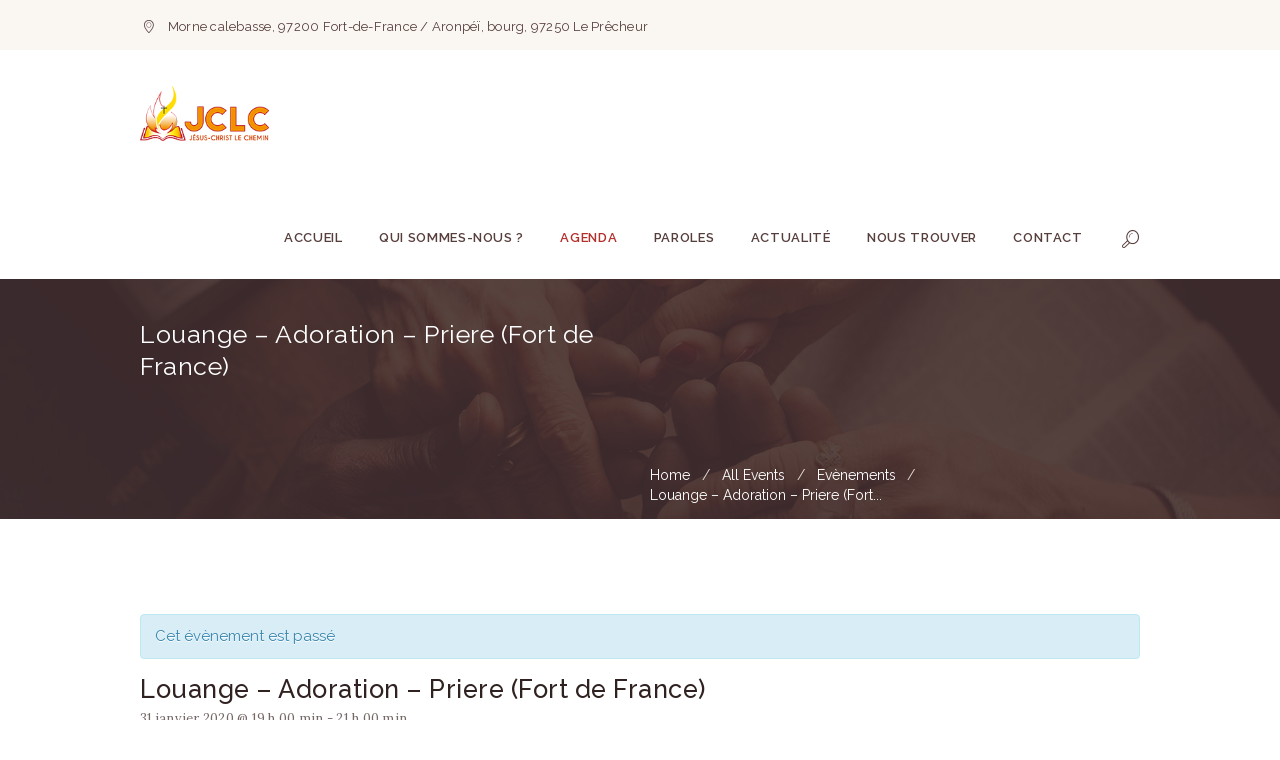

--- FILE ---
content_type: text/html; charset=UTF-8
request_url: https://jclc972.com/evenement/louange-adoration-priere-fort-de-france-2/
body_size: 24964
content:
<!DOCTYPE html>
<html lang="fr-FR" class="scheme_original">
<head>
	<meta charset="UTF-8" />
	<meta name="viewport" content="width=device-width, initial-scale=1, maximum-scale=1">
	<meta name="format-detection" content="telephone=no">

	<link rel="profile" href="http://gmpg.org/xfn/11" />
	<link rel="pingback" href="https://jclc972.com/xmlrpc.php" />

	<meta name='robots' content='index, follow, max-image-preview:large, max-snippet:-1, max-video-preview:-1' />

	<!-- This site is optimized with the Yoast SEO plugin v20.1 - https://yoast.com/wordpress/plugins/seo/ -->
	<title>Louange - Adoration - Priere (Fort de France) - JCLC</title>
	<link rel="canonical" href="https://jclc972.com/evenement/louange-adoration-priere-fort-de-france-2/" />
	<meta property="og:locale" content="fr_FR" />
	<meta property="og:type" content="article" />
	<meta property="og:title" content="Louange - Adoration - Priere (Fort de France) - JCLC" />
	<meta property="og:url" content="https://jclc972.com/evenement/louange-adoration-priere-fort-de-france-2/" />
	<meta property="og:site_name" content="JCLC" />
	<meta property="article:publisher" content="https://www.facebook.com/people/Jsus-Christ-Le-Chemin/100064453071653/" />
	<meta property="og:image" content="https://jclc972.com/wp-content/uploads/2019/09/A0003025-A050-48AB-9CB8-F5EB996F3289-216x300.jpeg" />
	<meta name="twitter:card" content="summary_large_image" />
	<script type="application/ld+json" class="yoast-schema-graph">{"@context":"https://schema.org","@graph":[{"@type":"WebPage","@id":"https://jclc972.com/evenement/louange-adoration-priere-fort-de-france-2/","url":"https://jclc972.com/evenement/louange-adoration-priere-fort-de-france-2/","name":"Louange - Adoration - Priere (Fort de France) - JCLC","isPartOf":{"@id":"https://jclc972.com/#website"},"primaryImageOfPage":{"@id":"https://jclc972.com/evenement/louange-adoration-priere-fort-de-france-2/#primaryimage"},"image":{"@id":"https://jclc972.com/evenement/louange-adoration-priere-fort-de-france-2/#primaryimage"},"thumbnailUrl":"https://jclc972.com/wp-content/uploads/2019/09/A0003025-A050-48AB-9CB8-F5EB996F3289-216x300.jpeg","datePublished":"2020-01-27T14:50:23+00:00","dateModified":"2020-01-27T14:50:23+00:00","breadcrumb":{"@id":"https://jclc972.com/evenement/louange-adoration-priere-fort-de-france-2/#breadcrumb"},"inLanguage":"fr-FR","potentialAction":[{"@type":"ReadAction","target":["https://jclc972.com/evenement/louange-adoration-priere-fort-de-france-2/"]}]},{"@type":"ImageObject","inLanguage":"fr-FR","@id":"https://jclc972.com/evenement/louange-adoration-priere-fort-de-france-2/#primaryimage","url":"https://jclc972.com/wp-content/uploads/2019/09/A0003025-A050-48AB-9CB8-F5EB996F3289.jpeg","contentUrl":"https://jclc972.com/wp-content/uploads/2019/09/A0003025-A050-48AB-9CB8-F5EB996F3289.jpeg","width":828,"height":1148},{"@type":"BreadcrumbList","@id":"https://jclc972.com/evenement/louange-adoration-priere-fort-de-france-2/#breadcrumb","itemListElement":[{"@type":"ListItem","position":1,"name":"Accueil","item":"https://jclc972.com/"},{"@type":"ListItem","position":2,"name":"Évènements","item":"https://jclc972.com/evenements/"},{"@type":"ListItem","position":3,"name":"Louange &#8211; Adoration &#8211; Priere (Fort de France)"}]},{"@type":"WebSite","@id":"https://jclc972.com/#website","url":"https://jclc972.com/","name":"JCLC","description":"Jésus-Christ le chemin","publisher":{"@id":"https://jclc972.com/#organization"},"potentialAction":[{"@type":"SearchAction","target":{"@type":"EntryPoint","urlTemplate":"https://jclc972.com/?s={search_term_string}"},"query-input":"required name=search_term_string"}],"inLanguage":"fr-FR"},{"@type":"Organization","@id":"https://jclc972.com/#organization","name":"JCLC","url":"https://jclc972.com/","logo":{"@type":"ImageObject","inLanguage":"fr-FR","@id":"https://jclc972.com/#/schema/logo/image/","url":"https://jclc972.com/wp-content/uploads/2019/08/JCLC_VERTICAL_logo_RVB_122x138.png","contentUrl":"https://jclc972.com/wp-content/uploads/2019/08/JCLC_VERTICAL_logo_RVB_122x138.png","width":122,"height":138,"caption":"JCLC"},"image":{"@id":"https://jclc972.com/#/schema/logo/image/"},"sameAs":["https://www.facebook.com/people/Jsus-Christ-Le-Chemin/100064453071653/","https://www.instagram.com/jclc972/?hl=fr","https://www.youtube.com/channel/UC9w55gJpTVil0zrPYu7gzTg"]}]}</script>
	<!-- / Yoast SEO plugin. -->


<link rel='dns-prefetch' href='//fonts.googleapis.com' />
<link rel='dns-prefetch' href='//c0.wp.com' />
<link rel="alternate" type="application/rss+xml" title="JCLC &raquo; Flux" href="https://jclc972.com/feed/" />
<link rel="alternate" type="application/rss+xml" title="JCLC &raquo; Flux des commentaires" href="https://jclc972.com/comments/feed/" />
<link rel="alternate" type="text/calendar" title="JCLC &raquo; Flux iCal" href="https://jclc972.com/evenements/?ical=1" />
<script type="text/javascript">
window._wpemojiSettings = {"baseUrl":"https:\/\/s.w.org\/images\/core\/emoji\/14.0.0\/72x72\/","ext":".png","svgUrl":"https:\/\/s.w.org\/images\/core\/emoji\/14.0.0\/svg\/","svgExt":".svg","source":{"concatemoji":"https:\/\/jclc972.com\/wp-includes\/js\/wp-emoji-release.min.js?ver=6.1.9"}};
/*! This file is auto-generated */
!function(e,a,t){var n,r,o,i=a.createElement("canvas"),p=i.getContext&&i.getContext("2d");function s(e,t){var a=String.fromCharCode,e=(p.clearRect(0,0,i.width,i.height),p.fillText(a.apply(this,e),0,0),i.toDataURL());return p.clearRect(0,0,i.width,i.height),p.fillText(a.apply(this,t),0,0),e===i.toDataURL()}function c(e){var t=a.createElement("script");t.src=e,t.defer=t.type="text/javascript",a.getElementsByTagName("head")[0].appendChild(t)}for(o=Array("flag","emoji"),t.supports={everything:!0,everythingExceptFlag:!0},r=0;r<o.length;r++)t.supports[o[r]]=function(e){if(p&&p.fillText)switch(p.textBaseline="top",p.font="600 32px Arial",e){case"flag":return s([127987,65039,8205,9895,65039],[127987,65039,8203,9895,65039])?!1:!s([55356,56826,55356,56819],[55356,56826,8203,55356,56819])&&!s([55356,57332,56128,56423,56128,56418,56128,56421,56128,56430,56128,56423,56128,56447],[55356,57332,8203,56128,56423,8203,56128,56418,8203,56128,56421,8203,56128,56430,8203,56128,56423,8203,56128,56447]);case"emoji":return!s([129777,127995,8205,129778,127999],[129777,127995,8203,129778,127999])}return!1}(o[r]),t.supports.everything=t.supports.everything&&t.supports[o[r]],"flag"!==o[r]&&(t.supports.everythingExceptFlag=t.supports.everythingExceptFlag&&t.supports[o[r]]);t.supports.everythingExceptFlag=t.supports.everythingExceptFlag&&!t.supports.flag,t.DOMReady=!1,t.readyCallback=function(){t.DOMReady=!0},t.supports.everything||(n=function(){t.readyCallback()},a.addEventListener?(a.addEventListener("DOMContentLoaded",n,!1),e.addEventListener("load",n,!1)):(e.attachEvent("onload",n),a.attachEvent("onreadystatechange",function(){"complete"===a.readyState&&t.readyCallback()})),(e=t.source||{}).concatemoji?c(e.concatemoji):e.wpemoji&&e.twemoji&&(c(e.twemoji),c(e.wpemoji)))}(window,document,window._wpemojiSettings);
</script>
<style type="text/css">
img.wp-smiley,
img.emoji {
	display: inline !important;
	border: none !important;
	box-shadow: none !important;
	height: 1em !important;
	width: 1em !important;
	margin: 0 0.07em !important;
	vertical-align: -0.1em !important;
	background: none !important;
	padding: 0 !important;
}
</style>
	<link rel='stylesheet' id='timeline-css-css' href='https://jclc972.com/wp-content/plugins/content_timeline/css/frontend/timeline.css?ver=6.1.9' type='text/css' media='all' />
<link rel='stylesheet' id='customScroll-css-css' href='https://jclc972.com/wp-content/plugins/content_timeline/css/frontend/jquery.mCustomScrollbar.css?ver=6.1.9' type='text/css' media='all' />
<link rel='stylesheet' id='prettyPhoto-css-css' href='https://jclc972.com/wp-content/plugins/content_timeline/css/frontend/prettyPhoto.css?ver=6.1.9' type='text/css' media='all' />
<link rel='stylesheet' id='my_timeline_font_awesome-css' href='https://jclc972.com/wp-content/plugins/content_timeline//css/frontend/awesome/font-awesome.css?ver=6.1.9' type='text/css' media='all' />
<link rel='stylesheet' id='my_timeline_lineicons_css-css' href='https://jclc972.com/wp-content/plugins/content_timeline//css/frontend/themify-icons.css?ver=6.1.9' type='text/css' media='all' />
<link rel='stylesheet' id='sbi_styles-css' href='https://jclc972.com/wp-content/plugins/instagram-feed/css/sbi-styles.min.css?ver=6.1.2' type='text/css' media='all' />
<link rel='stylesheet' id='tribe-accessibility-css-css' href='https://jclc972.com/wp-content/plugins/the-events-calendar/common/src/resources/css/accessibility.min.css?ver=4.9.9' type='text/css' media='all' />
<link rel='stylesheet' id='tribe-events-full-calendar-style-css' href='https://jclc972.com/wp-content/plugins/the-events-calendar/src/resources/css/tribe-events-full.min.css?ver=4.9.2' type='text/css' media='all' />
<link rel='stylesheet' id='tribe-tooltip-css' href='https://jclc972.com/wp-content/plugins/the-events-calendar/common/src/resources/css/tooltip.min.css?ver=4.9.9' type='text/css' media='all' />
<link rel='stylesheet' id='wp-block-library-css' href='https://c0.wp.com/c/6.1.9/wp-includes/css/dist/block-library/style.min.css' type='text/css' media='all' />
<style id='wp-block-library-inline-css' type='text/css'>
.has-text-align-justify{text-align:justify;}
</style>
<link rel='stylesheet' id='mediaelement-css' href='https://c0.wp.com/c/6.1.9/wp-includes/js/mediaelement/mediaelementplayer-legacy.min.css' type='text/css' media='all' />
<link rel='stylesheet' id='wp-mediaelement-css' href='https://c0.wp.com/c/6.1.9/wp-includes/js/mediaelement/wp-mediaelement.min.css' type='text/css' media='all' />
<link rel='stylesheet' id='classic-theme-styles-css' href='https://c0.wp.com/c/6.1.9/wp-includes/css/classic-themes.min.css' type='text/css' media='all' />
<style id='global-styles-inline-css' type='text/css'>
body{--wp--preset--color--black: #000000;--wp--preset--color--cyan-bluish-gray: #abb8c3;--wp--preset--color--white: #ffffff;--wp--preset--color--pale-pink: #f78da7;--wp--preset--color--vivid-red: #cf2e2e;--wp--preset--color--luminous-vivid-orange: #ff6900;--wp--preset--color--luminous-vivid-amber: #fcb900;--wp--preset--color--light-green-cyan: #7bdcb5;--wp--preset--color--vivid-green-cyan: #00d084;--wp--preset--color--pale-cyan-blue: #8ed1fc;--wp--preset--color--vivid-cyan-blue: #0693e3;--wp--preset--color--vivid-purple: #9b51e0;--wp--preset--gradient--vivid-cyan-blue-to-vivid-purple: linear-gradient(135deg,rgba(6,147,227,1) 0%,rgb(155,81,224) 100%);--wp--preset--gradient--light-green-cyan-to-vivid-green-cyan: linear-gradient(135deg,rgb(122,220,180) 0%,rgb(0,208,130) 100%);--wp--preset--gradient--luminous-vivid-amber-to-luminous-vivid-orange: linear-gradient(135deg,rgba(252,185,0,1) 0%,rgba(255,105,0,1) 100%);--wp--preset--gradient--luminous-vivid-orange-to-vivid-red: linear-gradient(135deg,rgba(255,105,0,1) 0%,rgb(207,46,46) 100%);--wp--preset--gradient--very-light-gray-to-cyan-bluish-gray: linear-gradient(135deg,rgb(238,238,238) 0%,rgb(169,184,195) 100%);--wp--preset--gradient--cool-to-warm-spectrum: linear-gradient(135deg,rgb(74,234,220) 0%,rgb(151,120,209) 20%,rgb(207,42,186) 40%,rgb(238,44,130) 60%,rgb(251,105,98) 80%,rgb(254,248,76) 100%);--wp--preset--gradient--blush-light-purple: linear-gradient(135deg,rgb(255,206,236) 0%,rgb(152,150,240) 100%);--wp--preset--gradient--blush-bordeaux: linear-gradient(135deg,rgb(254,205,165) 0%,rgb(254,45,45) 50%,rgb(107,0,62) 100%);--wp--preset--gradient--luminous-dusk: linear-gradient(135deg,rgb(255,203,112) 0%,rgb(199,81,192) 50%,rgb(65,88,208) 100%);--wp--preset--gradient--pale-ocean: linear-gradient(135deg,rgb(255,245,203) 0%,rgb(182,227,212) 50%,rgb(51,167,181) 100%);--wp--preset--gradient--electric-grass: linear-gradient(135deg,rgb(202,248,128) 0%,rgb(113,206,126) 100%);--wp--preset--gradient--midnight: linear-gradient(135deg,rgb(2,3,129) 0%,rgb(40,116,252) 100%);--wp--preset--duotone--dark-grayscale: url('#wp-duotone-dark-grayscale');--wp--preset--duotone--grayscale: url('#wp-duotone-grayscale');--wp--preset--duotone--purple-yellow: url('#wp-duotone-purple-yellow');--wp--preset--duotone--blue-red: url('#wp-duotone-blue-red');--wp--preset--duotone--midnight: url('#wp-duotone-midnight');--wp--preset--duotone--magenta-yellow: url('#wp-duotone-magenta-yellow');--wp--preset--duotone--purple-green: url('#wp-duotone-purple-green');--wp--preset--duotone--blue-orange: url('#wp-duotone-blue-orange');--wp--preset--font-size--small: 13px;--wp--preset--font-size--medium: 20px;--wp--preset--font-size--large: 36px;--wp--preset--font-size--x-large: 42px;--wp--preset--spacing--20: 0.44rem;--wp--preset--spacing--30: 0.67rem;--wp--preset--spacing--40: 1rem;--wp--preset--spacing--50: 1.5rem;--wp--preset--spacing--60: 2.25rem;--wp--preset--spacing--70: 3.38rem;--wp--preset--spacing--80: 5.06rem;}:where(.is-layout-flex){gap: 0.5em;}body .is-layout-flow > .alignleft{float: left;margin-inline-start: 0;margin-inline-end: 2em;}body .is-layout-flow > .alignright{float: right;margin-inline-start: 2em;margin-inline-end: 0;}body .is-layout-flow > .aligncenter{margin-left: auto !important;margin-right: auto !important;}body .is-layout-constrained > .alignleft{float: left;margin-inline-start: 0;margin-inline-end: 2em;}body .is-layout-constrained > .alignright{float: right;margin-inline-start: 2em;margin-inline-end: 0;}body .is-layout-constrained > .aligncenter{margin-left: auto !important;margin-right: auto !important;}body .is-layout-constrained > :where(:not(.alignleft):not(.alignright):not(.alignfull)){max-width: var(--wp--style--global--content-size);margin-left: auto !important;margin-right: auto !important;}body .is-layout-constrained > .alignwide{max-width: var(--wp--style--global--wide-size);}body .is-layout-flex{display: flex;}body .is-layout-flex{flex-wrap: wrap;align-items: center;}body .is-layout-flex > *{margin: 0;}:where(.wp-block-columns.is-layout-flex){gap: 2em;}.has-black-color{color: var(--wp--preset--color--black) !important;}.has-cyan-bluish-gray-color{color: var(--wp--preset--color--cyan-bluish-gray) !important;}.has-white-color{color: var(--wp--preset--color--white) !important;}.has-pale-pink-color{color: var(--wp--preset--color--pale-pink) !important;}.has-vivid-red-color{color: var(--wp--preset--color--vivid-red) !important;}.has-luminous-vivid-orange-color{color: var(--wp--preset--color--luminous-vivid-orange) !important;}.has-luminous-vivid-amber-color{color: var(--wp--preset--color--luminous-vivid-amber) !important;}.has-light-green-cyan-color{color: var(--wp--preset--color--light-green-cyan) !important;}.has-vivid-green-cyan-color{color: var(--wp--preset--color--vivid-green-cyan) !important;}.has-pale-cyan-blue-color{color: var(--wp--preset--color--pale-cyan-blue) !important;}.has-vivid-cyan-blue-color{color: var(--wp--preset--color--vivid-cyan-blue) !important;}.has-vivid-purple-color{color: var(--wp--preset--color--vivid-purple) !important;}.has-black-background-color{background-color: var(--wp--preset--color--black) !important;}.has-cyan-bluish-gray-background-color{background-color: var(--wp--preset--color--cyan-bluish-gray) !important;}.has-white-background-color{background-color: var(--wp--preset--color--white) !important;}.has-pale-pink-background-color{background-color: var(--wp--preset--color--pale-pink) !important;}.has-vivid-red-background-color{background-color: var(--wp--preset--color--vivid-red) !important;}.has-luminous-vivid-orange-background-color{background-color: var(--wp--preset--color--luminous-vivid-orange) !important;}.has-luminous-vivid-amber-background-color{background-color: var(--wp--preset--color--luminous-vivid-amber) !important;}.has-light-green-cyan-background-color{background-color: var(--wp--preset--color--light-green-cyan) !important;}.has-vivid-green-cyan-background-color{background-color: var(--wp--preset--color--vivid-green-cyan) !important;}.has-pale-cyan-blue-background-color{background-color: var(--wp--preset--color--pale-cyan-blue) !important;}.has-vivid-cyan-blue-background-color{background-color: var(--wp--preset--color--vivid-cyan-blue) !important;}.has-vivid-purple-background-color{background-color: var(--wp--preset--color--vivid-purple) !important;}.has-black-border-color{border-color: var(--wp--preset--color--black) !important;}.has-cyan-bluish-gray-border-color{border-color: var(--wp--preset--color--cyan-bluish-gray) !important;}.has-white-border-color{border-color: var(--wp--preset--color--white) !important;}.has-pale-pink-border-color{border-color: var(--wp--preset--color--pale-pink) !important;}.has-vivid-red-border-color{border-color: var(--wp--preset--color--vivid-red) !important;}.has-luminous-vivid-orange-border-color{border-color: var(--wp--preset--color--luminous-vivid-orange) !important;}.has-luminous-vivid-amber-border-color{border-color: var(--wp--preset--color--luminous-vivid-amber) !important;}.has-light-green-cyan-border-color{border-color: var(--wp--preset--color--light-green-cyan) !important;}.has-vivid-green-cyan-border-color{border-color: var(--wp--preset--color--vivid-green-cyan) !important;}.has-pale-cyan-blue-border-color{border-color: var(--wp--preset--color--pale-cyan-blue) !important;}.has-vivid-cyan-blue-border-color{border-color: var(--wp--preset--color--vivid-cyan-blue) !important;}.has-vivid-purple-border-color{border-color: var(--wp--preset--color--vivid-purple) !important;}.has-vivid-cyan-blue-to-vivid-purple-gradient-background{background: var(--wp--preset--gradient--vivid-cyan-blue-to-vivid-purple) !important;}.has-light-green-cyan-to-vivid-green-cyan-gradient-background{background: var(--wp--preset--gradient--light-green-cyan-to-vivid-green-cyan) !important;}.has-luminous-vivid-amber-to-luminous-vivid-orange-gradient-background{background: var(--wp--preset--gradient--luminous-vivid-amber-to-luminous-vivid-orange) !important;}.has-luminous-vivid-orange-to-vivid-red-gradient-background{background: var(--wp--preset--gradient--luminous-vivid-orange-to-vivid-red) !important;}.has-very-light-gray-to-cyan-bluish-gray-gradient-background{background: var(--wp--preset--gradient--very-light-gray-to-cyan-bluish-gray) !important;}.has-cool-to-warm-spectrum-gradient-background{background: var(--wp--preset--gradient--cool-to-warm-spectrum) !important;}.has-blush-light-purple-gradient-background{background: var(--wp--preset--gradient--blush-light-purple) !important;}.has-blush-bordeaux-gradient-background{background: var(--wp--preset--gradient--blush-bordeaux) !important;}.has-luminous-dusk-gradient-background{background: var(--wp--preset--gradient--luminous-dusk) !important;}.has-pale-ocean-gradient-background{background: var(--wp--preset--gradient--pale-ocean) !important;}.has-electric-grass-gradient-background{background: var(--wp--preset--gradient--electric-grass) !important;}.has-midnight-gradient-background{background: var(--wp--preset--gradient--midnight) !important;}.has-small-font-size{font-size: var(--wp--preset--font-size--small) !important;}.has-medium-font-size{font-size: var(--wp--preset--font-size--medium) !important;}.has-large-font-size{font-size: var(--wp--preset--font-size--large) !important;}.has-x-large-font-size{font-size: var(--wp--preset--font-size--x-large) !important;}
.wp-block-navigation a:where(:not(.wp-element-button)){color: inherit;}
:where(.wp-block-columns.is-layout-flex){gap: 2em;}
.wp-block-pullquote{font-size: 1.5em;line-height: 1.6;}
</style>
<link rel='stylesheet' id='essential-grid-plugin-settings-css' href='https://jclc972.com/wp-content/plugins/essential-grid/public/assets/css/settings.css?ver=2.1.6.2' type='text/css' media='all' />
<link rel='stylesheet' id='tp-open-sans-css' href='https://fonts.googleapis.com/css?family=Open+Sans%3A300%2C400%2C600%2C700%2C800&#038;ver=6.1.9' type='text/css' media='all' />
<link rel='stylesheet' id='tp-raleway-css' href='https://fonts.googleapis.com/css?family=Raleway%3A100%2C200%2C300%2C400%2C500%2C600%2C700%2C800%2C900&#038;ver=6.1.9' type='text/css' media='all' />
<link rel='stylesheet' id='tp-droid-serif-css' href='https://fonts.googleapis.com/css?family=Droid+Serif%3A400%2C700&#038;ver=6.1.9' type='text/css' media='all' />
<link rel='stylesheet' id='rs-plugin-settings-css' href='https://jclc972.com/wp-content/plugins/revslider/public/assets/css/settings.css?ver=5.4.6.4' type='text/css' media='all' />
<style id='rs-plugin-settings-inline-css' type='text/css'>
#rs-demo-id {}
</style>
<link rel='stylesheet' id='parent-style-css' href='https://jclc972.com/wp-content/themes/pastore-church/style.css?ver=6.1.9' type='text/css' media='all' />
<link rel='stylesheet' id='pastore_church-font-google_fonts-style-css' href='https://fonts.googleapis.com/css?family=Raleway%3A300%2C300italic%2C400%2C400italic%2C500%2C500italic%2C600%2C600italic%2C700%2C700italic%2C800%2C800italic%7CLora%3A300%2C300italic%2C400%2C400italic%2C500%2C500italic%2C600%2C600italic%2C700%2C700italic%2C800%2C800italic%26subset%3Dlatin%2Clatin-ext' type='text/css' media='all' />
<link rel='stylesheet' id='pastore_church-fontello-style-css' href='https://jclc972.com/wp-content/themes/pastore-church/css/fontello/css/fontello.css' type='text/css' media='all' />
<link rel='stylesheet' id='pastore_church-main-style-css' href='https://jclc972.com/wp-content/themes/pastore-church-child/style.css' type='text/css' media='all' />
<link rel='stylesheet' id='pastore_church-animation-style-css' href='https://jclc972.com/wp-content/themes/pastore-church/fw/css/core.animation.css' type='text/css' media='all' />
<link rel='stylesheet' id='pastore_church-shortcodes-style-css' href='https://jclc972.com/wp-content/themes/pastore-church/shortcodes/theme.shortcodes.css' type='text/css' media='all' />
<link rel='stylesheet' id='pastore_church-plugin.tribe-events-style-css' href='https://jclc972.com/wp-content/themes/pastore-church/css/plugin.tribe-events.css' type='text/css' media='all' />
<link rel='stylesheet' id='pastore_church-plugin.html5-jquery-audio-player-style-css' href='https://jclc972.com/wp-content/themes/pastore-church/css/plugin.html5-jquery-audio-player.css' type='text/css' media='all' />
<link rel='stylesheet' id='pastore_church-skin-style-css' href='https://jclc972.com/wp-content/themes/pastore-church/skins/no_less/skin.css' type='text/css' media='all' />
<link rel='stylesheet' id='pastore_church-custom-style-css' href='https://jclc972.com/wp-content/themes/pastore-church/fw/css/custom-style.css' type='text/css' media='all' />
<style id='pastore_church-custom-style-inline-css' type='text/css'>
  .sidebar_outer_logo .logo_main,.top_panel_wrap .logo_main,.top_panel_wrap .logo_fixed{height:55px} .contacts_wrap .logo img{height:30px}.tribe-events-single-event-title:after,.tribe-events-page-title:after,.eg-home1-element-0:after,.sc_item_title:after,.sc_title_underline:after{display:none}.sc_services_item .sc_services_item_decoration:before{display:none}@media only screen and (max-width:600px){.tp-bullet{margin-top:20px}}body{font-family:Raleway;font-size:15px;font-weight:400;line-height:1.8em}h1{font-size:2.200em;font-weight:500;line-height:1.3em; margin-top:0.5em;margin-bottom:0.68em}h2{font-size:2.000em;font-weight:500;line-height:1.3em; margin-top:0.6667em;margin-bottom:0.76em}h3{font-size:1.800em;font-weight:500;line-height:1.3em; margin-top:0.6667em;margin-bottom:0.88em}h4{font-size:1.600em;font-weight:500;line-height:1.3em; margin-top:1.2em;margin-bottom:1em}h5{font-size:1.333em;font-weight:600;line-height:1.3em; margin-top:1.2em;margin-bottom:1.1em}h6{font-size:1.200em;font-weight:600;line-height:1.3em; margin-top:1.25em;margin-bottom:1.2em}a,.scheme_dark a,.scheme_light a{;	color:#cf4a46}a:hover,.scheme_dark a:hover,.scheme_light a:hover{color:#b32f2a}.accent1{color:#cf4a46}.accent1_bgc{background-color:#cf4a46}.accent1_bg{background:#cf4a46}.accent1_border{border-color:#cf4a46}a.accent1:hover{color:#b32f2a}.post_content.ih-item.circle.effect1.colored .info,.post_content.ih-item.circle.effect2.colored .info,.post_content.ih-item.circle.effect3.colored .info,.post_content.ih-item.circle.effect4.colored .info,.post_content.ih-item.circle.effect5.colored .info .info-back,.post_content.ih-item.circle.effect6.colored .info,.post_content.ih-item.circle.effect7.colored .info,.post_content.ih-item.circle.effect8.colored .info,.post_content.ih-item.circle.effect9.colored .info,.post_content.ih-item.circle.effect10.colored .info,.post_content.ih-item.circle.effect11.colored .info,.post_content.ih-item.circle.effect12.colored .info,.post_content.ih-item.circle.effect13.colored .info,.post_content.ih-item.circle.effect14.colored .info,.post_content.ih-item.circle.effect15.colored .info,.post_content.ih-item.circle.effect16.colored .info,.post_content.ih-item.circle.effect18.colored .info .info-back,.post_content.ih-item.circle.effect19.colored .info,.post_content.ih-item.circle.effect20.colored .info .info-back,.post_content.ih-item.square.effect1.colored .info,.post_content.ih-item.square.effect2.colored .info,.post_content.ih-item.square.effect3.colored .info,.post_content.ih-item.square.effect4.colored .mask1,.post_content.ih-item.square.effect4.colored .mask2,.post_content.ih-item.square.effect5.colored .info,.post_content.ih-item.square.effect6.colored .info,.post_content.ih-item.square.effect7.colored .info,.post_content.ih-item.square.effect8.colored .info,.post_content.ih-item.square.effect9.colored .info .info-back,.post_content.ih-item.square.effect10.colored .info,.post_content.ih-item.square.effect11.colored .info,.post_content.ih-item.square.effect12.colored .info,.post_content.ih-item.square.effect13.colored .info,.post_content.ih-item.square.effect14.colored .info,.post_content.ih-item.square.effect15.colored .info,.post_content.ih-item.circle.effect20.colored .info .info-back,.post_content.ih-item.square.effect_book.colored .info{background:#cf4a46}.post_content.ih-item.circle.effect1.colored .info,.post_content.ih-item.circle.effect2.colored .info,.post_content.ih-item.circle.effect5.colored .info .info-back,.post_content.ih-item.circle.effect19.colored .info,.post_content.ih-item.square.effect4.colored .mask1,.post_content.ih-item.square.effect4.colored .mask2,.post_content.ih-item.square.effect6.colored .info,.post_content.ih-item.square.effect7.colored .info,.post_content.ih-item.square.effect12.colored .info,.post_content.ih-item.square.effect13.colored .info,.post_content.ih-item.square.effect_more.colored .info,.post_content.ih-item.square.effect_fade.colored:hover .info,.post_content.ih-item.square.effect_dir.colored .info,.post_content.ih-item.square.effect_shift.colored .info{background:rgba(207,74,70,0.6)}.post_content.ih-item.square.effect_fade.colored .info{background:-moz-linear-gradient(top,rgba(255,255,255,0) 70%,rgba(207,74,70,0.6) 100%);	background:-webkit-gradient(linear,left top,left bottom,color-stop(70%,rgba(255,255,255,0)),color-stop(100%,rgba(207,74,70,0.6)));	background:-webkit-linear-gradient(top,rgba(255,255,255,0) 70%,rgba(207,74,70,0.6) 100%);	background:-o-linear-gradient(top,rgba(255,255,255,0) 70%,rgba(207,74,70,0.6) 100%);	background:-ms-linear-gradient(top,rgba(255,255,255,0) 70%,rgba(207,74,70,0.6) 100%);	background:linear-gradient(to bottom,rgba(255,255,255,0) 70%,rgba(207,74,70,0.6) 100%)}.post_content.ih-item.circle.effect17.colored:hover .img:before{-webkit-box-shadow:inset 0 0 0 110px rgba(207,74,70,0.6),inset 0 0 0 16px rgba(255,255,255,0.8),0 1px 2px rgba(0,0,0,0.1);	-moz-box-shadow:inset 0 0 0 110px rgba(207,74,70,0.6),inset 0 0 0 16px rgba(255,255,255,0.8),0 1px 2px rgba(0,0,0,0.1);	box-shadow:inset 0 0 0 110px rgba(207,74,70,0.6),inset 0 0 0 16px rgba(255,255,255,0.8),0 1px 2px rgba(0,0,0,0.1)}.post_content.ih-item.circle.effect1 .spinner{border-right-color:#cf4a46;	border-bottom-color:#cf4a46}pre.code,#toc .toc_item.current,#toc .toc_item:hover{border-color:#cf4a46}::selection,::-moz-selection{background-color:#cf4a46}input[type="text"],input[type="number"],input[type="email"],input[type="search"],input[type="password"],select,textarea{font-family:Lora;font-size:0.867em;line-height:1.6em}.top_panel_inner_style_3 .top_panel_cart_button,.top_panel_inner_style_4 .top_panel_cart_button{background-color:rgba(207,74,70,0.2)}.top_panel_style_8 .top_panel_buttons .top_panel_cart_button:before{background-color:#cf4a46}.top_panel_top a:hover{color:#b32f2a}.top_panel_inner_style_3 .menu_user_nav>li>a:hover,.top_panel_inner_style_4 .menu_user_nav>li>a:hover,.top_panel_inner_style_5 .menu_user_nav>li>a:hover{color:#cf4a46}.menu_user_nav .menu_extra_button a{background-color:#cf4a46}.menu_user_nav .menu_extra_button a:hover{background-color:#b32f2a}.top_panel_wrap .search_wrap .search_field{font-family:Lora;font-weight:400}.menu_user_nav>li>a:hover{color:#b32f2a}.top_panel_inner_style_3 .menu_user_nav>li>ul:after,.top_panel_inner_style_4 .menu_user_nav>li>ul:after,.top_panel_inner_style_5 .menu_user_nav>li>ul:after,.top_panel_inner_style_3 .menu_user_nav>li ul,.top_panel_inner_style_4 .menu_user_nav>li ul,.top_panel_inner_style_5 .menu_user_nav>li ul{}.top_panel_inner_style_3 .menu_user_nav>li ul li a:hover,.top_panel_inner_style_3 .menu_user_nav>li ul li.current-menu-item>a,.top_panel_inner_style_3 .menu_user_nav>li ul li.current-menu-ancestor>a,.top_panel_inner_style_4 .menu_user_nav>li ul li a:hover,.top_panel_inner_style_4 .menu_user_nav>li ul li.current-menu-item>a,.top_panel_inner_style_4 .menu_user_nav>li ul li.current-menu-ancestor>a,.top_panel_inner_style_5 .menu_user_nav>li ul li a:hover,.top_panel_inner_style_5 .menu_user_nav>li ul li.current-menu-item>a,.top_panel_inner_style_5 .menu_user_nav>li ul li.current-menu-ancestor>a{background-color:#cf4a46}.top_panel_over .top_panel_wrap.top_panel_style_3 .menu_user_nav>li>a:hover{color:#cf4a46}.top_panel_middle .logo{margin-top:2.4em;margin-bottom:2em}.logo .logo_text{font-size:2.8571em;font-weight:700;line-height:0.75em}.top_panel_middle .menu_main_wrap{margin-top:calc(2.4em*0.75)}/* Top panel (bottom area) */.top_panel_bottom{background-color:#cf4a46}.menu_main_nav>li>a{padding:1.8em 1.4em 1.8em;	font-size:0.867em;font-weight:600;line-height:1.3em}.top_panel_over .top_panel_wrap.top_panel_style_3 .menu_main_nav>li>a:hover,.top_panel_over .top_panel_wrap.top_panel_style_3 .menu_main_nav>li.sfHover>a,.top_panel_over .top_panel_wrap.top_panel_style_3 .menu_main_nav>li#blob,.top_panel_over .top_panel_wrap.top_panel_style_3 .menu_main_nav>li.current-menu-item>a,.top_panel_over .top_panel_wrap.top_panel_style_3 .menu_main_nav>li.current-menu-parent>a,.top_panel_over .top_panel_wrap.top_panel_style_3 .menu_main_nav>li.current-menu-ancestor>a{color:#cf4a46}.menu_main_nav>li>a:hover,.menu_main_nav>li.sfHover>a,.menu_main_nav>li#blob,.menu_main_nav>li.current-menu-item>a,.menu_main_nav>li.current-menu-parent>a,.menu_main_nav>li.current-menu-ancestor>a{color:#b32f2a}.top_panel_inner_style_1 .menu_main_nav>li>a:hover,.top_panel_inner_style_2 .menu_main_nav>li>a:hover{background-color:#b32f2a}.top_panel_inner_style_1 .menu_main_nav>li ul,.top_panel_inner_style_2 .menu_main_nav>li ul{border-color:#b32f2a;	background-color:#cf4a46}.top_panel_inner_style_1 .menu_main_nav>a:hover,.top_panel_inner_style_1 .menu_main_nav>li.sfHover>a,.top_panel_inner_style_1 .menu_main_nav>li#blob,.top_panel_inner_style_1 .menu_main_nav>li.current-menu-item>a,.top_panel_inner_style_1 .menu_main_nav>li.current-menu-parent>a,.top_panel_inner_style_1 .menu_main_nav>li.current-menu-ancestor>a,.top_panel_inner_style_2 .menu_main_nav>a:hover,.top_panel_inner_style_2 .menu_main_nav>li.sfHover>a,.top_panel_inner_style_2 .menu_main_nav>li#blob,.top_panel_inner_style_2 .menu_main_nav>li.current-menu-item>a,.top_panel_inner_style_2 .menu_main_nav>li.current-menu-parent>a,.top_panel_inner_style_2 .menu_main_nav>li.current-menu-ancestor>a{background-color:#b32f2a}.menu_main_nav>li ul{font-size:13px;font-weight:500;line-height:1.5em;	border-color:#b32f2a}.menu_main_nav>li>ul{top:calc(1.8em+1.8em+1.3em)}.menu_main_nav>li ul li a{padding:0.6em 1.7em 0.6em 2em}.menu_main_nav>li ul li a:hover,.menu_main_nav>li ul li.current-menu-item>a,.menu_main_nav>li ul li.current-menu-ancestor>a{color:#b32f2a}.top_panel_inner_style_1 .menu_main_nav>li ul li a:hover,.top_panel_inner_style_1 .menu_main_nav>li ul li.current-menu-item>a,.top_panel_inner_style_1 .menu_main_nav>li ul li.current-menu-ancestor>a,.top_panel_inner_style_2 .menu_main_nav>li ul li a:hover,.top_panel_inner_style_2 .menu_main_nav>li ul li.current-menu-item>a,.top_panel_inner_style_2 .menu_main_nav>li ul li.current-menu-ancestor>a{background-color:#b32f2a}.top_panel_bottom .search_wrap,.top_panel_inner_style_4 .search_wrap{padding-top:calc(1.8em*0.65);	padding-bottom:calc(1.8em*0.5)}.top_panel_inner_style_1 .search_form_wrap,.top_panel_inner_style_2 .search_form_wrap{background-color:rgba(179,47,42,0.2)}.top_panel_icon{margin:calc(1.8em*0.7) 0 calc(1.8em*0.7) 1em}.top_panel_icon.search_wrap{color:#cf4a46}.top_panel_icon .contact_icon,.top_panel_icon .search_submit{}.top_panel_over .top_panel_wrap.top_panel_style_3 .top_panel_icon .search_submit:hover{color:#cf4a46}.top_panel_icon .search_submit:hover{color:#b32f2a}.search_results .post_more,.search_results .search_results_close{color:#cf4a46}.search_results .post_more:hover,.search_results .search_results_close:hover{color:#b32f2a}.top_panel_inner_style_1 .search_results,.top_panel_inner_style_1 .search_results:after,.top_panel_inner_style_2 .search_results,.top_panel_inner_style_2 .search_results:after,.top_panel_inner_style_3 .search_results,.top_panel_inner_style_3 .search_results:after{background-color:#cf4a46; border-color:#b32f2a}.top_panel_fixed .menu_main_wrap{padding-top:calc(1.8em*0.3)}.top_panel_fixed .top_panel_wrap .logo{margin-top:calc(1.8em*0.8);	margin-bottom:calc(1.8em*0.4)}.top_panel_inner_style_8 .top_panel_buttons,.top_panel_inner_style_8 .menu_pushy_wrap .menu_pushy_button{padding-top:1.8em;	padding-bottom:1.8em}.pushy_inner a{color:#cf4a46}.pushy_inner a:hover{color:#b32f2a}.top_panel_inner_style_3 .popup_wrap a,.top_panel_inner_style_3 .popup_wrap .sc_socials.sc_socials_type_icons a:hover,.top_panel_inner_style_4 .popup_wrap a,.top_panel_inner_style_4 .popup_wrap .sc_socials.sc_socials_type_icons a:hover,.top_panel_inner_style_5 .popup_wrap a,.top_panel_inner_style_5 .popup_wrap .sc_socials.sc_socials_type_icons a:hover{color:#cf4a46}.top_panel_inner_style_3 .popup_wrap a:hover,.top_panel_inner_style_4 .popup_wrap a:hover,.top_panel_inner_style_5 .popup_wrap a:hover{color:#b32f2a}.popup_wrap .registration_socials_or span,.popup_wrap .login_socials_or span,.popup_wrap input[type="text"],.popup_wrap input[type="email"],.popup_wrap input[type="password"]{font-family:Lora;font-weight:400}.pagination>a{border-color:#cf4a46}.post_format_aside.post_item_single .post_content p,.post_format_aside .post_descr{border-color:#cf4a46}.post_info{font-family:Lora;line-height:1.3em;	margin-bottom:2.7em}.post_info a:hover,.post_info a:hover>span{color:#b32f2a}.post_item .post_readmore:hover .post_readmore_label{color:#b32f2a}.post_info .post_info_counters .post_counters_likes.disabled{color:#b32f2a}.post_item_related .post_info a:hover,.post_item_related .post_title a:hover{color:#b32f2a}.isotope_item_colored .post_featured .post_mark_new,.isotope_item_colored .post_featured .post_title,.isotope_item_colored .post_content.ih-item.square.colored .info{background-color:#cf4a46}.isotope_item_colored .post_category a,.isotope_item_colored .post_rating .reviews_stars_bg,.isotope_item_colored .post_rating .reviews_stars_hover,.isotope_item_colored .post_rating .reviews_value{color:#cf4a46}.isotope_item_colored .post_info_wrap .post_button .sc_button{color:#cf4a46}.isotope_wrap .isotope_item_colored_1 .post_featured{border-color:#cf4a46}.isotope_filters a{border-color:#cf4a46;	background-color:#cf4a46}.isotope_filters a.active,.isotope_filters a:hover{border-color:#b32f2a;	background-color:#b32f2a}.pagination_single>.pager_numbers,.pagination_single a,.pagination_slider .pager_cur,.pagination_pages>a,.pagination_pages>span{color:#cf4a46}.pagination_single>.pager_numbers,.pagination_single a:hover,.pagination_slider .pager_cur:hover,.pagination_slider .pager_cur:focus,.pagination_pages>.active,.pagination_pages>a:hover{border-color:#cf4a46;	background-color:#cf4a46}.pagination_wrap .pager_next,.pagination_wrap .pager_prev,.pagination_wrap .pager_last,.pagination_wrap .pager_first{color:#cf4a46}.pagination_wrap .pager_next:hover,.pagination_wrap .pager_prev:hover,.pagination_wrap .pager_last:hover,.pagination_wrap .pager_first:hover{color:#b32f2a}.pagination_viewmore>a{background-color:#cf4a46}.pagination_viewmore>a:hover{background-color:#b32f2a}.viewmore_loader,.mfp-preloader span,.sc_video_frame.sc_video_active:before{background-color:#b32f2a}.post_featured .post_nav_item:before{background-color:#cf4a46}.post_featured .post_nav_item .post_nav_info{background-color:#cf4a46}.reviews_block .reviews_summary .reviews_item{background-color:#cf4a46}.reviews_block .reviews_summary,.reviews_block .reviews_max_level_100 .reviews_stars_bg{}.reviews_block .reviews_max_level_100 .reviews_stars_hover,.reviews_block .reviews_item .reviews_slider{background-color:#cf4a46}.reviews_block .reviews_item .reviews_stars_bg,.reviews_block .reviews_item .reviews_stars_hover{color:#cf4a46}/* Summary stars in the post item (under the title) */.post_item .post_rating .reviews_stars_bg,.post_item .post_rating .reviews_stars_hover{color:#cf4a46}.post_rating .reviews_value{font-family:Lora;font-weight:400}.post_info_bottom .post_info_likes a.disabled{color:#b32f2a}.sc_socials.sc_socials_share .sc_social_items_block .sc_socials_item a:hover span{color:#b32f2a}.post_info_bottom .post_info_likes .post_counters_number{font-family:Lora;font-weight:400}.post_info_bottom .post_info_tags .post_tag_link:hover{color:#b32f2a;	border-color:#b32f2a}.post_author .post_author_title a:hover{color:#b32f2a}.post_author .post_author_info .sc_socials a:hover{color:#b32f2a}.post_author .post_author_position{color:#cf4a46;	font-family:Lora;font-weight:400}.comments_list_wrap .comment-respond{border-bottom-color:#cf4a46}.comments_list_wrap .comment_info .comment_date,.comments_list_wrap .comment_info .comment_time{font-family:Lora;font-weight:400}.post_item_404 .page_title>span{color:#cf4a46}.post_item_404 .page_description{font-family:Lora;font-weight:400}.sidebar_outer_menu .menu_side_nav>li>a,.sidebar_outer_menu .menu_side_responsive>li>a{font-size:0.867em;font-weight:600;line-height:1.3em}.sidebar_outer_menu .menu_side_nav>li ul,.sidebar_outer_menu .menu_side_responsive>li ul{font-size:13px;font-weight:500;line-height:1.5em}.sidebar_outer_menu .menu_side_nav>li ul li a,.sidebar_outer_menu .menu_side_responsive>li ul li a{padding:0.6em 1.5em 0.6em}.sidebar_outer_menu .sidebar_outer_menu_buttons>a:hover,.scheme_dark .sidebar_outer_menu .sidebar_outer_menu_buttons>a:hover,.scheme_light .sidebar_outer_menu .sidebar_outer_menu_buttons>a:hover{color:#cf4a46}.widget_area_inner a,.widget_area_inner ul li:before,.widget_area_inner ul li a:hover{color:#cf4a46}.widget_area_inner a:hover,.widget_area_inner button:hover:before{color:#b32f2a}.widget_area_inner .widget_text a:not(.sc_button){color:#cf4a46}.scheme_dark .widget_area_inner .post_info_counters a:hover span,.widget_area_inner .widget_text a:not(.sc_button):hover,.widget_area_inner .post_info a:hover{color:#b32f2a}/* Widget:Calendar */.widget_area_inner .widget_calendar td a:hover{background-color:#b32f2a}.widget_area_inner .widget_calendar .today .day_wrap{background-color:#cf4a46}.testimonials_wrap_inner,.twitter_wrap_inner{background-color:#cf4a46}.copyright_wrap_inner .menu_footer_nav li a:hover,.scheme_dark .copyright_wrap_inner .menu_footer_nav li a:hover,.scheme_light .copyright_wrap_inner .menu_footer_nav li a:hover{color:#cf4a46}.scroll_to_top{background-color:#cf4a46}.scroll_to_top:hover{background-color:#b32f2a}.custom_options #co_toggle{background-color:#b32f2a !important}.woocommerce .woocommerce-message:before,.woocommerce-page .woocommerce-message:before,.woocommerce div.product span.price,.woocommerce div.product p.price,.woocommerce #content div.product span.price,.woocommerce #content div.product p.price,.woocommerce-page div.product span.price,.woocommerce-page div.product p.price,.woocommerce-page #content div.product span.price,.woocommerce-page #content div.product p.price,.woocommerce ul.products li.product .price,.woocommerce-page ul.products li.product .price,.woocommerce a.button.alt:hover,.woocommerce button.button.alt:hover,.woocommerce input.button.alt:hover,.woocommerce #respond input#submit.alt:hover,.woocommerce #content input.button.alt:hover,.woocommerce-page a.button.alt:hover,.woocommerce-page button.button.alt:hover,.woocommerce-page input.button.alt:hover,.woocommerce-page #respond input#submit.alt:hover,.woocommerce-page #content input.button.alt:hover,.woocommerce a.button:hover,.woocommerce button.button:hover,.woocommerce input.button:hover,.woocommerce #respond input#submit:hover,.woocommerce #content input.button:hover,.woocommerce-page a.button:hover,.woocommerce-page button.button:hover,.woocommerce-page input.button:hover,.woocommerce-page #respond input#submit:hover,.woocommerce-page #content input.button:hover,.woocommerce .quantity input[type="button"]:hover,.woocommerce #content input[type="button"]:hover,.woocommerce-page .quantity input[type="button"]:hover,.woocommerce-page #content .quantity input[type="button"]:hover,.woocommerce ul.cart_list li>.amount,.woocommerce ul.product_list_widget li>.amount,.woocommerce-page ul.cart_list li>.amount,.woocommerce-page ul.product_list_widget li>.amount,.woocommerce ul.cart_list li span .amount,.woocommerce ul.product_list_widget li span .amount,.woocommerce-page ul.cart_list li span .amount,.woocommerce-page ul.product_list_widget li span .amount,.woocommerce ul.cart_list li ins .amount,.woocommerce ul.product_list_widget li ins .amount,.woocommerce-page ul.cart_list li ins .amount,.woocommerce-page ul.product_list_widget li ins .amount,.woocommerce.widget_shopping_cart .total .amount,.woocommerce .widget_shopping_cart .total .amount,.woocommerce-page.widget_shopping_cart .total .amount,.woocommerce-page .widget_shopping_cart .total .amount,.woocommerce a:hover h3,.woocommerce-page a:hover h3,.woocommerce .cart-collaterals .order-total strong,.woocommerce-page .cart-collaterals .order-total strong,.woocommerce .checkout #order_review .order-total .amount,.woocommerce-page .checkout #order_review .order-total .amount,.woocommerce .star-rating,.woocommerce-page .star-rating,.woocommerce .star-rating:before,.woocommerce-page .star-rating:before,.widget_area_inner .widgetWrap ul>li .star-rating span,.woocommerce #review_form #respond .stars a,.woocommerce-page #review_form #respond .stars a{color:#cf4a46}.woocommerce div.quantity span,.woocommerce-page div.quantity span{background-color:#cf4a46}.woocommerce div.quantity span:hover,.woocommerce-page div.quantity span:hover{background-color:#b32f2a}.woocommerce .widget_price_filter .ui-slider .ui-slider-range,.woocommerce-page .widget_price_filter .ui-slider .ui-slider-range{background-color:#cf4a46}.woocommerce .widget_price_filter .ui-slider .ui-slider-handle,.woocommerce-page .widget_price_filter .ui-slider .ui-slider-handle{background:#cf4a46}.woocommerce .woocommerce-message,.woocommerce-page .woocommerce-message,.woocommerce a.button.alt:active,.woocommerce button.button.alt:active,.woocommerce input.button.alt:active,.woocommerce #respond input#submit.alt:active,.woocommerce #content input.button.alt:active,.woocommerce-page a.button.alt:active,.woocommerce-page button.button.alt:active,.woocommerce-page input.button.alt:active,.woocommerce-page #respond input#submit.alt:active,.woocommerce-page #content input.button.alt:active,.woocommerce a.button:active,.woocommerce button.button:active,.woocommerce input.button:active,.woocommerce #respond input#submit:active,.woocommerce #content input.button:active,.woocommerce-page a.button:active,.woocommerce-page button.button:active,.woocommerce-page input.button:active,.woocommerce-page #respond input#submit:active,.woocommerce-page #content input.button:active{border-top-color:#cf4a46}.woocommerce a.button,.woocommerce button.button,.woocommerce input.button,.woocommerce #respond input#submit,.woocommerce #content input.button,.woocommerce-page a.button,.woocommerce-page button.button,.woocommerce-page input.button,.woocommerce-page #respond input#submit,.woocommerce-page #content input.button,.woocommerce a.button.alt,.woocommerce button.button.alt,.woocommerce input.button.alt,.woocommerce #respond input#submit.alt,.woocommerce #content input.button.alt,.woocommerce-page a.button.alt,.woocommerce-page button.button.alt,.woocommerce-page input.button.alt,.woocommerce-page #respond input#submit.alt,.woocommerce-page #content input.button.alt,.woocommerce-account .addresses .title .edit{background-color:#cf4a46}.woocommerce a.button:hover,.woocommerce button.button:hover,.woocommerce input.button:hover,.woocommerce #respond input#submit:hover,.woocommerce #content input.button:hover,.woocommerce-page a.button:hover,.woocommerce-page button.button:hover,.woocommerce-page input.button:hover,.woocommerce-page #respond input#submit:hover,.woocommerce-page #content input.button:hover,.woocommerce a.button.alt:hover,.woocommerce button.button.alt:hover,.woocommerce input.button.alt:hover,.woocommerce #respond input#submit.alt:hover,.woocommerce #content input.button.alt:hover,.woocommerce-page a.button.alt:hover,.woocommerce-page button.button.alt:hover,.woocommerce-page input.button.alt:hover,.woocommerce-page #respond input#submit.alt:hover,.woocommerce-page #content input.button.alt:hover,.woocommerce-account .addresses .title .edit:hover{background-color:#b32f2a}.woocommerce span.new,.woocommerce-page span.new,.woocommerce span.onsale,.woocommerce-page span.onsale{background-color:#b32f2a}.woocommerce ul.products li.product .price,.woocommerce-page ul.products li.product .price,.woocommerce ul.products li.product .star-rating:before,.woocommerce ul.products li.product .star-rating span{color:#cf4a46}.woocommerce ul.products li.product .add_to_cart_button,.woocommerce-page ul.products li.product .add_to_cart_button{background-color:#cf4a46}.woocommerce ul.products li.product .add_to_cart_button:hover,.woocommerce-page ul.products li.product .add_to_cart_button:hover{background-color:#b32f2a}.single-product .woocommerce-tabs.trx-stretch-width .wc-tabs li.active a:after{background-color:#cf4a46}.single-product .woocommerce-tabs.trx-stretch-width .wc-tabs li.active a:hover:after{background-color:#b32f2a}.woocommerce nav.woocommerce-pagination ul li a,.woocommerce nav.woocommerce-pagination ul li span.current{border-color:#cf4a46;	background-color:#cf4a46}.woocommerce nav.woocommerce-pagination ul li a:focus,.woocommerce nav.woocommerce-pagination ul li a:hover,.woocommerce nav.woocommerce-pagination ul li span.current{color:#cf4a46}.woocommerce table.cart thead th,.woocommerce #content table.cart thead th,.woocommerce-page table.cart thead th,.woocommerce-page #content table.cart thead th{background-color:#cf4a46}a.tribe-events-read-more,.tribe-events-button,.tribe-events-nav-previous a,.tribe-events-nav-next a,.tribe-events-widget-link a,.tribe-events-viewmore a{background-color:#cf4a46}input.tribe-events-button:hover{background-color:#b32f2a}.tribe-events-loop .tribe-events-event-meta,.tribe-events-event-meta .author,.single-tribe_events #tribe-events-content .tribe-events-event-meta dd,.tribe-events-schedule h2,#tribe-events-content .tribe-events-calendar div[id*="tribe-events-event-"] h3.tribe-events-month-event-title,#tribe-bar-views .tribe-bar-views-list .tribe-bar-views-option a,#tribe-bar-form input[type="text"]{font-family:Lora;font-weight:400}#tribe-bar-form .tribe-bar-submit input[type="submit"]{background-color:#cf4a46}#tribe-bar-form .tribe-bar-submit input[type="submit"]:hover{background-color:#b32f2a}.tribe-events-page-title:after{color:#cf4a46}.tribe-events-calendar td.tribe-events-present:hover,.tribe-events-calendar td.tribe-events-present{background-color:#cf4a46 !important;	border-color:#cf4a46 !important}#tribe-events-content .tribe-events-calendar td:hover{border-color:#cf4a46 !important}.timeline.flatLine a.t_line_node,#content .timeline.flatLine a.t_line_node,.timeline.flatLine .item .read_more,.timeline.flatLine .item .post_date{font-family:inherit !important}.timeline.flatNav .t_left:before,.timeline.flatNav .t_right:before{color:#cf4a46 !important}.timeline.flatNav .t_left:hover,.timeline.flatNav .t_right:hover{border-color:#cf4a46 !important}.timeline h4.t_line_month,#content .timeline h4.t_line_month{color:#cf4a46 !important}.timeline.flatLine a.t_line_node.active:after,#content .timeline.flatLine a.t_line_node.active:after{border-color:#cf4a46 !important}.minimal-light .esg-filterbutton,.minimal-light .esg-navigationbutton,.minimal-light .esg-sortbutton,.minimal-light .esg-cartbutton a{font-family:inherit !important}.minimal-light .esg-navigationbutton:hover,.minimal-light .esg-filterbutton:hover,.minimal-light .esg-sortbutton:hover,.minimal-light .esg-sortbutton-order:hover,.minimal-light .esg-cartbutton a:hover,.minimal-light .esg-filterbutton.selected{border-color:#cf4a46 !important;	background-color:#cf4a46 !important}.minimal-light .esg-navigationbutton{color:#cf4a46 !important}#bbpress-forums div.bbp-topic-content a,#buddypress button,#buddypress a.button,#buddypress input[type="submit"],#buddypress input[type="button"],#buddypress input[type="reset"],#buddypress ul.button-nav li a,#buddypress div.generic-button a,#buddypress .comment-reply-link,a.bp-title-button,#buddypress div.item-list-tabs ul li.selected a{background:#cf4a46}#bbpress-forums div.bbp-topic-content a:hover,#buddypress button:hover,#buddypress a.button:hover,#buddypress input[type="submit"]:hover,#buddypress input[type="button"]:hover,#buddypress input[type="reset"]:hover,#buddypress ul.button-nav li a:hover,#buddypress div.generic-button a:hover,#buddypress .comment-reply-link:hover,a.bp-title-button:hover,#buddypress div.item-list-tabs ul li.selected a:hover{background:#b32f2a}#buddypress #reply-title small a span,#buddypress a.bp-primary-action span{color:#cf4a46}.booking_font_custom,.booking_day_container,.booking_calendar_container_all{font-family:Raleway}.booking_weekdays_custom{font-family:inherit}.booking_month_navigation_button_custom:hover{background-color:#b32f2a !important}#learndash_next_prev_link>a{background-color:#cf4a46}#learndash_next_prev_link>a:hover{background-color:#b32f2a}.widget_area dd.course_progress div.course_progress_blue{background-color:#b32f2a}.sc_accordion .sc_accordion_item .sc_accordion_title.ui-state-active{}.sc_accordion .sc_accordion_item .sc_accordion_title.ui-state-active .sc_accordion_icon{color:#cf4a46}.sc_accordion .sc_accordion_item .sc_accordion_title:hover .sc_accordion_icon{color:#b32f2a}.sc_audio .sc_audio_author_name{color:#cf4a46}.sc_audio .sc_audio_author{font-family:Lora;font-weight:400}.mejs-controls .mejs-horizontal-volume-slider .mejs-horizontal-volume-current,.mejs-controls .mejs-time-rail .mejs-time-current{background:#cf4a46 !important}.ttw-music-player .more{background-color:#cf4a46 !important}.ttw-music-player .more:hover{background-color:#b32f2a !important}input[type="submit"],input[type="reset"],input[type="button"],button,.sc_button{line-height:1.3em}input[type="submit"],input[type="reset"],input[type="button"],button,.sc_button.sc_button_style_filled{background-color:#cf4a46}input[type="submit"]:hover,input[type="reset"]:hover,input[type="button"]:hover,button:hover{background-color:#b32f2a}.sc_button.sc_button_style_border{border-color:#cf4a46;	color:#cf4a46}.sc_button.sc_button_style_border:hover{border-color:#b32f2a !important}.sc_button:before{background-color:rgba(179,47,42,0.5)}.sc_button:after{background:#b32f2a}.widget_area .widget_rss .rss-date{font-family:Lora;font-weight:400}.sc_emailer .sc_emailer_button{background:#cf4a46}.sc_emailer .sc_emailer_button:hover{background:#b32f2a}.sc_emailer input{font-family:Lora;font-weight:400}blockquote:before{color:#cf4a46}blockquote{font-family:Lora;font-weight:400}.sc_quote_title{font-size:2.200em;font-weight:500;line-height:1.3em}.sc_blogger.layout_date .sc_blogger_item .sc_blogger_date{background-color:#cf4a46;	border-color:#cf4a46}.sc_blogger.layout_polaroid .photostack nav span.current{background-color:#cf4a46}.sc_blogger.layout_polaroid .photostack nav span.current.flip{background-color:#b32f2a}.sc_call_to_action_style_2.sc_call_to_action_accented .sc_item_subtitle{}.sc_chat_inner a{color:#cf4a46}.sc_chat_inner .sc_chat_title a:hover,.sc_chat_inner a:hover{color:#b32f2a}.sc_clients_style_clients-2 .sc_client_title a:hover{color:#cf4a46}.sc_clients_style_clients-2 .sc_client_description:before,.sc_clients_style_clients-2 .sc_client_position{color:#cf4a46}.sc_form .sc_form_item.sc_form_button button:hover{background-color:#b32f2a}.sc_form table.picker__table th{background-color:#cf4a46}.sc_form .picker__day--today:before,.sc_form .picker__button--today:before,.sc_form .picker__button--clear:before,.sc_form button:focus{border-color:#cf4a46}.sc_form .picker__button--close:before{color:#cf4a46}.sc_form .picker--time .picker__button--clear:hover,.sc_form .picker--time .picker__button--clear:focus{background-color:#b32f2a}.sc_countdown.sc_countdown_style_1 .sc_countdown_digits,.sc_countdown.sc_countdown_style_1 .sc_countdown_separator{color:#cf4a46}.sc_countdown.sc_countdown_style_1 .sc_countdown_label{color:#cf4a46}.sc_countdown.sc_countdown_style_2 .sc_countdown_separator{color:#cf4a46}.sc_countdown.sc_countdown_style_2 .sc_countdown_digits span{background-color:#cf4a46}.sc_countdown.sc_countdown_style_2 .sc_countdown_label{color:#cf4a46}.sc_events .sc_events_item_date{background-color:#cf4a46}.sc_events .sc_events_item_month{font-family:Lora;font-weight:400;	background-color:#b32f2a}.sc_events_item .sc_events_item_description_address,.sc_events_item .sc_events_item_description{font-family:Lora;font-weight:400}.sc_events_style_events-2 .sc_events_item_description_address:before,.sc_events_style_events-2 .sc_events_item_description:before,.sc_events_style_events-3 .sc_events_item_description_address:before,.sc_events_style_events-3 .sc_events_item_description:before{color:#cf4a46}.scheme_light .sc_events .sc_events_item_title a:hover{color:#cf4a46}.sc_highlight_style_1{background-color:#cf4a46}.sc_icon_hover:hover,a:hover .sc_icon_hover{background-color:#cf4a46 !important}.sc_icon_shape_round.sc_icon,.sc_icon_shape_square.sc_icon{background-color:#cf4a46;	border-color:#cf4a46}.sc_icon_shape_round.sc_icon:hover,.sc_icon_shape_square.sc_icon:hover,a:hover .sc_icon_shape_round.sc_icon,a:hover .sc_icon_shape_square.sc_icon{color:#cf4a46}figure figcaption,.sc_image figcaption{background-color:rgba(207,74,70,0.9)}.single-tribe_events .tribe-events-event-image:before,.extra.sc_image:before{background-color:#cf4a46}.sc_infobox.sc_infobox_style_regular{}.sc_list_style_iconed li:before,.sc_list_style_iconed .sc_list_icon{color:#cf4a46}.sc_list_style_iconed li a:hover .sc_list_title{color:#b32f2a}.sc_popup:before{background-color:#cf4a46}.sc_price_block.sc_price_block_style_1{background-color:#cf4a46}.sc_price_block.sc_price_block_style_1 .sc_price_block_link .sc_button{background-color:#b32f2a}.sc_price_block.sc_price_block_style_2{background-color:#b32f2a}.sc_recent_news_header_category_item_more{color:#cf4a46}.sc_recent_news_header_more_categories>a{color:#cf4a46}.sc_recent_news_header_more_categories>a:hover{color:#b32f2a}.sc_recent_news_style_news-announce .post_info span a:hover{color:#cf4a46}.sc_services_item .sc_services_item_readmore span{color:#cf4a46}.sc_services_item .sc_services_item_readmore:hover,.sc_services_item .sc_services_item_readmore:hover span{color:#b32f2a}.sc_services_style_services-1 .sc_icon:hover,.sc_services_style_services-1 a:hover .sc_icon{color:#cf4a46}.sc_services_style_services-2 .sc_icon:hover,.sc_services_style_services-2 a:hover .sc_icon{background-color:#cf4a46}.sc_services_style_services-3 a:hover .sc_icon,.sc_services_style_services-3 .sc_icon:hover{color:#cf4a46}.sc_services_style_services-3 a:hover .sc_services_item_title{color:#cf4a46}.sc_services_style_services-4 .sc_icon{background-color:#cf4a46}.sc_services_style_services-4 a:hover .sc_icon,.sc_services_style_services-4 .sc_icon:hover{background-color:#b32f2a}.sc_services_style_services-4 a:hover .sc_services_item_title{color:#cf4a46}.sc_services_style_services-5 .sc_icon{border-color:#cf4a46}.sc_services_style_services-5 .sc_icon{color:#cf4a46}.sc_services_style_services-5 .sc_icon:hover,.sc_services_style_services-5 a:hover .sc_icon{background-color:#cf4a46}.sc_scroll_controls_wrap a{background-color:#cf4a46}.sc_scroll_controls_type_side .sc_scroll_controls_wrap a{background-color:rgba(207,74,70,0.8)}.sc_scroll_controls_wrap a:hover{background-color:#b32f2a}.sc_scroll_bar .swiper-scrollbar-drag:before{background-color:#cf4a46}.sc_skills_counter .sc_skills_item .sc_skills_icon{color:#cf4a46}.sc_skills_counter .sc_skills_item:hover .sc_skills_icon{color:#b32f2a}.sc_skills_bar .sc_skills_item .sc_skills_count{border-color:#cf4a46}.sc_skills_bar .sc_skills_item .sc_skills_count,.sc_skills_counter .sc_skills_item.sc_skills_style_3 .sc_skills_count,.sc_skills_counter .sc_skills_item.sc_skills_style_4 .sc_skills_count,.sc_skills_counter .sc_skills_item.sc_skills_style_4 .sc_skills_info{background-color:#cf4a46}.sc_skills_bar.sc_skills_horizontal .sc_skills_total{font-family:Lora;font-weight:400}.sc_slider_controls_wrap a:hover{border-color:#cf4a46;	color:#cf4a46}.sc_slider_swiper .sc_slider_pagination_wrap .swiper-pagination-bullet-active,.sc_slider_swiper .sc_slider_pagination_wrap span:hover{background-color:#cf4a46}.sc_slider_swiper .sc_slider_info{background-color:rgba(207,74,70,0.8) !important}.sc_slider_pagination_over .sc_slider_pagination_wrap span:hover,.sc_slider_pagination_over .sc_slider_pagination_wrap .swiper-pagination-bullet-active{border-color:#cf4a46;	background-color:#cf4a46}.sc_slider_controls_side .sc_slider_controls_wrap .sc_slider_prev:before,.sc_slider_controls_side .sc_slider_controls_wrap .sc_slider_next:before{color:#cf4a46}.sc_socials.sc_socials_type_icons a:hover,.scheme_dark .sc_socials.sc_socials_type_icons a:hover,.scheme_light .sc_socials.sc_socials_type_icons a:hover{color:#cf4a46;	border-color:#cf4a46}.sc_tabs.sc_tabs_style_1 .sc_tabs_titles li.ui-state-active a,.sc_tabs.sc_tabs_style_1 .sc_tabs_titles li.sc_tabs_active a{background-color:#cf4a46}.sc_tabs.sc_tabs_style_2 .sc_tabs_titles li a:hover,.sc_tabs.sc_tabs_style_2 .sc_tabs_titles li.ui-state-active a,.sc_tabs.sc_tabs_style_2 .sc_tabs_titles li.sc_tabs_active a{background-color:#cf4a46}.sc_tabs.sc_tabs_style_3 .sc_tabs_titles li a:hover,.sc_tabs.sc_tabs_style_3 .sc_tabs_titles li.ui-state-active a,.sc_tabs.sc_tabs_style_3 .sc_tabs_titles li.sc_tabs_active a{color:#cf4a46}.sc_testimonial_content,.sc_item_descr{font-family:Lora;font-weight:400}.sc_team_item .sc_team_item_info .sc_team_item_title a:hover{color:#b32f2a}.sc_team_item .sc_team_item_info .sc_team_item_position{font-family:Lora;font-weight:400}.sc_team_style_team-1 .sc_team_item_info,.sc_team_style_team-3 .sc_team_item_info{border-color:#cf4a46}.sc_team.sc_team_style_team-3 .sc_team_item_avatar .sc_team_item_hover{background-color:rgba(207,74,70,0.8)}.sc_team.sc_team_style_team-4 .sc_socials_item a:hover{color:#cf4a46;	border-color:#cf4a46}.sc_team_style_team-4 .sc_team_item_info .sc_team_item_title a:hover{color:#cf4a46}.sc_team_style_team-1 .sc_team_item_avatar .sc_socials.sc_socials_type_icons a{color:#cf4a46;	border-color:#cf4a46}.sc_team_style_team-1 .sc_team_item_avatar .sc_socials.sc_socials_type_icons a:hover{color:#b32f2a;	border-color:#b32f2a}.sc_testimonials_style_testimonials-1 .sc_testimonial_author:before,.sc_testimonials_style_testimonials-3 .sc_testimonial_content p:first-child:before,.sc_testimonials_style_testimonials-3 .sc_testimonial_author_position{color:#cf4a46}.sc_testimonials_style_testimonials-4 .sc_testimonial_author_position,.sc_testimonials_style_testimonials-1 .sc_testimonial_author_position{font-family:Lora;font-weight:400}.sc_services_item .sc_services_item_decoration:before{color:#cf4a46}.sc_testimonials_style_testimonials-4 .sc_testimonial_avatar::before{color:#cf4a46}.sc_title_icon{color:#cf4a46}.tribe-events-single-event-title:after,.eg-home1-element-0:after,.sc_item_title:after,.sc_title_underline:after{color:#cf4a46}.sc_toggles .sc_toggles_item .sc_toggles_title.ui-state-active{color:#cf4a46;	border-color:#cf4a46}.sc_toggles .sc_toggles_item .sc_toggles_title.ui-state-active .sc_toggles_icon_opened{background-color:#cf4a46}.sc_toggles .sc_toggles_item .sc_toggles_title:hover{color:#b32f2a;	border-color:#b32f2a}.sc_toggles .sc_toggles_item .sc_toggles_title:hover .sc_toggles_icon_opened{background-color:#b32f2a}.sc_tooltip_parent .sc_tooltip,.sc_tooltip_parent .sc_tooltip:before{background-color:#cf4a46}/* Common styles (title,subtitle and description for some shortcodes) */.sc_item_subtitle{color:#cf4a46;	font-family:Lora;font-weight:400}.sc_item_title:after{}.sc_item_button>a:before{color:#cf4a46}.sc_item_button>a:hover:before{color:#b32f2a}.eg-home1-element-2{font-family:Lora;font-weight:400}
</style>
<link rel='stylesheet' id='pastore_church-responsive-style-css' href='https://jclc972.com/wp-content/themes/pastore-church/css/responsive.css' type='text/css' media='all' />
<link rel='stylesheet' id='theme-skin-responsive-style-css' href='https://jclc972.com/wp-content/themes/pastore-church/skins/no_less/skin.responsive.css' type='text/css' media='all' />
<link rel='stylesheet' id='js_composer_custom_css-css' href='//jclc972.com/wp-content/uploads/js_composer/custom.css?ver=5.4.5' type='text/css' media='all' />
<link rel='stylesheet' id='pj-plugin.content_timeline-css' href='https://jclc972.com/wp-content/themes/pastore-church/css/plugin.content_timeline.css' type='text/css' media='all' />
<link rel='stylesheet' id='jetpack_css-css' href='https://c0.wp.com/p/jetpack/11.8.6/css/jetpack.css' type='text/css' media='all' />
<script type='text/javascript' src='https://c0.wp.com/c/6.1.9/wp-includes/js/jquery/jquery.min.js' id='jquery-core-js'></script>
<script type='text/javascript' src='https://c0.wp.com/c/6.1.9/wp-includes/js/jquery/jquery-migrate.min.js' id='jquery-migrate-js'></script>
<script type='text/javascript' src='https://jclc972.com/wp-content/plugins/content_timeline/js/frontend/jquery.easing.1.3.js?ver=6.1.9' id='jQuery-easing-js'></script>
<script type='text/javascript' src='https://jclc972.com/wp-content/plugins/content_timeline/js/frontend/jquery.timeline.js?ver=6.1.9' id='jQuery-timeline-js'></script>
<script type='text/javascript' src='https://jclc972.com/wp-content/plugins/content_timeline/js/frontend/jquery.mousewheel.min.js?ver=6.1.9' id='jQuery-mousew-js'></script>
<script type='text/javascript' src='https://jclc972.com/wp-content/plugins/content_timeline/js/frontend/jquery.mCustomScrollbar.min.js?ver=6.1.9' id='jQuery-customScroll-js'></script>
<script type='text/javascript' src='https://jclc972.com/wp-content/plugins/content_timeline/js/frontend/rollover.js?ver=6.1.9' id='rollover-js'></script>
<script type='text/javascript' src='https://jclc972.com/wp-content/plugins/content_timeline/js/frontend/jquery.prettyPhoto.js?ver=6.1.9' id='jquery-prettyPhoto-js'></script>
<script type='text/javascript' src='https://jclc972.com/wp-content/plugins/content_timeline//js/frontend/jquery.my_add_function.js?ver=6.1.9' id='my_timeline_added_script-js'></script>
<script type='text/javascript' src='https://jclc972.com/wp-content/plugins/the-events-calendar/vendor/php-date-formatter/js/php-date-formatter.min.js?ver=4.9.2' id='tribe-events-php-date-formatter-js'></script>
<script type='text/javascript' src='https://jclc972.com/wp-content/plugins/the-events-calendar/common/vendor/momentjs/moment.min.js?ver=4.9.9' id='tribe-moment-js'></script>
<script type='text/javascript' id='tribe-events-dynamic-js-extra'>
/* <![CDATA[ */
var tribe_dynamic_help_text = {"date_with_year":"Y-m-d","date_no_year":"Y-m-d","datepicker_format":"Y-m-d","datepicker_format_index":"","days":["dimanche","lundi","mardi","mercredi","jeudi","vendredi","samedi"],"daysShort":["dim","lun","mar","mer","jeu","ven","sam"],"months":["janvier","f\u00e9vrier","mars","avril","mai","juin","juillet","ao\u00fbt","septembre","octobre","novembre","d\u00e9cembre"],"monthsShort":["Jan","Feb","Mar","Apr","mai","Jun","Jul","Aug","Sep","Oct","Nov","Dec"],"msgs":"[\"Cet \\u00e9v\\u00e8nement a lieu le %%startdatewithyear%% de %%starttime%% \\u00e0 %%endtime%%.\",\"Cet \\u00e9v\\u00e8nement commence \\u00e0 %%starttime%% le %%startdatewithyear%%.\",\"Cet \\u00e9v\\u00e8nement durera toute la journ\\u00e9e du %%startdatewithyear%%.\",\"Cet \\u00e9v\\u00e8nement commence \\u00e0 %%starttime%% le %%startdatenoyear%% et se termine \\u00e0 %%endtime%% le %%enddatewithyear%%\",\"Cet \\u00e9v\\u00e8nement commence \\u00e0 %%starttime%% le %%startdatenoyear%% et se termine le %%enddatewithyear%%\",\"Cet \\u00e9v\\u00e8nement dure toute la journ\\u00e9e du %%startdatenoyear%% au %%enddatewithyear%%.\"]"};
/* ]]> */
</script>
<script type='text/javascript' src='https://jclc972.com/wp-content/plugins/the-events-calendar/src/resources/js/events-dynamic.min.js?ver=4.9.2' id='tribe-events-dynamic-js'></script>
<script type='text/javascript' src='https://jclc972.com/wp-content/plugins/the-events-calendar/vendor/bootstrap-datepicker/js/bootstrap-datepicker.min.js?ver=4.9.2' id='tribe-events-bootstrap-datepicker-js'></script>
<script type='text/javascript' src='https://jclc972.com/wp-content/plugins/the-events-calendar/vendor/jquery-resize/jquery.ba-resize.min.js?ver=4.9.2' id='tribe-events-jquery-resize-js'></script>
<script type='text/javascript' src='https://jclc972.com/wp-content/plugins/the-events-calendar/vendor/jquery-placeholder/jquery.placeholder.min.js?ver=4.9.2' id='jquery-placeholder-js'></script>
<script type='text/javascript' id='tribe-events-calendar-script-js-extra'>
/* <![CDATA[ */
var tribe_js_config = {"permalink_settings":"\/%postname%\/","events_post_type":"tribe_events","events_base":"https:\/\/jclc972.com\/evenements\/","debug":"1"};
/* ]]> */
</script>
<script type='text/javascript' src='https://jclc972.com/wp-content/plugins/the-events-calendar/src/resources/js/tribe-events.min.js?ver=4.9.2' id='tribe-events-calendar-script-js'></script>
<script type='text/javascript' src='https://jclc972.com/wp-content/plugins/the-events-calendar/src/resources/js/tribe-events-bar.min.js?ver=4.9.2' id='tribe-events-bar-js'></script>
<script type='text/javascript' src='https://jclc972.com/wp-content/plugins/essential-grid/public/assets/js/lightbox.js?ver=2.1.6.2' id='themepunchboxext-js'></script>
<script type='text/javascript' src='https://jclc972.com/wp-content/plugins/essential-grid/public/assets/js/jquery.themepunch.tools.min.js?ver=2.1.6.2' id='tp-tools-js'></script>
<script type='text/javascript' src='https://jclc972.com/wp-content/plugins/revslider/public/assets/js/jquery.themepunch.revolution.min.js?ver=5.4.6.4' id='revmin-js'></script>
<script type='text/javascript' src='https://jclc972.com/wp-content/themes/pastore-church/fw/js/photostack/modernizr.min.js' id='pastore_church-core-modernizr-script-js'></script>
<link rel="https://api.w.org/" href="https://jclc972.com/wp-json/" /><link rel="EditURI" type="application/rsd+xml" title="RSD" href="https://jclc972.com/xmlrpc.php?rsd" />
<link rel="wlwmanifest" type="application/wlwmanifest+xml" href="https://jclc972.com/wp-includes/wlwmanifest.xml" />
<meta name="generator" content="WordPress 6.1.9" />
<link rel='shortlink' href='https://jclc972.com/?p=3561' />
<link rel="alternate" type="application/json+oembed" href="https://jclc972.com/wp-json/oembed/1.0/embed?url=https%3A%2F%2Fjclc972.com%2Fevenement%2Flouange-adoration-priere-fort-de-france-2%2F" />
<link rel="alternate" type="text/xml+oembed" href="https://jclc972.com/wp-json/oembed/1.0/embed?url=https%3A%2F%2Fjclc972.com%2Fevenement%2Flouange-adoration-priere-fort-de-france-2%2F&#038;format=xml" />
		<script type="text/javascript">
		my_timeline_front_ajax_nonce="3affb96e22";
			my_timeline_front_ajax_url="https://jclc972.com/wp-admin/admin-ajax.php";
		</script>
		<link href="http://fonts.googleapis.com/css?family=Montserrat" rel="stylesheet" type="text/css">		<script type="text/javascript">
			var ajaxRevslider;
			
			jQuery(document).ready(function() {
				// CUSTOM AJAX CONTENT LOADING FUNCTION
				ajaxRevslider = function(obj) {
				
					// obj.type : Post Type
					// obj.id : ID of Content to Load
					// obj.aspectratio : The Aspect Ratio of the Container / Media
					// obj.selector : The Container Selector where the Content of Ajax will be injected. It is done via the Essential Grid on Return of Content
					
					var content = "";

					data = {};
					
					data.action = 'revslider_ajax_call_front';
					data.client_action = 'get_slider_html';
					data.token = 'b0e8071a56';
					data.type = obj.type;
					data.id = obj.id;
					data.aspectratio = obj.aspectratio;
					
					// SYNC AJAX REQUEST
					jQuery.ajax({
						type:"post",
						url:"https://jclc972.com/wp-admin/admin-ajax.php",
						dataType: 'json',
						data:data,
						async:false,
						success: function(ret, textStatus, XMLHttpRequest) {
							if(ret.success == true)
								content = ret.data;								
						},
						error: function(e) {
							console.log(e);
						}
					});
					
					 // FIRST RETURN THE CONTENT WHEN IT IS LOADED !!
					 return content;						 
				};
				
				// CUSTOM AJAX FUNCTION TO REMOVE THE SLIDER
				var ajaxRemoveRevslider = function(obj) {
					return jQuery(obj.selector+" .rev_slider").revkill();
				};

				// EXTEND THE AJAX CONTENT LOADING TYPES WITH TYPE AND FUNCTION
				var extendessential = setInterval(function() {
					if (jQuery.fn.tpessential != undefined) {
						clearInterval(extendessential);
						if(typeof(jQuery.fn.tpessential.defaults) !== 'undefined') {
							jQuery.fn.tpessential.defaults.ajaxTypes.push({type:"revslider",func:ajaxRevslider,killfunc:ajaxRemoveRevslider,openAnimationSpeed:0.3});   
							// type:  Name of the Post to load via Ajax into the Essential Grid Ajax Container
							// func: the Function Name which is Called once the Item with the Post Type has been clicked
							// killfunc: function to kill in case the Ajax Window going to be removed (before Remove function !
							// openAnimationSpeed: how quick the Ajax Content window should be animated (default is 0.3)
						}
					}
				},30);
			});
		</script>
		<meta name="tec-api-version" content="v1"><meta name="tec-api-origin" content="https://jclc972.com"><link rel="https://theeventscalendar.com/" href="https://jclc972.com/wp-json/tribe/events/v1/events/3561" />	<style>img#wpstats{display:none}</style>
		<meta name="generator" content="Powered by WPBakery Page Builder - drag and drop page builder for WordPress."/>
<!--[if lte IE 9]><link rel="stylesheet" type="text/css" href="https://jclc972.com/wp-content/plugins/js_composer/assets/css/vc_lte_ie9.min.css" media="screen"><![endif]--><script type="application/ld+json">
[{"@context":"http://schema.org","@type":"Event","name":"Louange &#8211; Adoration &#8211; Priere (Fort de France)","description":"","url":"https://jclc972.com/evenement/louange-adoration-priere-fort-de-france-2/","startDate":"2020-01-31T19:00:00-04:00","endDate":"2020-01-31T21:00:00-04:00","location":{"@type":"Place","name":"Assembl\u00e9e JCLC, Morne Calebasse","description":"","url":"","address":{"@type":"PostalAddress","streetAddress":"24 rue de la Tuma","addressLocality":"Fort-de-France","postalCode":"97200","addressCountry":"Martinique"},"telephone":"0696455156 / 0696010875","sameAs":"jclc972.com"},"organizer":{"@type":"Person","name":"JCLC","description":"","url":"","telephone":"","email":"","sameAs":""},"performer":"Organization"}]
</script><meta name="generator" content="Powered by Slider Revolution 5.4.6.4 - responsive, Mobile-Friendly Slider Plugin for WordPress with comfortable drag and drop interface." />
<link rel="icon" href="https://jclc972.com/wp-content/uploads/2019/05/cropped-JCLC_VERTICAL_logo_RVB_512-512-32x32.png" sizes="32x32" />
<link rel="icon" href="https://jclc972.com/wp-content/uploads/2019/05/cropped-JCLC_VERTICAL_logo_RVB_512-512-192x192.png" sizes="192x192" />
<link rel="apple-touch-icon" href="https://jclc972.com/wp-content/uploads/2019/05/cropped-JCLC_VERTICAL_logo_RVB_512-512-180x180.png" />
<meta name="msapplication-TileImage" content="https://jclc972.com/wp-content/uploads/2019/05/cropped-JCLC_VERTICAL_logo_RVB_512-512-270x270.png" />
<script type="text/javascript">function setREVStartSize(e){
				try{ var i=jQuery(window).width(),t=9999,r=0,n=0,l=0,f=0,s=0,h=0;					
					if(e.responsiveLevels&&(jQuery.each(e.responsiveLevels,function(e,f){f>i&&(t=r=f,l=e),i>f&&f>r&&(r=f,n=e)}),t>r&&(l=n)),f=e.gridheight[l]||e.gridheight[0]||e.gridheight,s=e.gridwidth[l]||e.gridwidth[0]||e.gridwidth,h=i/s,h=h>1?1:h,f=Math.round(h*f),"fullscreen"==e.sliderLayout){var u=(e.c.width(),jQuery(window).height());if(void 0!=e.fullScreenOffsetContainer){var c=e.fullScreenOffsetContainer.split(",");if (c) jQuery.each(c,function(e,i){u=jQuery(i).length>0?u-jQuery(i).outerHeight(!0):u}),e.fullScreenOffset.split("%").length>1&&void 0!=e.fullScreenOffset&&e.fullScreenOffset.length>0?u-=jQuery(window).height()*parseInt(e.fullScreenOffset,0)/100:void 0!=e.fullScreenOffset&&e.fullScreenOffset.length>0&&(u-=parseInt(e.fullScreenOffset,0))}f=u}else void 0!=e.minHeight&&f<e.minHeight&&(f=e.minHeight);e.c.closest(".rev_slider_wrapper").css({height:f})					
				}catch(d){console.log("Failure at Presize of Slider:"+d)}
			};</script>
<noscript><style type="text/css"> .wpb_animate_when_almost_visible { opacity: 1; }</style></noscript></head>

<body class="tribe_events-template-default single single-tribe_events postid-3561 tribe-no-js tribe-filter-live pastore_church_body body_style_wide body_filled theme_skin_no_less article_style_stretch layout_single-standard template_single-standard scheme_original top_panel_show top_panel_above sidebar_hide sidebar_outer_hide wpb-js-composer js-comp-ver-5.4.5 vc_responsive events-single tribe-events-style-full tribe-events-style-theme tribe-theme-parent-pastore-church tribe-theme-child-pastore-church-child page-template-page-php singular">

	<a id="toc_home" class="sc_anchor" title="Home" data-description="&lt;i&gt;Return to Home&lt;/i&gt; - &lt;br&gt;navigate to home page of the site" data-icon="icon-home" data-url="https://jclc972.com/" data-separator="yes"></a><a id="toc_top" class="sc_anchor" title="To Top" data-description="&lt;i&gt;Back to top&lt;/i&gt; - &lt;br&gt;scroll to top of the page" data-icon="icon-double-up" data-url="" data-separator="yes"></a>
	
	<div class="body_wrap">

		
		<div class="page_wrap">

					
		<div class="top_panel_fixed_wrap"></div>

		<header class="top_panel_wrap top_panel_style_3 scheme_original">
			<div class="top_panel_wrap_inner top_panel_inner_style_3 top_panel_position_above">
			
							<div class="top_panel_top">
					<div class="content_wrap clearfix">
							<div class="top_panel_top_contact_area icon-location-light">
		Morne calebasse, 97200 Fort-de-France / Aronpéï, bourg, 97250 Le Prêcheur	</div>
	
<div class="top_panel_top_user_area">
			<ul id="menu_user" class="menu_user_nav">
		
	</ul>

</div>					</div>
				</div>
			
			<div class="top_panel_middle" >
				<div class="content_wrap">
					<div class="contact_logo">
								<div class="logo">
			<a href="https://jclc972.com/"><img src="https://jclc972.com/wp-content/uploads/2019/05/JCLC_logo_RVB-188.png" class="logo_main" alt="" width="188" height="80"><img src="https://jclc972.com/wp-content/uploads/2019/05/JCLC_logo_RVB-188.png" class="logo_fixed" alt="" width="188" height="80"></a>
		</div>
							</div>
					<div class="menu_main_wrap">
						<nav class="menu_main_nav_area">
							<ul id="menu_main" class="menu_main_nav"><li id="menu-item-1765" class="menu-item menu-item-type-post_type menu-item-object-page menu-item-home menu-item-has-children menu-item-1765"><a href="https://jclc972.com/">Accueil</a>
<ul class="sub-menu">
	<li id="menu-item-1872" class="menu-item menu-item-type-custom menu-item-object-custom menu-item-home menu-item-1872"><a href="https://jclc972.com/#priere">Proposez une prière</a></li>
	<li id="menu-item-1874" class="menu-item menu-item-type-custom menu-item-object-custom menu-item-home menu-item-1874"><a href="https://jclc972.com/#pasteur">Le Pasteur</a></li>
	<li id="menu-item-1940" class="menu-item menu-item-type-custom menu-item-object-custom menu-item-1940"><a href="#temoignage">Témoignage</a></li>
</ul>
</li>
<li id="menu-item-1712" class="menu-item menu-item-type-post_type menu-item-object-page menu-item-1712"><a href="https://jclc972.com/qui-sommes-nous/">Qui sommes-nous ?</a></li>
<li id="menu-item-932" class="menu-item menu-item-type-taxonomy menu-item-object-tribe_events_cat current-tribe_events-ancestor current-menu-parent current-tribe_events-parent menu-item-932"><a href="https://jclc972.com/evenements/categorie/evenements/">Agenda</a></li>
<li id="menu-item-2023" class="menu-item menu-item-type-custom menu-item-object-custom menu-item-has-children menu-item-2023"><a href="#Paroles">Paroles</a>
<ul class="sub-menu">
	<li id="menu-item-1810" class="menu-item menu-item-type-taxonomy menu-item-object-category menu-item-1810"><a href="https://jclc972.com/category/paroles-videos/">Paroles vidéos</a></li>
	<li id="menu-item-1811" class="menu-item menu-item-type-taxonomy menu-item-object-category menu-item-1811"><a href="https://jclc972.com/category/paroles-audios/">Paroles audios</a></li>
</ul>
</li>
<li id="menu-item-1832" class="menu-item menu-item-type-post_type menu-item-object-page current_page_parent menu-item-1832"><a href="https://jclc972.com/actualite/">Actualité</a></li>
<li id="menu-item-1997" class="menu-item menu-item-type-post_type menu-item-object-page menu-item-1997"><a href="https://jclc972.com/nous-trouver/">Nous trouver</a></li>
<li id="menu-item-1743" class="menu-item menu-item-type-post_type menu-item-object-page menu-item-1743"><a href="https://jclc972.com/contact-jclc/">Contact</a></li>
</ul>						</nav>
						<div class="search_wrap search_style_regular search_state_closed top_panel_icon ">
						<div class="search_form_wrap">
							<form role="search" method="get" class="search_form" action="https://jclc972.com/">
								<button type="submit" class="search_submit icon-search-light" title="Open search"></button>
								<input type="text" class="search_field" placeholder="Type your search and hit enter" value="" name="s" />
							</form>
						</div>
						<div class="search_results widget_area scheme_original"><a class="search_results_close icon-cancel"></a><div class="search_results_content"></div></div>
				</div>					</div>
				</div>
			</div>

			</div>
		</header>

			<div class="header_mobile">
		<div class="content_wrap">
			<div class="menu_button icon-menu"></div>
					<div class="logo">
			<a href="https://jclc972.com/"><img src="https://jclc972.com/wp-content/uploads/2019/05/JCLC_logo_RVB-188.png" class="logo_main" alt="" width="188" height="80"><br><div class="logo_slogan">Jésus-Christ le chemin</div></a>
		</div>
				</div>
		<div class="side_wrap">
			<div class="close">Close</div>
			<div class="panel_top">
				<nav class="menu_main_nav_area">
					<ul id="menu_main_mobile" class="menu_main_nav"><li class="menu-item menu-item-type-post_type menu-item-object-page menu-item-home menu-item-has-children menu-item-1765"><a href="https://jclc972.com/">Accueil</a>
<ul class="sub-menu">
	<li class="menu-item menu-item-type-custom menu-item-object-custom menu-item-home menu-item-1872"><a href="https://jclc972.com/#priere">Proposez une prière</a></li>
	<li class="menu-item menu-item-type-custom menu-item-object-custom menu-item-home menu-item-1874"><a href="https://jclc972.com/#pasteur">Le Pasteur</a></li>
	<li class="menu-item menu-item-type-custom menu-item-object-custom menu-item-1940"><a href="#temoignage">Témoignage</a></li>
</ul>
</li>
<li class="menu-item menu-item-type-post_type menu-item-object-page menu-item-1712"><a href="https://jclc972.com/qui-sommes-nous/">Qui sommes-nous ?</a></li>
<li class="menu-item menu-item-type-taxonomy menu-item-object-tribe_events_cat current-tribe_events-ancestor current-menu-parent current-tribe_events-parent menu-item-932"><a href="https://jclc972.com/evenements/categorie/evenements/">Agenda</a></li>
<li class="menu-item menu-item-type-custom menu-item-object-custom menu-item-has-children menu-item-2023"><a href="#Paroles">Paroles</a>
<ul class="sub-menu">
	<li class="menu-item menu-item-type-taxonomy menu-item-object-category menu-item-1810"><a href="https://jclc972.com/category/paroles-videos/">Paroles vidéos</a></li>
	<li class="menu-item menu-item-type-taxonomy menu-item-object-category menu-item-1811"><a href="https://jclc972.com/category/paroles-audios/">Paroles audios</a></li>
</ul>
</li>
<li class="menu-item menu-item-type-post_type menu-item-object-page current_page_parent menu-item-1832"><a href="https://jclc972.com/actualite/">Actualité</a></li>
<li class="menu-item menu-item-type-post_type menu-item-object-page menu-item-1997"><a href="https://jclc972.com/nous-trouver/">Nous trouver</a></li>
<li class="menu-item menu-item-type-post_type menu-item-object-page menu-item-1743"><a href="https://jclc972.com/contact-jclc/">Contact</a></li>
</ul>				</nav>
				<div class="search_wrap search_style_regular search_state_fixed">
						<div class="search_form_wrap">
							<form role="search" method="get" class="search_form" action="https://jclc972.com/">
								<button type="submit" class="search_submit icon-search-light" title="Start search"></button>
								<input type="text" class="search_field" placeholder="Search" value="" name="s" />
							</form>
						</div>
						<div class="search_results widget_area scheme_original"><a class="search_results_close icon-cancel"></a><div class="search_results_content"></div></div>
				</div><div class="login"><a href="#popup_login" class="popup_link popup_login_link icon-user" title="">Login</a>

<div id="popup_login" class="popup_wrap popup_login bg_tint_light">
	<a href="#" class="popup_close"></a>
	<div class="form_wrap">
		<div class="form_right">
			<div class="login_socials_title">You can login using your social profile</div>
<div class="login_socials_list">
				<div class="loginSoc login_plugin">
			[wordpress_social_login]		</div>
	</div>
<div class="login_socials_or"><span>or</span></div>
<div class="result message_block"></div>
</div>
<div class="form_left">
	<form action="https://jclc972.com/wp-login.php" method="post" name="login_form" class="popup_form login_form">
		<input type="hidden" name="redirect_to" value="https://jclc972.com/">
		<div class="popup_form_field login_field iconed_field"><input type="text" id="log" name="log" value="" placeholder="Login or Email"></div>
		<div class="popup_form_field password_field iconed_field"><input type="password" id="password" name="pwd" value="" placeholder="Password"></div>
		<div class="popup_form_field remember_field">
			<a href="https://jclc972.com/wp-login.php?action=lostpassword" class="forgot_password">Forgot password?</a>
			<input type="checkbox" value="forever" id="rememberme" name="rememberme">
			<label for="rememberme">Remember me</label>
		</div>
		<div class="popup_form_field submit_field"><input type="submit" class="submit_button" value="Login"></div>
	</form>
</div>
</div>	<!-- /.login_wrap -->
</div>		<!-- /.popup_login -->
</div>			</div>
			
						<div class="panel_middle">
				<div class="contact_field contact_address">
								<span class="contact_icon icon-home"></span>
								<span class="contact_label contact_address_1">CENTRE : Morne calebasse, 97200 Fort-de-France ———</span>
								<span class="contact_address_2">NORD : Aronpéï, bourg, 97250 Le Prêcheur</span>
							</div>			</div>
			
		</div>
		<div class="mask"></div>
	</div>

				<div class="top_panel_title  title_present breadcrumbs_present scheme_original">
					<div class="top_panel_title_inner top_panel_inner_style_3  title_present_inner breadcrumbs_present_inner"  style="background-image: url(https://jclc972.com/wp-content/uploads/2019/05/BG-priere.jpg)">
						<div class="content_wrap">
							<h1 class="page_title">Louange &#8211; Adoration &#8211; Priere (Fort de France)</h1><div class="breadcrumbs"><a class="breadcrumbs_item home" href="https://jclc972.com/">Home</a><span class="breadcrumbs_delimiter"></span><a class="breadcrumbs_item all" href="https://jclc972.com/evenements/">All Events</a><span class="breadcrumbs_delimiter"></span><a class="breadcrumbs_item cat_post" href="https://jclc972.com/evenements/categorie/evenements/">Evènements</a><span class="breadcrumbs_delimiter"></span><span class="breadcrumbs_item current">Louange &#8211; Adoration &#8211; Priere (Fort...</span></div>						</div>
					</div>
				</div>
				
			<div class="page_content_wrap page_paddings_yes">

				
<div class="content_wrap">
<div class="content">
<article class="itemscope post_item post_item_single post_featured_default post_format_standard post-3561 tribe_events type-tribe_events status-publish hentry tag-adoration tag-jclc972 tag-louange tag-priere tribe_events_cat-evenements cat_evenements" itemscope itemtype="http://schema.org/Article">
<section class="post_content" itemprop="articleBody"><div id="tribe-events" class="tribe-no-js" data-live_ajax="1" data-datepicker_format="" data-category="" data-featured=""><div class="tribe-events-before-html"></div><span class="tribe-events-ajax-loading"><img class="tribe-events-spinner-medium" src="https://jclc972.com/wp-content/plugins/the-events-calendar/src/resources/images/tribe-loading.gif" alt="Chargement Évènements" /></span>
<div id="tribe-events-content" class="tribe-events-single">

	<p class="tribe-events-back">
		<a href="https://jclc972.com/evenements/"> &laquo; Tous les Évènements</a>
	</p>

	<!-- Notices -->
	<div class="tribe-events-notices"><ul><li>Cet évènement est passé</li></ul></div>
	<h1 class="tribe-events-single-event-title">Louange &#8211; Adoration &#8211; Priere (Fort de France)</h1>
	<div class="tribe-events-schedule tribe-clearfix">
		<h2><span class="tribe-event-date-start">31 janvier 2020 @ 19 h 00 min</span> - <span class="tribe-event-time">21 h 00 min</span></h2>			</div>

	<!-- Event header -->
	<div id="tribe-events-header"  data-title="Louange - Adoration - Priere (Fort de France) - JCLC" data-viewtitle="Louange &#8211; Adoration &#8211; Priere (Fort de France)">
		<!-- Navigation -->
		<nav class="tribe-events-nav-pagination" aria-label="Navigation Évènement">
			<ul class="tribe-events-sub-nav">
				<li class="tribe-events-nav-previous"><a href="https://jclc972.com/evenement/louange-adoration-priere-precheur-2/"><span>&laquo;</span> Louange &#8211; Adoration &#8211; Priere  (Prêcheur)</a></li>
				<li class="tribe-events-nav-next"><a href="https://jclc972.com/evenement/culte-fort-de-france-11/">Culte (Fort de France) <span>&raquo;</span></a></li>
			</ul>
			<!-- .tribe-events-sub-nav -->
		</nav>
	</div>
	<!-- #tribe-events-header -->

			<div id="post-3561" class="post-3561 tribe_events type-tribe_events status-publish hentry tag-adoration tag-jclc972 tag-louange tag-priere tribe_events_cat-evenements cat_evenements">
			<!-- Event featured image, but exclude link -->
			
			<!-- Event content -->
						<div class="tribe-events-single-event-description tribe-events-content">
				<p><img decoding="async" loading="lazy" src="https://jclc972.com/wp-content/uploads/2019/09/A0003025-A050-48AB-9CB8-F5EB996F3289-216x300.jpeg" alt="" width="216" height="300" class="alignnone size-medium wp-image-2742" srcset="https://jclc972.com/wp-content/uploads/2019/09/A0003025-A050-48AB-9CB8-F5EB996F3289-216x300.jpeg 216w, https://jclc972.com/wp-content/uploads/2019/09/A0003025-A050-48AB-9CB8-F5EB996F3289-768x1065.jpeg 768w, https://jclc972.com/wp-content/uploads/2019/09/A0003025-A050-48AB-9CB8-F5EB996F3289-739x1024.jpeg 739w, https://jclc972.com/wp-content/uploads/2019/09/A0003025-A050-48AB-9CB8-F5EB996F3289.jpeg 828w" sizes="(max-width: 216px) 100vw, 216px" /></p>
			</div>
			<!-- .tribe-events-single-event-description -->
			<div class="tribe-events-cal-links"><a class="tribe-events-gcal tribe-events-button" href="https://www.google.com/calendar/event?action=TEMPLATE&#038;text=Louange+-+Adoration+-+Priere+%28Fort+de+France%29&#038;dates=20200131T190000/20200131T210000&#038;details=+%0A&#038;location=Assembl%C3%A9e+JCLC%2C+Morne+Calebasse%2C+24+rue+de+la+Tuma%2C+Fort-de-France%2C+97200%2C+Martinique&#038;trp=false&#038;sprop=website:https://jclc972.com&#038;ctz=America%2FMartinique" title="Ajouter à Google Agenda">+ Google Agenda</a><a class="tribe-events-ical tribe-events-button" href="https://jclc972.com/evenement/louange-adoration-priere-fort-de-france-2/?ical=1" title="Télécharger le fichier .ics" >+ Exporter vers iCal</a></div><!-- .tribe-events-cal-links -->
			<!-- Event meta -->
						
	<div class="tribe-events-single-section tribe-events-event-meta primary tribe-clearfix">


<div class="tribe-events-meta-group tribe-events-meta-group-details">
	<h2 class="tribe-events-single-section-title"> Détails </h2>
	<dl>

		
			<dt class="tribe-events-start-date-label"> Date : </dt>
			<dd>
				<abbr class="tribe-events-abbr tribe-events-start-date published dtstart" title="2020-01-31"> 31 janvier 2020 </abbr>
			</dd>

			<dt class="tribe-events-start-time-label"> Heure : </dt>
			<dd>
				<div class="tribe-events-abbr tribe-events-start-time published dtstart" title="2020-01-31">
					19 h 00 min - 21 h 00 min				</div>
			</dd>

		
		
		<dt class="tribe-events-event-categories-label">Catégorie d’Évènement:</dt> <dd class="tribe-events-event-categories"><a href="https://jclc972.com/evenements/categorie/evenements/" rel="tag">Evènements</a></dd>
		<dt>Étiquettes Évènement :</dt><dd class="tribe-event-tags"><a href="https://jclc972.com/tag/adoration/" rel="tag">Adoration</a>, <a href="https://jclc972.com/tag/jclc972/" rel="tag">JCLC972</a>, <a href="https://jclc972.com/tag/louange/" rel="tag">Louange</a>, <a href="https://jclc972.com/tag/priere/" rel="tag">Prière</a></dd>
		
			</dl>
</div>

<div class="tribe-events-meta-group tribe-events-meta-group-organizer">
	<h2 class="tribe-events-single-section-title">Organisateur</h2>
	<dl>
					<dt style="display:none;"></dt>
			<dd class="tribe-organizer">
				JCLC			</dd>
				</dl>
</div>

	</div>


			<div class="tribe-events-single-section tribe-events-event-meta secondary tribe-clearfix">
		
<div class="tribe-events-meta-group tribe-events-meta-group-venue">
	<h2 class="tribe-events-single-section-title"> Lieu </h2>
	<dl>
		
		<dd class="tribe-venue"> Assemblée JCLC, Morne Calebasse </dd>

					<dd class="tribe-venue-location">
				<address class="tribe-events-address">
					<span class="tribe-address">

<span class="tribe-street-address">24 rue de la Tuma</span>
	
		<br>
		<span class="tribe-locality">Fort-de-France</span><span class="tribe-delimiter">,</span>


	<span class="tribe-postal-code">97200</span>

	<span class="tribe-country-name">Martinique</span>

</span>

											<a class="tribe-events-gmap" href="https://maps.google.com/maps?f=q&#038;source=s_q&#038;hl=en&#038;geocode=&#038;q=24+rue+de+la+Tuma+Fort-de-France+97200+Martinique" title="Cliquez pour voir une carte Google Maps" target="_blank">+ Google Map</a>									</address>
			</dd>
		
					<dt class="tribe-venue-tel-label"> Téléphone : </dt>
			<dd class="tribe-venue-tel"> 0696455156 / 0696010875 </dd>
		
					<dt class="tribe-venue-url-label"> Site Web : </dt>
			<dd class="tribe-venue-url"> <a href="http://jclc972.com" target="_self">jclc972.com</a> </dd>
		
			</dl>
</div>

<div class="tribe-events-venue-map">
	
<iframe
  width="100%"
  height="350px"
  frameborder="0" style="border:0"
  src="https://www.google.com/maps/embed/v1/place?key=AIzaSyDNsicAsP6-VuGtAb1O9riI3oc_NOb7IOU&#038;q=24+rue+de+la+Tuma+Fort-de-France+97200+Martinique+" allowfullscreen>
</iframe></div>
			</div>
						</div> <!-- #post-x -->
			
	<!-- Event footer -->
	<div id="tribe-events-footer">
		<!-- Navigation -->
		<nav class="tribe-events-nav-pagination" aria-label="Navigation Évènement">
			<ul class="tribe-events-sub-nav">
				<li class="tribe-events-nav-previous"><a href="https://jclc972.com/evenement/louange-adoration-priere-precheur-2/"><span>&laquo;</span> Louange &#8211; Adoration &#8211; Priere  (Prêcheur)</a></li>
				<li class="tribe-events-nav-next"><a href="https://jclc972.com/evenement/culte-fort-de-france-11/">Culte (Fort de France) <span>&raquo;</span></a></li>
			</ul>
			<!-- .tribe-events-sub-nav -->
		</nav>
	</div>
	<!-- #tribe-events-footer -->

</div><!-- #tribe-events-content --><div class="tribe-events-after-html"></div></div><!-- #tribe-events -->
<!--
Ce calendrier est généré par The Events Calendar.
http://m.tri.be/18wn
-->

				</section> <!-- </section> class="post_content" itemprop="articleBody"> -->
			</article> <!-- </article> class="itemscope post_item post_item_single post_featured_default post_format_standard post-3561 tribe_events type-tribe_events status-publish hentry tag-adoration tag-jclc972 tag-louange tag-priere tribe_events_cat-evenements cat_evenements" itemscope itemtype="http://schema.org/Article"> -->	<section class="related_wrap related_wrap_empty"></section>
	
		</div> <!-- </div> class="content"> -->
	</div> <!-- </div> class="content_wrap"> -->			
			</div>		<!-- </.page_content_wrap> -->


			
							<footer class="footer_wrap widget_area scheme_dark">
					<div class="footer_wrap_inner widget_area_inner">
						<div class="content_wrap">
							<div class="columns_wrap"><aside id="pastore_church_widget_socials-3" class="widget_number_1 column-1_3 widget widget_socials">		<div class="widget_inner">
            		<div class="logo">
			<a href="https://jclc972.com/"><img src="https://jclc972.com/wp-content/uploads/2019/05/JCLC_logo_RVB-188.png" class="logo_main" alt="" width="188" height="80"></a>
		</div>
							<div class="logo_descr">Nous sommes des ambassadeurs du Christ.<br />
Une assemble chrétienne qui aime et sert Dieu.</div>
                    <div class="sc_socials sc_socials_type_icons sc_socials_shape_round sc_socials_size_tiny"><div class="sc_socials_item"><a href="https://www.facebook.com/J%C3%A9sus-Christ-Le-Chemin-126840847414322/" target="_blank" class="social_icons social_facebook"><span class="icon-facebook"></span></a></div><div class="sc_socials_item"><a href="https://www.instagram.com/jclc972/?hl=fr" target="_blank" class="social_icons social_instagramm"><span class="icon-instagramm"></span></a></div><div class="sc_socials_item"><a href="https://www.youtube.com/channel/UC9w55gJpTVil0zrPYu7gzTg" target="_blank" class="social_icons social_youtube"><span class="icon-youtube"></span></a></div></div>		</div>

		</aside><aside id="pastore_church_widget_recent_posts-3" class="widget_number_2 column-1_3 widget widget_recent_posts"><article class="post_item with_thumb first"><div class="post_thumb"><img class="wp-post-image" width="64" height="64" alt="Ne néglige pas la prière" src="https://jclc972.com/wp-content/uploads/2020/02/35410E32-53CB-4AEA-9318-9489A260D997-64x64.jpeg"></div><div class="post_content"><h6 class="post_title"><a href="https://jclc972.com/ne-neglige-pas-la-priere/">Ne néglige pas la prière</a></h6><div class="post_info"><span class="post_info_item post_info_posted"><a href="https://jclc972.com/ne-neglige-pas-la-priere/" class="post_info_date">24 February 2020</a></span><span class="post_info_item post_info_posted_by">by <a href="https://jclc972.com/author/samuel/" class="post_info_author">Site par défaut</a></span><span class="post_info_item post_info_counters"><a href="https://jclc972.com/ne-neglige-pas-la-priere/" class="post_counters_item "><span class="post_counters_number"></span></a></span></div></div></article><article class="post_item with_thumb"><div class="post_thumb"><img class="wp-post-image" width="64" height="64" alt="Choisis ton camps" src="https://jclc972.com/wp-content/uploads/2020/02/9E6617C6-A80E-4590-857C-AB6C7EC276C6-64x64.jpeg"></div><div class="post_content"><h6 class="post_title"><a href="https://jclc972.com/choisis-ton-camps/">Choisis ton camps</a></h6><div class="post_info"><span class="post_info_item post_info_posted"><a href="https://jclc972.com/choisis-ton-camps/" class="post_info_date">18 February 2020</a></span><span class="post_info_item post_info_posted_by">by <a href="https://jclc972.com/author/samuel/" class="post_info_author">Site par défaut</a></span><span class="post_info_item post_info_counters"><a href="https://jclc972.com/choisis-ton-camps/" class="post_counters_item "><span class="post_counters_number"></span></a></span></div></div></article><article class="post_item with_thumb"><div class="post_thumb"><img class="wp-post-image" width="64" height="64" alt="Fais l’inventaire de ta vie" src="https://jclc972.com/wp-content/uploads/2020/02/6444287B-636E-4FF0-949B-099ED3A40EC4-64x64.jpeg"></div><div class="post_content"><h6 class="post_title"><a href="https://jclc972.com/fais-linventaire-de-ta-vie/">Fais l’inventaire de ta vie</a></h6><div class="post_info"><span class="post_info_item post_info_posted"><a href="https://jclc972.com/fais-linventaire-de-ta-vie/" class="post_info_date">4 February 2020</a></span><span class="post_info_item post_info_posted_by">by <a href="https://jclc972.com/author/samuel/" class="post_info_author">Site par défaut</a></span><span class="post_info_item post_info_counters"><a href="https://jclc972.com/fais-linventaire-de-ta-vie/" class="post_counters_item "><span class="post_counters_number"></span></a></span></div></div></article></aside><aside id="pastore_church_widget_calendar-3" class="widget_number_3 column-1_3 widget widget_calendar"><table id="wp-calendar-1312964522" class="wp-calendar"><thead><tr><th class="month_prev"><a href="#" data-type="post" data-year="2020" data-month="02" title="View posts for février 2020"></a></th><th class="month_cur" colspan="5">janvier <span>2026</span></th><th class="month_next">&nbsp;</th></tr><tr><th class="weekday" scope="col" title="lundi">lun</th><th class="weekday" scope="col" title="mardi">mar</th><th class="weekday" scope="col" title="mercredi">mer</th><th class="weekday" scope="col" title="jeudi">jeu</th><th class="weekday" scope="col" title="vendredi">ven</th><th class="weekday" scope="col" title="samedi">sam</th><th class="weekday" scope="col" title="dimanche">dim</th></tr></thead><tbody><tr><td colspan="3" class="pad"><span class="day_wrap">&nbsp;</span></td><td class="day"><span class="day_wrap">1</span></td><td class="day"><span class="day_wrap">2</span></td><td class="day"><span class="day_wrap">3</span></td><td class="day"><span class="day_wrap">4</span></td></tr><tr><td class="day"><span class="day_wrap">5</span></td><td class="day"><span class="day_wrap">6</span></td><td class="day"><span class="day_wrap">7</span></td><td class="day"><span class="day_wrap">8</span></td><td class="day"><span class="day_wrap">9</span></td><td class="today"><span class="day_wrap">10</span></td><td class="day"><span class="day_wrap">11</span></td></tr><tr><td class="day"><span class="day_wrap">12</span></td><td class="day"><span class="day_wrap">13</span></td><td class="day"><span class="day_wrap">14</span></td><td class="day"><span class="day_wrap">15</span></td><td class="day"><span class="day_wrap">16</span></td><td class="day"><span class="day_wrap">17</span></td><td class="day"><span class="day_wrap">18</span></td></tr><tr><td class="day"><span class="day_wrap">19</span></td><td class="day"><span class="day_wrap">20</span></td><td class="day"><span class="day_wrap">21</span></td><td class="day"><span class="day_wrap">22</span></td><td class="day"><span class="day_wrap">23</span></td><td class="day"><span class="day_wrap">24</span></td><td class="day"><span class="day_wrap">25</span></td></tr><tr><td class="day"><span class="day_wrap">26</span></td><td class="day"><span class="day_wrap">27</span></td><td class="day"><span class="day_wrap">28</span></td><td class="day"><span class="day_wrap">29</span></td><td class="day"><span class="day_wrap">30</span></td><td class="day"><span class="day_wrap">31</span></td><td class="pad" colspan="1"><span class="day_wrap">&nbsp;</span></td></tr></tbody></table></aside></div>	<!-- /.columns_wrap -->
						</div>	<!-- /.content_wrap -->
					</div>	<!-- /.footer_wrap_inner -->
				</footer>	<!-- /.footer_wrap -->
				 
				<div class="copyright_wrap copyright_style_socials  scheme_original">
					<div class="copyright_wrap_inner">
						<div class="content_wrap">
							<div class="sc_socials sc_socials_type_icons sc_socials_shape_round sc_socials_size_tiny"><div class="sc_socials_item"><a href="https://www.facebook.com/J%C3%A9sus-Christ-Le-Chemin-126840847414322/" target="_blank" class="social_icons social_facebook"><span class="icon-facebook"></span></a></div><div class="sc_socials_item"><a href="https://www.instagram.com/jclc972/?hl=fr" target="_blank" class="social_icons social_instagramm"><span class="icon-instagramm"></span></a></div><div class="sc_socials_item"><a href="https://www.youtube.com/channel/UC9w55gJpTVil0zrPYu7gzTg" target="_blank" class="social_icons social_youtube"><span class="icon-youtube"></span></a></div></div>							<div class="copyright_text"><p>Univers : Kno972 &amp; Kiron Key / engeenering : Epika Web © 2019 All Rights Reserved JCLC</p></div>
						</div>
					</div>
				</div>
							
		</div>	<!-- /.page_wrap -->

	</div>		<!-- /.body_wrap -->
	

<a href="#" class="scroll_to_top icon-up" title="Scroll to top"></a>

<div class="custom_html_section">
</div>

		<script>
		( function ( body ) {
			'use strict';
			body.className = body.className.replace( /\btribe-no-js\b/, 'tribe-js' );
		} )( document.body );
		</script>
		<!-- Instagram Feed JS -->
<script type="text/javascript">
var sbiajaxurl = "https://jclc972.com/wp-admin/admin-ajax.php";
</script>
<script type="text/javascript">if (typeof PASTORE_CHURCH_STORAGE == 'undefined') var PASTORE_CHURCH_STORAGE = {};if (PASTORE_CHURCH_STORAGE['theme_font']=='') PASTORE_CHURCH_STORAGE['theme_font'] = 'Raleway';PASTORE_CHURCH_STORAGE['theme_skin_color'] = '';PASTORE_CHURCH_STORAGE['theme_skin_bg_color'] = '';</script><script type="text/javascript">if (typeof PASTORE_CHURCH_STORAGE == 'undefined') var PASTORE_CHURCH_STORAGE = {};PASTORE_CHURCH_STORAGE["strings"] = {ajax_error: 			"Invalid server answer",bookmark_add: 		"Add the bookmark",bookmark_added:		"Current page has been successfully added to the bookmarks. You can see it in the right panel on the tab &#039;Bookmarks&#039;",bookmark_del: 		"Delete this bookmark",bookmark_title:		"Enter bookmark title",bookmark_exists:		"Current page already exists in the bookmarks list",search_error:		"Error occurs in AJAX search! Please, type your query and press search icon for the traditional search way.",email_confirm:		"On the e-mail address &quot;%s&quot; we sent a confirmation email. Please, open it and click on the link.",reviews_vote:		"Thanks for your vote! New average rating is:",reviews_error:		"Error saving your vote! Please, try again later.",error_like:			"Error saving your like! Please, try again later.",error_global:		"Global error text",name_empty:			"The name can&#039;t be empty",name_long:			"Too long name",email_empty:			"Too short (or empty) email address",email_long:			"Too long email address",email_not_valid:		"Invalid email address",subject_empty:		"The subject can&#039;t be empty",subject_long:		"Too long subject",text_empty:			"The message text can&#039;t be empty",text_long:			"Too long message text",send_complete:		"Send message complete!",send_error:			"Transmit failed!",login_empty:			"The Login field can&#039;t be empty",login_long:			"Too long login field",login_success:		"Login success! The page will be reloaded in 3 sec.",login_failed:		"Login failed!",password_empty:		"The password can&#039;t be empty and shorter then 4 characters",password_long:		"Too long password",password_not_equal:	"The passwords in both fields are not equal",registration_success:"Registration success! Please log in!",registration_failed:	"Registration failed!",geocode_error:		"Geocode was not successful for the following reason:",googlemap_not_avail:	"Google map API not available!",editor_save_success:	"Post content saved!",editor_save_error:	"Error saving post data!",editor_delete_post:	"You really want to delete the current post?",editor_delete_post_header:"Delete post",editor_delete_success:	"Post deleted!",editor_delete_error:		"Error deleting post!",editor_caption_cancel:	"Cancel",editor_caption_close:	"Close"};</script><script type="text/javascript">if (typeof PASTORE_CHURCH_STORAGE == 'undefined') var PASTORE_CHURCH_STORAGE = {};PASTORE_CHURCH_STORAGE['ajax_url']			 = 'https://jclc972.com/wp-admin/admin-ajax.php';PASTORE_CHURCH_STORAGE['ajax_nonce']		 = '3e78f92f4d';PASTORE_CHURCH_STORAGE['site_url']			= 'https://jclc972.com';PASTORE_CHURCH_STORAGE['vc_edit_mode']		= false;PASTORE_CHURCH_STORAGE['theme_font']		= 'Raleway';PASTORE_CHURCH_STORAGE['theme_skin']			= 'no_less';PASTORE_CHURCH_STORAGE['theme_skin_color']		= '';PASTORE_CHURCH_STORAGE['theme_skin_bg_color']	= '';PASTORE_CHURCH_STORAGE['slider_height']	= 100;PASTORE_CHURCH_STORAGE['system_message']	= {message: '',status: '',header: ''};PASTORE_CHURCH_STORAGE['user_logged_in']	= false;PASTORE_CHURCH_STORAGE['toc_menu']		= 'float';PASTORE_CHURCH_STORAGE['toc_menu_home']	= true;PASTORE_CHURCH_STORAGE['toc_menu_top']	= true;PASTORE_CHURCH_STORAGE['menu_fixed']		= true;PASTORE_CHURCH_STORAGE['menu_mobile']	= 1024;PASTORE_CHURCH_STORAGE['menu_slider']     = true;PASTORE_CHURCH_STORAGE['menu_cache']	= false;PASTORE_CHURCH_STORAGE['demo_time']		= 0;PASTORE_CHURCH_STORAGE['media_elements_enabled'] = true;PASTORE_CHURCH_STORAGE['ajax_search_enabled'] 	= false;PASTORE_CHURCH_STORAGE['ajax_search_min_length']	= 3;PASTORE_CHURCH_STORAGE['ajax_search_delay']		= 200;PASTORE_CHURCH_STORAGE['css_animation']      = true;PASTORE_CHURCH_STORAGE['menu_animation_in']  = 'fadeIn';PASTORE_CHURCH_STORAGE['menu_animation_out'] = 'fadeOutDown';PASTORE_CHURCH_STORAGE['popup_engine']	= 'magnific';PASTORE_CHURCH_STORAGE['email_mask']		= '^([a-zA-Z0-9_\-]+\.)*[a-zA-Z0-9_\-]+@[a-z0-9_\-]+(\.[a-z0-9_\-]+)*\.[a-z]{2,6}$';PASTORE_CHURCH_STORAGE['contacts_maxlength']	= 1000;PASTORE_CHURCH_STORAGE['comments_maxlength']	= 1000;PASTORE_CHURCH_STORAGE['remember_visitors_settings']	= true;PASTORE_CHURCH_STORAGE['admin_mode']			= false;PASTORE_CHURCH_STORAGE['isotope_resize_delta']	= 0.3;PASTORE_CHURCH_STORAGE['error_message_box']	= null;PASTORE_CHURCH_STORAGE['viewmore_busy']		= false;PASTORE_CHURCH_STORAGE['video_resize_inited']	= false;PASTORE_CHURCH_STORAGE['top_panel_height']		= 0;</script><script> /* <![CDATA[ */var tribe_l10n_datatables = {"aria":{"sort_ascending":": activer pour trier la colonne ascendante","sort_descending":": activer pour trier la colonne descendante"},"length_menu":"Afficher les saisies _MENU_","empty_table":"Aucune donn\u00e9e disponible sur le tableau","info":"Affichant_START_ \u00e0 _END_ du _TOTAL_ des saisies","info_empty":"Affichant 0 \u00e0 0 de 0 saisies","info_filtered":"(filtr\u00e9 \u00e0 partir du total des saisies _MAX_ )","zero_records":"Aucun enregistrement correspondant trouv\u00e9","search":"Rechercher :","all_selected_text":"Tous les \u00e9l\u00e9ments de cette page ont \u00e9t\u00e9 s\u00e9lectionn\u00e9s. ","select_all_link":"S\u00e9lectionner toutes les pages","clear_selection":"Effacer la s\u00e9lection.","pagination":{"all":"Tout","next":"Suivant","previous":"Pr\u00e9c\u00e9dent"},"select":{"rows":{"0":"","_":": a s\u00e9lectionn\u00e9 %d rang\u00e9es","1":": a s\u00e9lectionn\u00e9 une rang\u00e9e"}},"datepicker":{"dayNames":["dimanche","lundi","mardi","mercredi","jeudi","vendredi","samedi"],"dayNamesShort":["dim","lun","mar","mer","jeu","ven","sam"],"dayNamesMin":["D","L","M","M","J","V","S"],"monthNames":["janvier","f\u00e9vrier","mars","avril","mai","juin","juillet","ao\u00fbt","septembre","octobre","novembre","d\u00e9cembre"],"monthNamesShort":["janvier","f\u00e9vrier","mars","avril","mai","juin","juillet","ao\u00fbt","septembre","octobre","novembre","d\u00e9cembre"],"monthNamesMin":["Jan","F\u00e9v","Mar","Avr","Mai","Juin","Juil","Ao\u00fbt","Sep","Oct","Nov","D\u00e9c"],"nextText":"Suivant","prevText":"Pr\u00e9c\u00e9dent","currentText":"Aujourd\u2019hui ","closeText":"Termin\u00e9","today":"Aujourd\u2019hui ","clear":"Effac\u00e9"}};var tribe_system_info = {"sysinfo_optin_nonce":"f7a9ebd9d5","clipboard_btn_text":"Copier vers le presse-papiers","clipboard_copied_text":"Infos syst\u00e8me copi\u00e9es","clipboard_fail_text":"Appuyer sur \"Cmd + C\" pour copier"};/* ]]> */ </script><link property="stylesheet" rel='stylesheet' id='pastore_church-messages-style-css' href='https://jclc972.com/wp-content/themes/pastore-church/fw/js/core.messages/core.messages.css' type='text/css' media='all' />
<link property="stylesheet" rel='stylesheet' id='pastore_church-magnific-style-css' href='https://jclc972.com/wp-content/themes/pastore-church/fw/js/magnific/magnific-popup.min.css' type='text/css' media='all' />
<script type='text/javascript' src='https://c0.wp.com/p/jetpack/11.8.6/modules/contact-form/js/form-styles.js' id='contact-form-styles-js'></script>
<script type='text/javascript' src='https://c0.wp.com/c/6.1.9/wp-includes/js/jquery/ui/core.min.js' id='jquery-ui-core-js'></script>
<script type='text/javascript' src='https://c0.wp.com/c/6.1.9/wp-includes/js/jquery/ui/mouse.min.js' id='jquery-ui-mouse-js'></script>
<script type='text/javascript' src='https://c0.wp.com/c/6.1.9/wp-includes/js/jquery/ui/draggable.min.js' id='jquery-ui-draggable-js'></script>
<script type='text/javascript' id='trx_utils-js-extra'>
/* <![CDATA[ */
var TRX_UTILS_STORAGE = {"ajax_url":"https:\/\/jclc972.com\/wp-admin\/admin-ajax.php","ajax_nonce":"3e78f92f4d","site_url":"https:\/\/jclc972.com","user_logged_in":"0","email_mask":"^([a-zA-Z0-9_\\-]+\\.)*[a-zA-Z0-9_\\-]+@[a-z0-9_\\-]+(\\.[a-z0-9_\\-]+)*\\.[a-z]{2,6}$","msg_ajax_error":"Invalid server answer!","msg_error_global":"Invalid field's value!","msg_name_empty":"The name can't be empty","msg_email_empty":"Too short (or empty) email address","msg_email_not_valid":"E-mail address is invalid","msg_text_empty":"The message text can't be empty","msg_send_complete":"Send message complete!","msg_send_error":"Transmit failed!","login_via_ajax":"1","msg_login_empty":"The Login field can't be empty","msg_login_long":"The Login field is too long","msg_password_empty":"The password can't be empty and shorter then 4 characters","msg_password_long":"The password is too long","msg_login_success":"Login success! The page will be reloaded in 3 sec.","msg_login_error":"Login failed!","msg_not_agree":"Please, read and check 'Terms and Conditions'","msg_email_long":"E-mail address is too long","msg_password_not_equal":"The passwords in both fields are not equal","msg_registration_success":"Registration success! Please log in!","msg_registration_error":"Registration failed!"};
/* ]]> */
</script>
<script type='text/javascript' src='https://jclc972.com/wp-content/plugins/trx_utils/js/trx_utils.js' id='trx_utils-js'></script>
<script type='text/javascript' src='https://jclc972.com/wp-content/themes/pastore-church/fw/js/superfish.js' id='superfish-js'></script>
<script type='text/javascript' src='https://jclc972.com/wp-content/themes/pastore-church/fw/js/jquery.slidemenu.js' id='pastore_church-slidemenu-script-js'></script>
<script type='text/javascript' src='https://jclc972.com/wp-content/themes/pastore-church/fw/js/core.reviews.js' id='pastore_church-core-reviews-script-js'></script>
<script type='text/javascript' src='https://jclc972.com/wp-content/themes/pastore-church/fw/js/core.utils.js' id='pastore_church-core-utils-script-js'></script>
<script type='text/javascript' src='https://jclc972.com/wp-content/themes/pastore-church/fw/js/core.init.js' id='pastore_church-core-init-script-js'></script>
<script type='text/javascript' src='https://jclc972.com/wp-content/themes/pastore-church/js/theme.init.js' id='pastore_church-theme-init-script-js'></script>
<script type='text/javascript' id='mediaelement-core-js-before'>
var mejsL10n = {"language":"fr","strings":{"mejs.download-file":"T\u00e9l\u00e9charger le fichier","mejs.install-flash":"Vous utilisez un navigateur qui n\u2019a pas le lecteur Flash activ\u00e9 ou install\u00e9. Veuillez activer votre extension Flash ou t\u00e9l\u00e9charger la derni\u00e8re version \u00e0 partir de cette adresse\u00a0: https:\/\/get.adobe.com\/flashplayer\/","mejs.fullscreen":"Plein \u00e9cran","mejs.play":"Lecture","mejs.pause":"Pause","mejs.time-slider":"Curseur de temps","mejs.time-help-text":"Utilisez les fl\u00e8ches droite\/gauche pour avancer d\u2019une seconde, haut\/bas pour avancer de dix secondes.","mejs.live-broadcast":"\u00c9mission en direct","mejs.volume-help-text":"Utilisez les fl\u00e8ches haut\/bas pour augmenter ou diminuer le volume.","mejs.unmute":"R\u00e9activer le son","mejs.mute":"Muet","mejs.volume-slider":"Curseur de volume","mejs.video-player":"Lecteur vid\u00e9o","mejs.audio-player":"Lecteur audio","mejs.captions-subtitles":"L\u00e9gendes\/Sous-titres","mejs.captions-chapters":"Chapitres","mejs.none":"Aucun","mejs.afrikaans":"Afrikaans","mejs.albanian":"Albanais","mejs.arabic":"Arabe","mejs.belarusian":"Bi\u00e9lorusse","mejs.bulgarian":"Bulgare","mejs.catalan":"Catalan","mejs.chinese":"Chinois","mejs.chinese-simplified":"Chinois (simplifi\u00e9)","mejs.chinese-traditional":"Chinois (traditionnel)","mejs.croatian":"Croate","mejs.czech":"Tch\u00e8que","mejs.danish":"Danois","mejs.dutch":"N\u00e9erlandais","mejs.english":"Anglais","mejs.estonian":"Estonien","mejs.filipino":"Filipino","mejs.finnish":"Finnois","mejs.french":"Fran\u00e7ais","mejs.galician":"Galicien","mejs.german":"Allemand","mejs.greek":"Grec","mejs.haitian-creole":"Cr\u00e9ole ha\u00eftien","mejs.hebrew":"H\u00e9breu","mejs.hindi":"Hindi","mejs.hungarian":"Hongrois","mejs.icelandic":"Islandais","mejs.indonesian":"Indon\u00e9sien","mejs.irish":"Irlandais","mejs.italian":"Italien","mejs.japanese":"Japonais","mejs.korean":"Cor\u00e9en","mejs.latvian":"Letton","mejs.lithuanian":"Lituanien","mejs.macedonian":"Mac\u00e9donien","mejs.malay":"Malais","mejs.maltese":"Maltais","mejs.norwegian":"Norv\u00e9gien","mejs.persian":"Perse","mejs.polish":"Polonais","mejs.portuguese":"Portugais","mejs.romanian":"Roumain","mejs.russian":"Russe","mejs.serbian":"Serbe","mejs.slovak":"Slovaque","mejs.slovenian":"Slov\u00e9nien","mejs.spanish":"Espagnol","mejs.swahili":"Swahili","mejs.swedish":"Su\u00e9dois","mejs.tagalog":"Tagalog","mejs.thai":"Thai","mejs.turkish":"Turc","mejs.ukrainian":"Ukrainien","mejs.vietnamese":"Vietnamien","mejs.welsh":"Ga\u00e9lique","mejs.yiddish":"Yiddish"}};
</script>
<script type='text/javascript' src='https://c0.wp.com/c/6.1.9/wp-includes/js/mediaelement/mediaelement-and-player.min.js' id='mediaelement-core-js'></script>
<script type='text/javascript' src='https://c0.wp.com/c/6.1.9/wp-includes/js/mediaelement/mediaelement-migrate.min.js' id='mediaelement-migrate-js'></script>
<script type='text/javascript' id='mediaelement-js-extra'>
/* <![CDATA[ */
var _wpmejsSettings = {"pluginPath":"\/wp-includes\/js\/mediaelement\/","classPrefix":"mejs-","stretching":"responsive"};
/* ]]> */
</script>
<script type='text/javascript' src='https://c0.wp.com/c/6.1.9/wp-includes/js/mediaelement/wp-mediaelement.min.js' id='wp-mediaelement-js'></script>
<script type='text/javascript' src='https://jclc972.com/wp-content/themes/pastore-church/shortcodes/theme.shortcodes.js' id='pastore_church-shortcodes-script-js'></script>
<script type='text/javascript' src='https://jclc972.com/wp-content/themes/pastore-church/fw/js/core.messages/core.messages.js' id='pastore_church-messages-script-js'></script>
<script type='text/javascript' src='https://jclc972.com/wp-content/themes/pastore-church/fw/js/magnific/jquery.magnific-popup.min.js?ver=6.1.9' id='pastore_church-magnific-script-js'></script>
	<script src='https://stats.wp.com/e-202602.js' defer></script>
	<script>
		_stq = window._stq || [];
		_stq.push([ 'view', {v:'ext',blog:'216012634',post:'3561',tz:'-4',srv:'jclc972.com',j:'1:11.8.6'} ]);
		_stq.push([ 'clickTrackerInit', '216012634', '3561' ]);
	</script>
</body>
</html>

--- FILE ---
content_type: text/css
request_url: https://jclc972.com/wp-content/themes/pastore-church-child/style.css
body_size: 247
content:
@charset "utf-8";
/*
Theme Name: Pastore Church Child
Theme URI: http://pastorechurch.themerex.net/
Description: Pastore Church - Multipurpose and Multiskin Responsive Wordpress theme
Author: themerex
Author URI: http://themerex.net/
Template: pastore-church
Version: 1.0
Tags: light, responsive-layout, flexible-header, accessibility-ready, custom-background, custom-colors, custom-menu, featured-image-header, featured-images, full-width-template, post-formats, theme-options, threaded-comments, translation-ready
*/

/* =Theme customization starts here
-------------------------------------------------------------- */


--- FILE ---
content_type: text/css
request_url: https://jclc972.com/wp-content/themes/pastore-church/css/plugin.tribe-events.css
body_size: 2115
content:
/* Tribe Events
------------------------------------------------------------------------------------ */

/* Hide Tribe breadcrumbs - our more comfortable */
p.tribe-events-back { display:none; }

/* Main template */
#tribe-events-pg-template,
.events-list .tribe-events-loop, .tribe-events-day .tribe-events-loop, .single-tribe_venue .tribe-events-loop, .single-tribe_organizer .tribe-events-loop { max-width:none; }
.tribe-events-day .tribe-events-day-time-slot .vevent { margin-left:0; }

/* Titles */
.tribe-events-meta-group .tribe-events-single-section-title { padding-bottom:0; }
h2.tribe-events-page-title, #tribe-geo-results h2.tribe-events-page-title { font-size:1.333em; font-weight:600; padding-bottom:0; text-align: left; }
.tribe-events-page-title {
    padding-top: 1em;
}
.tribe-events-calendar thead th {
    background-color: transparent;
    color: #756867;
    font-size: 18px;
    font-weight: 600;
    padding: 1em 0 0.2em;
    text-transform: none;
    border: none;
}
.tribe-events-list-separator-month { font-weight:400; }
#tribe-events-header { display:none; }
.tribe-events-list .type-tribe_events h2 { font-size: 2em; }

.tribe-events-list-separator-month {
    color: #302221;
}
.tribe-events-list-separator-month:after {
    border-bottom: 2px solid #e3e0dc;
}
.tribe-events-loop .tribe-events-event-meta,
.tribe-events-event-meta .author {
    color: #756867;
    font-size: 13px;
}
.tribe-events-list .time-details {
    margin: 0 0 10px;
}
.tribe-events-list .time-details, .tribe-events-list .tribe-events-venue-details {
    line-height: 1.4;
}
.tribe-events-day .tribe-events-day-time-slot h5 {
    background: #faf7f3;
    color: #302221;
    font-size: 19px;
    margin: 2em 0 0.2em;
    padding: 10px;
}
.tribe-events-list-event-description.tribe-events-content > .tribe-events-read-more {
    margin: 1em 0 0 0;
}

/* Buttons and fields */
#tribe-bar-form input[type="text"],
.tribe-events-button, #tribe-events .tribe-events-button { font-weight:400; }
ul.tribe-events-sub-nav a, .tribe-events-back a, .tribe-events-list-widget .tribe-events-widget-link a, .tribe-events-adv-list-widget .tribe-events-widget-link a {
	font-weight:400;
	font-size:inherit;
}
.single-tribe_events #tribe-events-header li, .single-tribe_events #tribe-events-footer li { width:auto; }

/* Featured image */
.single-tribe_events .tribe-events-event-image {
    float: left;
    margin: 0 4em 3.5em 0;
    max-width: 50%;
}
.tribe-events-schedule {
    margin: 0 0 2.5em;
}


.single-tribe_events .tribe-events-cal-links {
    display: block;
    margin-bottom: 3em;
    margin-top: 2.5em;
    text-align: right;
}
.single-tribe_events .tribe-events-event-meta {
    font-size: 1em;
}
.tribe-events-meta-group .tribe-events-single-section-title {
    font-size: 1.2em;
    font-weight: 600;
    margin: 1.5em 0 1.1em;
}
.single-tribe_events .tribe-events-event-meta {
    background: #faf7f3;
    border: none;
}
.single-tribe_events #tribe-events-content .tribe-events-event-meta dt {
    color: #302221;
    font-weight: 600;
    margin-bottom: 6px;
}
.single-tribe_events #tribe-events-content .tribe-events-event-meta dd {
    color: #756867;
    font-size: 13px;
    margin: 0 0 15px;
}
.tribe-events-event-meta .column, .tribe-events-event-meta .tribe-events-meta-group {
    padding: 0 3.3%;
}
.single-tribe_events .tribe-events-venue-map {
    border: none;
    border-radius: 0;
    margin: 0;
    padding: 0;
}
.events-list #tribe-events-footer, .single-tribe_events #tribe-events-footer, .tribe-events-day #tribe-events-footer, .tribe-events-map #tribe-events-footer, .tribe-events-photo #tribe-events-footer {
    border-top: none;
    padding-top: 1.5em;
}


/* Event details */
.tribe-events-event-meta .author { margin-bottom:0; }
.tribe-events-venue-details .author:after { display:none; }
a.tribe-events-ical, a.tribe-events-gcal { margin-top:0; }
.tribe-events-loop .tribe-events-event-meta,
.tribe-events-tooltip .duration { font-weight:400; }

/* Event footer */
#tribe-events-footer h3 { display:none; margin-top:0; font-size:1.5em; }

/* Buttons */
a.tribe-events-read-more,
.tribe-events-button,
.tribe-events-nav-previous a,
.tribe-events-nav-next a,
.tribe-events-widget-link a,
.tribe-events-viewmore a {
	display:inline-block;
	text-align:center;
	margin:0 0 4px 4px;
	border:none;
    border-radius: 4px;
    font-size: 0.8em !important;
    font-weight: 600 !important;
    letter-spacing: 0.1em;
    line-height: 20px;
    padding: 1.22em 1.6em !important;
}

.tribe-events-sub-nav a {
    margin: 0 0 3em 4px !important;
    padding: 1.22em 4em !important;
}
.single-tribe_events .tribe-events-sub-nav a {
    margin: 0 0 4px 4px !important;
}

#tribe-events .tribe-events-button,
#tribe-events .tribe-events-button:hover,
.tribe-events-button,
.tribe-events-button.tribe-active:hover,
.tribe-events-button.tribe-inactive,
.tribe-events-button:hover {
    background-color: #bea98d;
}


a.tribe-events-read-more:hover,
.tribe-events-button:hover,
.tribe-events-nav-previous a:hover,
.tribe-events-nav-next a:hover,
.tribe-events-widget-link a:hover,
.tribe-events-viewmore a:hover {
	border:none;
}

/* Widgets */
.tribe-events-list-widget ol { margin:0; padding: 0; }
.tribe-events-list-widget ol li { margin-bottom:1.5em; }
.tribe-events-list-widget .entry-title { font-size: 1.15em; font-weight:400; margin:0; }
.tribe-events-list-widget .duration { font-weight:400; }


#tribe-events-content .tribe-events-calendar td {
    height: 130px;
}
#tribe-events-content .tribe-events-tooltip h4, #tribe_events_filters_wrapper .tribe_events_slider_val, .single-tribe_events a.tribe-events-gcal, .single-tribe_events a.tribe-events-ical {
    color: #302221;
}
#tribe-events-content .tribe-events-calendar div[id*="tribe-events-event-"] h3.tribe-events-month-event-title {
    font-size: 12px;
    line-height: 20px;
}
.tribe-events-calendar div[id*="tribe-events-event-"] h3.tribe-events-month-event-title a {
    color: #756867;
}
.tribe-events-calendar td div[id*="tribe-events-daynum-"] {
    background: transparent;
    color: #302221;
}
.tribe-events-calendar div[id*="tribe-events-daynum-"] {
    font-size: 20px;
    font-weight: 600;
}
.tribe-events-calendar td.tribe-events-past div[id*="tribe-events-daynum-"],
.tribe-events-calendar td.tribe-events-past div[id*="tribe-events-daynum-"] > a {
    background-color: transparent;
    color: #999;
}
#tribe-events-content .tribe-events-calendar td.tribe-events-othermonth:hover,
#tribe-events-content .tribe-events-calendar td.tribe-events-othermonth {
    background: #fff !important;
    border-color: #fff !important;
}
#tribe-events-content .tribe-events-calendar td.tribe-events-othermonth div[id*="tribe-events-daynum-"] {
    color: #fff;
}
#tribe-events-content .tribe-events-calendar td:hover {
    background: transparent;
    box-shadow: none !important;
}
.tribe-events-calendar td.tribe-events-present div[id*="tribe-events-daynum-"],
.tribe-events-calendar td.tribe-events-present div[id*="tribe-events-daynum-"] > a {
    background-color: transparent;
}
#tribe-events-content .tribe-events-calendar td {
    border: 2px solid #e3e0dc;
    -webkit-border-radius: 2px;
    -moz-border-radius: 2px;
    border-radius: 2px;
}
#tribe-events-content table.tribe-events-calendar {
    border-collapse: separate;
    border-spacing: 20px;
}
#tribe-events-content table.tribe-events-calendar {
    border: none;
    margin: 20px auto 0;
}
#tribe-events-footer {
    margin: 20px auto 0;
}
.tribe-events-calendar td div[id*="tribe-events-daynum-"] {
    padding: 8px 8px 8px 15px;
}




#tribe-bar-form {
    background: transparent;
}
#tribe-bar-form input[type="text"] {
    border: 2px solid #e3e0dc;
    color: #756867;
    font-size: 13px;
    height: 50px;
    line-height: 50px;
    padding: 0 14px;
    -webkit-border-radius: 2px;
    -moz-border-radius: 2px;
    border-radius: 2px;
}

#tribe-bar-form input[type="text"]::-webkit-input-placeholder {
    color: #756867;
    font-style: normal;
    line-height: 50px;
}
#tribe-bar-form input[type="text"]:-moz-placeholder {
    color: #756867;
    font-style: normal;
    line-height: 50px;
}

#tribe-bar-form label {
    color: #302221;
    display: block;
    font-size: 1.067em;
    font-weight: 600;
    line-height: 1;
    margin: 0 0 1em;
    padding: 0;
    text-transform: none;
}

.tribe-bar-date-filter {
    float: left;
    margin-bottom: 0;
    padding: 0;
    width: 36%;
}
.tribe-bar-search-filter {
    float: left;
    margin-bottom: 0;
    padding: 0 0 0 23px;
    width: 39%;
}
.tribe-bar-submit {
    float: left;
    margin-bottom: 0;
    margin-left: 0;
    margin-top: 2.15em;
    padding: 0 7px 0 23px;
    vertical-align: bottom;
    width: 23.5%;
}
#tribe-bar-form #tribe-bar-views {
    padding: 0;
}

.tribe-bar-views-inner {
    background: transparent;
    margin: 0;
    padding: 0;
}


.tribe-bar-views-inner .tribe-bar-views-list {
    border: 2px solid #e3e0dc;
    color: #756867;
    font-size: 13px;
    min-height: 50px;
    line-height: 45px;
    padding: 10px 0 7px !important;
    -webkit-border-radius: 2px !important;
    -moz-border-radius: 2px !important;
    border-radius: 2px !important;
}

#tribe-bar-views .tribe-bar-views-list .tribe-bar-views-option a {
    background: #ffffff;
    color: #756867;
    font-size: 13px;
    display: block;
    padding: 6px 15px;
    -webkit-border-radius: 0 !important;
    -moz-border-radius: 0 !important;
    border-radius: 0 !important;
}
#tribe-bar-form .tribe-bar-views-inner label {
    padding: 0;
}
#tribe-bar-views .tribe-bar-views-list .tribe-bar-views-option a > span {
    background: transparent;
    padding: 0;
}
ul.tribe-bar-views-list::after {
    content: "\E828";
    display: block;
    font-family: "fontello";
    position: absolute;
    right: 1rem;
    top: 0;
    font-size: 1.1em;
    color: #756867;
}
#tribe-bar-views .tribe-bar-views-list .tribe-bar-views-option.tribe-bar-active a:hover {
    background: transparent;
}
#tribe-bar-views .tribe-bar-views-list .tribe-bar-views-option a:hover {
    background: #e3e0dc;
}
#tribe-bar-form .tribe-bar-submit input[type="submit"] {
    -webkit-border-radius: 4px;
    -moz-border-radius: 4px;
    border-radius: 4px;
    font-size: 0.8em;
    font-weight: 600;
    letter-spacing: 0.1em;
    line-height: 20px;
    padding: 1.22em 1em;
    width: 100%;
    margin: 0;
}


.tribe-events-single-event-title {
    font-size: 2.000em;
    margin: 0;
    position: relative;
    padding-top: 1em;
}
.tribe-events-schedule h2 {
    color: #756867;
    font-size: 13px;
    font-weight: 400;
}

.tribe-events-calendar td.tribe-events-present .tribe-events-month-event-title a {
    color: #ffffff !important;
}

--- FILE ---
content_type: text/css
request_url: https://jclc972.com/wp-content/themes/pastore-church/css/plugin.html5-jquery-audio-player.css
body_size: 807
content:
/* HTML5 Player
------------------------------------------------------------------------------------ */

#myplayer .ttw-music-player {
    width: auto;
    padding-left: 0;
    padding-top: 4px;
    -webkit-box-sizing: border-box;
    -moz-box-sizing: border-box;
    box-sizing: border-box;
    position: relative;
}
#myplayer .ttw-music-player .album-cover, 
#myplayer .ttw-music-player .album-cover img,
#myplayer .ttw-music-player .album-cover .img,
#myplayer .ttw-music-player .album-cover .highlight {
    width: 270px;
    font-family: inherit;
    font-size: inherit;
}
#myplayer .ttw-music-player .album-cover {
    margin-right: 30px;
    margin-bottom: 30px;
}
#myplayer .ttw-music-player .album-cover, 
#myplayer .ttw-music-player .album-cover .highlight {
	height: 150px;
}
#myplayer .ttw-music-player .album-cover .img {
    width: 100%;
    height: auto;
}
#myplayer .ttw-music-player .album-cover img {
    width: 100%;
    max-width: 270px;
    height: auto;
}
#myplayer .ttw-music-player .track-info {
    font-size: inherit;
    margin-left: 0;
    max-height: 72px;
    overflow: hidden;
    float: none;
    width: auto;
}
#myplayer .ttw-music-player .artist-outer {
    font-family: inherit;
}
#myplayer .ttw-music-player .player .title {
	font-family:inherit;
    font-size: 1.5em;
    line-height: inherit;
}
#myplayer .ttw-music-player .track-info p {
    margin-bottom: 0.3em !important;
}
#myplayer .ttw-music-player .rating {
    display: none;
}
#myplayer .ttw-music-player .player-controls {
    background: none;
    margin-top: 0;
    margin-left: 0;
    overflow: hidden;
    float: none;
    width: auto;
}
#myplayer .ttw-music-player .player-controls .main {
    margin: 6px 0px;
    width: 28px;
    height: 22px;
}
#myplayer .ttw-music-player .progress-wrapper {
    height: 2px;
    background-color: #f0f0f0;
    float: none;
    width: auto;
    margin-top: 17px;
    margin-left: 28px;
	margin-right:0;
}
#myplayer .ttw-music-player .progress {
    height: 2px;
}
#myplayer .ttw-music-player .elapsed {
    height: 2px;
	margin:0;
}
#myplayer .ttw-music-player .player-controls .previous,
#myplayer .ttw-music-player .player-controls .next {
    display: none;
}
#myplayer .ttw-music-player .play,
#myplayer .ttw-music-player .pause {
    margin: 0 1px;
    background: none;
}
#myplayer .ttw-music-player .play:before {
    font-family: 'fontello';
    content: '\e8e1';
    color: inherit;
}
#myplayer .ttw-music-player .pause:before {
    font-family: 'fontello';
    content: '\e8e3';
    color: inherit;
}
#myplayer .ttw-music-player .tracklist {
    font-size: inherit;
    background: none;
    box-shadow: none;
    -moz-box-shadow: none;
    -webkit-box-shadow: none;
    box-sizing: border-box;
    -moz-box-sizing: border-box;
    -webkit-box-sizing: border-box;
    padding-left: 300px;
    padding-right: 15px;
    position: absolute;
    top: 90px;
	width:100%;
}
#myplayer .ttw-music-player .tracklist ol {
	padding: 0;
}
#myplayer .ttw-music-player .tracklist li.track {
    padding: 0.6em 0;
    background: none;
    border-bottom: 1px solid #f0f0f0;
}
#myplayer .ttw-music-player .tracklist li.track:last-child {
    border: none;
}
#myplayer .ttw-music-player li.playing {
	color: #000000 !important;
}
#myplayer .ttw-music-player .tracklist .title {
    width: 90%;
	vertical-align:top;
    box-sizing: border-box;
    -moz-box-sizing: border-box;
    -webkit-box-sizing: border-box;
    padding-left: 1px;
    display: inline-block;
    padding-right: 20%;
    font-family: inherit;
    font-size: 1em;
    color: inherit;
}
#myplayer .ttw-music-player .tracklist .duration {
    text-align: right;
    width: 20%;
    position: absolute;
    top: 8px;
    right: 0;
}
.ttw-music-player .more {
    font-size: 12px !important;
    font-style: normal !important;
    font-weight: 600 !important;
    letter-spacing: 0.05px !important;
    text-transform: uppercase;
    font-family: 'Raleway' !important;
    color: #ffffff !important;
}


--- FILE ---
content_type: text/css
request_url: https://jclc972.com/wp-content/themes/pastore-church/css/responsive.css
body_size: 10728
content:
@charset "utf-8";

@media (min-width: 1440px) and (max-width: 1509px) {
	.post_item_colored .post_featured .post_title {
		font-size: 1.2em;
		line-height: 1.3em;
	}
	.post_item_colored .match_date, .post_item_colored .post_category {
		font-size: 1em;
		line-height: 1.3em;
	}
}

/*
Apple iPhone 5, 5S & 5C 
Apple iPod Touch (5th generation)
*/
@media (min-width: 1263px) and (max-width: 1439px) {

	/* Body sizes */
	.body_style_boxed .page_wrap {		width:1060px; }
	.slider_boxed, .content_wrap, .content_container {	width:1000px; }

	/* Content and Sidebar */
	.sidebar_show .content { width: 700px; }
	.sidebar { 				 width: 270px; }
	
	/* Fullwide or Fullscreen with sidebar */
	.body_style_fullwide.sidebar_right .content, .body_style_fullscreen.sidebar_right .content { padding-right: 330px; }
	.body_style_fullwide.sidebar_right .sidebar, .body_style_fullscreen.sidebar_right .sidebar { margin-left: -270px; }
	.body_style_fullwide.sidebar_left  .content, .body_style_fullscreen.sidebar_left  .content { padding-left:  330px; }
	.body_style_fullwide.sidebar_left  .sidebar, .body_style_fullscreen.sidebar_left  .sidebar { margin-right:-270px; }

	/* WooCommerce: Content and Sidebar */
	.woocommerce.sidebar_show .content { width: 690px; }
	.woocommerce .sidebar { 			 width: 280px; }

	/* WooCommerce: Fullwide or Fullscreen with sidebar */
	.woocommerce.body_style_fullwide.sidebar_right .content, .woocommerce.body_style_fullscreen.sidebar_right .content { padding-right: 310px; }
	.woocommerce.body_style_fullwide.sidebar_right .sidebar, .woocommerce.body_style_fullscreen.sidebar_right .sidebar { margin-left: -280px; }
	.woocommerce.body_style_fullwide.sidebar_left  .content, .woocommerce.body_style_fullscreen.sidebar_left  .content { padding-left:  310px; }
	.woocommerce.body_style_fullwide.sidebar_left  .sidebar, .woocommerce.body_style_fullscreen.sidebar_left  .sidebar { margin-right:-280px; }


	/* Posts layouts */
	.post_item_colored .post_category {
		max-height:1.2em;
		overflow:hidden;
	}
	.post_item_colored .post_descr .post_price {
		margin-top: 1.2em;
	}
	.sc_scroll_horizontal .sc_blogger .isotope_item,
	.sc_scroll_horizontal .sc_blogger [class*=column-],
	.sc_blogger .sc_scroll_horizontal .isotope_item,
	.sc_blogger .sc_scroll_horizontal [class*=column-] {
		width: 343px;
	}
	.sc_scroll_horizontal .sc_blogger .isotope_column_2,
	.sc_scroll_horizontal .sc_blogger .column-1_2,
	.sc_blogger .sc_scroll_horizontal .isotope_column_2,
	.sc_blogger .sc_scroll_horizontal .column-1_2 {
		width: 515px;
	}
	.sc_scroll_horizontal .sc_blogger .isotope_column_4,
	.sc_scroll_horizontal .sc_blogger .column-1_4,
	.sc_blogger .sc_scroll_horizontal .isotope_column_4,
	.sc_blogger .sc_scroll_horizontal .column-1_4 {
		width: 257px;
	}
	
	/* Shortcodes */
	.sc_matches_next {
		width: 35%;
	}
	.sc_matches_current {
		width: 65%;
	}
	.sc_matches_next, .sc_matches_current {
		padding: 2.5em 2.5em 1em;
	}
	.sc_matches.style_matches-1 .sc_matches_title {
		font-size: 2.5714em;
	}
	.sc_matches.style_matches-1 .sc_matches_descr {
		font-size:1.2857em;
	}
	.type_player.post_item_colored .player_info {
		font-size:0.9em;
	}
	.sc_matches.style_matches-2 .sc_match_info .name {
		width:8em;
	}


    .footer_wrap .column-1_3 .sc_emailer.sc_emailer_opened input {
        width: 260px;
    }

	/* Widget Recent News */
    body.sidebar_hide .sc_recent_news_style_news-announce .post_size_big {
        width: 660px;
        height: 271px;
    }
    body.sidebar_hide .sc_recent_news_style_news-announce .post_size_medium {
        width: 310px;
        height: 573px;
    }
    body.sidebar_hide .sc_recent_news_style_news-announce .post_size_medium .post_des {
        height: 302px;
    }
    body.sidebar_hide .sc_recent_news_style_news-announce .post_featured {
        width: 320px;
    }
    body.sidebar_hide .sc_recent_news_style_news-announce .post_featured,
    body.sidebar_hide .sc_recent_news_style_news-announce .post_des {
        height: 271px;
    }
    body.sidebar_hide .sc_recent_news_style_news-announce .post_des {
        padding: 35px 25px 70px 25px;
    }
    body.sidebar_hide .sc_recent_news_style_news-announce .sc_button {
        bottom: 20px;
        left: 25px;
    }

    .sc_events_style_events-3 .sc_events_item_left { margin-right: 3% !important; }
    .sc_events_style_events-3 .sc_events_item_details { width: 26%; }
    .sc_events_style_events-2 .sc_events_item_title { width: 47%; }

    .content .timeline.flatLine .item { width: 840px !important; }

    #tribe-bar-form .tribe-bar-submit input[type="submit"] {
        padding: 1.4em 1em !important;
    }
}

@media (min-width: 1136px) and (max-width: 1262px) {

	/* Body sizes */
	.body_style_boxed .page_wrap {		width:970px; }
	.slider_boxed, .content_wrap, .content_container {	width:910px; }

	/* Content and Sidebar */
	.sidebar_show .content { width: 610px; }

	/* WooCommerce: Content and Sidebar */
	.woocommerce.sidebar_show .content { width: 630px; }

	/* Posts layouts */
	.sc_scroll_horizontal .sc_blogger .isotope_item,
	.sc_scroll_horizontal .sc_blogger [class*=column-],
	.sc_blogger .sc_scroll_horizontal .isotope_item,
	.sc_blogger .sc_scroll_horizontal [class*=column-] {
		width: 313px;
	}
	.sc_scroll_horizontal .sc_blogger .isotope_column_2,
	.sc_scroll_horizontal .sc_blogger .column-1_2,
	.sc_blogger .sc_scroll_horizontal .isotope_column_2,
	.sc_blogger .sc_scroll_horizontal .column-1_2 {
		width: 470px;
	}
	.sc_scroll_horizontal .sc_blogger .isotope_column_4,
	.sc_scroll_horizontal .sc_blogger .column-1_4,
	.sc_blogger .sc_scroll_horizontal .isotope_column_4,
	.sc_blogger .sc_scroll_horizontal .column-1_4 {
		width: 235px;
	}

    .sc_events_style_events-1 .sc_events_item_title { padding: 0 0.5em; }
    .sc_events_style_events-2 .sc_events_item_title { width: 45%; }
    .sc_events_style_events-2 .sc_events_item_details { width: 15.5%; }
    .sc_events_style_events-3 .sc_events_item_description_address { padding: 0 10px 0 20px; width: 17%; }
    .sc_events_style_events-3 .sc_events_item_details { width: 29%; }
    .sc_events_style_events-3 .sc_events_item_left { margin-right: 3% !important; padding: 15px 30px 15px 87px; }

    .sc_call_to_action .sc_call_to_action_title { font-size: 1.6em; }

    /* Widget Recent News */
    body.sidebar_hide .sc_recent_news_style_news-announce .post_size_big {
        width: 597px;
        height: 256px;
    }
    body.sidebar_hide .sc_recent_news_style_news-announce .post_size_medium {
        width: 283px;
        height: 544px;
    }
    body.sidebar_hide .sc_recent_news_style_news-announce .post_size_medium .post_des {
        height: 287px;
    }
    body.sidebar_hide .sc_recent_news_style_news-announce .post_featured {
        width: 284px;
    }
    body.sidebar_hide .sc_recent_news_style_news-announce .post_featured,
    body.sidebar_hide .sc_recent_news_style_news-announce .post_des {
        height: 256px;
    }
    body.sidebar_hide .sc_recent_news_style_news-announce .post_des {
        padding: 30px 20px 75px;
    }
    body.sidebar_hide .sc_recent_news_style_news-announce .sc_button {
        bottom: 20px;
        left: 20px;
    }
    .sc_recent_news .post_item .post_title {
        font-size: 1em;
    }

    .footer_wrap .column-1_3 .sc_emailer.sc_emailer_opened input {
        width: 230px;
    }

    .content .timeline.flatLine .item { width: 750px !important; margin-bottom: 10px !important; }
    #tl1 .item h2, #content #tl1 .item h2 { font-size: 22px !important; line-height: 26px !important; }
    .timeline.flatLine .item .post_date { font-size: 16px !important; margin: 20px 0 0 !important; }
}


@media (min-width: 1024px) and (max-width: 1135px) {

	/* Body sizes */
	.body_style_boxed .page_wrap {		width:100%; }
	.slider_boxed, .content_wrap, .content_container {	width:964px; }

	/* Content and Sidebar */
	.sidebar_show .content { width: 664px; }

	/* WooCommerce: Content and Sidebar */
	.woocommerce.sidebar_show .content { width: 684px; }

	/* Posts layouts */
	.sc_scroll_horizontal .sc_blogger .isotope_item,
	.sc_scroll_horizontal .sc_blogger [class*=column-],
	.sc_blogger .sc_scroll_horizontal .isotope_item,
	.sc_blogger .sc_scroll_horizontal [class*=column-] {
		width: 331px;
	}
	.sc_scroll_horizontal .sc_blogger .isotope_column_2,
	.sc_scroll_horizontal .sc_blogger .column-1_2,
	.sc_blogger .sc_scroll_horizontal .isotope_column_2,
	.sc_blogger .sc_scroll_horizontal .column-1_2 {
		width: 497px;
	}
	.sc_scroll_horizontal .sc_blogger .isotope_column_4,
	.sc_scroll_horizontal .sc_blogger .column-1_4,
	.sc_blogger .sc_scroll_horizontal .isotope_column_4,
	.sc_blogger .sc_scroll_horizontal .column-1_4 {
		width: 248px;
	}

    .sc_events_style_events-1 .sc_events_item_title { padding: 0 1em; }
    .sc_events_style_events-2 .sc_events_item_title { width: 45%; }
    .sc_events_style_events-2 .sc_events_item_details { width: 15.5%; }
    .sc_events_style_events-3 .sc_events_item_description_address { padding: 0 10px 0 20px; width: 17%; }
    .sc_events_style_events-3 .sc_events_item_details { width: 29%; }
    .sc_events_style_events-3 .sc_events_item_left { margin-right: 3% !important; padding: 15px 30px 15px 87px; }

    .top_panel_wrap .search_wrap .search_field {
        top: 2.9em;
    }

    .sc_audio.extra_style .sc_audio_header {
        max-width: 81%;
    }

    /* Widget Recent News */
    body.sidebar_hide .sc_recent_news_style_news-announce .post_size_big {
        width: 614px;
        height: 254px;
    }
    body.sidebar_hide .sc_recent_news_style_news-announce .post_size_medium {
        width: 320px;
        height: 540px;
    }
    body.sidebar_hide .sc_recent_news_style_news-announce .post_size_medium .post_des {
        height: 283px;
    }
    body.sidebar_hide .sc_recent_news_style_news-announce .post_featured {
        width: 320px;
    }
    body.sidebar_hide .sc_recent_news_style_news-announce .post_featured,
    body.sidebar_hide .sc_recent_news_style_news-announce .post_des {
        height: 256px;
    }
    body.sidebar_hide .sc_recent_news_style_news-announce .post_des {
        padding: 30px 20px 75px;
    }
    body.sidebar_hide .sc_recent_news_style_news-announce .sc_button {
        bottom: 20px;
        left: 20px;
    }

    .footer_wrap .column-1_3 .sc_emailer.sc_emailer_opened input {
        width: 230px;
    }

    .content .timeline.flatLine .item { width: 750px !important; margin-bottom: 10px !important; }
    #tl1 .item h2, #content #tl1 .item h2 { font-size: 22px !important; line-height: 26px !important; }
    .timeline.flatLine .item .post_date { font-size: 16px !important; margin: 20px 0 0 !important; }
}


@media (min-width: 960px) and (max-width: 1023px) {

	/* Body sizes */
	.body_style_boxed .page_wrap {		width:100%; }
	.slider_boxed, .content_wrap, .content_container {	width:900px; }

	/* Content and Sidebar */
	.sidebar_show .content { width: 600px; }

	/* WooCommerce: Content and Sidebar */
	.woocommerce.sidebar_show .content { width: 620px; }

	/* Main Slider */
	.slider_over_content .sc_form_message textarea {
		min-height: 8em;
	}

	/* Posts layouts */
	.sc_scroll_horizontal .sc_blogger .isotope_item,
	.sc_scroll_horizontal .sc_blogger [class*=column-],
	.sc_blogger .sc_scroll_horizontal .isotope_item,
	.sc_blogger .sc_scroll_horizontal [class*=column-] {
		width: 310px;
	}
	.sc_scroll_horizontal .sc_blogger .isotope_column_2,
	.sc_scroll_horizontal .sc_blogger .column-1_2,
	.sc_blogger .sc_scroll_horizontal .isotope_column_2,
	.sc_blogger .sc_scroll_horizontal .column-1_2 {
		width: 465px;
	}
	.sc_scroll_horizontal .sc_blogger .isotope_column_4,
	.sc_scroll_horizontal .sc_blogger .column-1_4,
	.sc_blogger .sc_scroll_horizontal .isotope_column_4,
	.sc_blogger .sc_scroll_horizontal .column-1_4 {
		width: 232px;
	}


    .sc_events_style_events-1 .sc_events_item_title { padding: 0 1em; }
    .sc_events_style_events-2 .sc_events_item_title { width: 45%; }
    .sc_events_style_events-2 .sc_events_item_details { width: 15.5%; }
    .sc_events_style_events-3 .sc_events_item_description_address { padding: 0 10px 0 20px; width: 18%; }
    .sc_events_style_events-3 .sc_events_item_details { width: 28%; }
    .sc_events_style_events-3 .sc_events_item_left { margin-right: 3% !important; padding: 15px 30px 15px 87px; }
    .sc_events_style_events-3 .sc_events_item_date { top: 0; }

    .top_panel_wrap .search_wrap .search_field {
        top: 2.9em;
    }

    .sc_audio.extra_style .sc_audio_header {
        max-width: 81%;
    }

    /* Widget Recent News */
    body.sidebar_hide .sc_recent_news_style_news-announce .post_size_big {
        width: 590px;
        height: 253px;
    }
    body.sidebar_hide .sc_recent_news_style_news-announce .post_size_medium {
        width: 280px;
        height: 536px;
    }
    body.sidebar_hide .sc_recent_news_style_news-announce .post_size_medium .post_des {
        height: 280px;
    }
    body.sidebar_hide .sc_recent_news_style_news-announce .post_featured {
        width: 280px;
    }
    body.sidebar_hide .sc_recent_news_style_news-announce .post_featured,
    body.sidebar_hide .sc_recent_news_style_news-announce .post_des {
        height: 256px;
    }
    body.sidebar_hide .sc_recent_news_style_news-announce .post_des {
        padding: 30px 20px 75px;
    }
    body.sidebar_hide .sc_recent_news_style_news-announce .sc_button {
        bottom: 20px;
        left: 20px;
    }

    .footer_wrap .column-1_3 .sc_emailer.sc_emailer_opened input {
        width: 230px;
    }

    .content .timeline.flatLine .item { width: 750px !important; margin-bottom: 0 !important; }
    #tl1 .item h2, #content #tl1 .item h2 { font-size: 22px !important; line-height: 26px !important; }
    .timeline.flatLine .item .post_date { font-size: 16px !important; margin: 20px 0 0 !important; }

    .copyright_style_socials .copyright_wrap_inner {
        padding: 1.8em 0 0.6em;
    }
    .tribe-events-calendar thead th {
        font-size: 16px;
    }
    #tribe-bar-form .tribe-bar-submit input[type="submit"] {
        padding: 1.4em 1em !important;
    }

}


/*
Apple iPhone 4 & 4S
Apple iPod Touch (4th generation)
*/
@media (min-width: 960px) and (max-width: 1262px) {

	.sidebar { 				 width: 270px; }
	
	/* Fullwide or Fullscreen with sidebar */
	.body_style_fullwide.sidebar_right .content, .body_style_fullscreen.sidebar_right .content { padding-right: 300px; }
	.body_style_fullwide.sidebar_right .sidebar, .body_style_fullscreen.sidebar_right .sidebar { margin-left: -270px; }
	.body_style_fullwide.sidebar_left  .content, .body_style_fullscreen.sidebar_left  .content { padding-left:  300px; }
	.body_style_fullwide.sidebar_left  .sidebar, .body_style_fullscreen.sidebar_left  .sidebar { margin-right:-270px; }

	/* WooCommerce: Content and Sidebar */
	.woocommerce .sidebar { 			 width: 250px; }

	/* WooCommerce: Fullwide or Fullscreen with sidebar */
	.woocommerce.body_style_fullwide.sidebar_right .content, .woocommerce.body_style_fullscreen.sidebar_right .content { padding-right: 280px; }
	.woocommerce.body_style_fullwide.sidebar_right .sidebar, .woocommerce.body_style_fullscreen.sidebar_right .sidebar { margin-left: -250px; }
	.woocommerce.body_style_fullwide.sidebar_left  .content, .woocommerce.body_style_fullscreen.sidebar_left  .content { padding-left:  280px; }
	.woocommerce.body_style_fullwide.sidebar_left  .sidebar, .woocommerce.body_style_fullscreen.sidebar_left  .sidebar { margin-right:-250px; }


	/* Posts layouts */
	.post_item_colored .post_category {
		max-height:1.2em;
		overflow:hidden;
	}
	.post_item_colored .post_descr .post_price {
		margin-top: 1.2em;
	}
	.post_item_colored .post_featured .post_title {
		font-size:1.2857em;
	}
	
	/* Widgets */
	.widget_area .widget_calendar td .day_wrap {
		padding:6px 3px;
	}

	
	/* Woocommerce */
	.woocommerce .widget_price_filter .price_label {
		font-size: 1em;
	}
	.woocommerce ul.products li.product .price, .woocommerce-page ul.products li.product .price {
		font-size: 1em;
	}
	.top_panel_wrap .widget_shopping_cart ul.cart_list > li > a:not(.remove) {
		margin-top:-0.15em;
	}

	/* Shortcodes */
	.sc_googlemap {
		max-height:350px;
	}
	.sc_googlemap_content {
		position:static;
		width: auto;
	}
}


/*
Sony Xperia
LG Optimus
Blackberry Storm 3, Torch 9850 & Torch 9860
Nokia Lumia 610, 710 & 800
HTC Desire, Desire Z, Desire S & One V
Samsung Galaxy
*/
@media (min-width: 768px) and (max-width: 959px) {

	/* Body sizes */
	.body_style_boxed .page_wrap {		width:100%; }
	.slider_boxed, .content_wrap, .content_container {	width:708px; }

	/* Content and Sidebar */
	.sidebar_show .content { width: 100%; float: none; }
	.sidebar_show .sidebar { width: 100%; float: none; margin-top: 4em; }
	
	/* Fullwide or Fullscreen with sidebar */
	.body_style_fullwide.sidebar_right .content, .body_style_fullscreen.sidebar_right .content { padding-right: 0 !important; }
	.body_style_fullwide.sidebar_right .sidebar, .body_style_fullscreen.sidebar_right .sidebar { margin-left: 0 !important; }
	.body_style_fullwide.sidebar_left  .content, .body_style_fullscreen.sidebar_left  .content { padding-left:  0 !important; }
	.body_style_fullwide.sidebar_left  .sidebar, .body_style_fullscreen.sidebar_left  .sidebar { margin-right:0 !important; }

	/* WooCommerce: Content and Sidebar */
	.woocommerce.sidebar_show .content { width: 100%; float: none; }
	.woocommerce .sidebar { 			 width: 100%; float: none; margin-top: 2em; }

	/* Main Slider */
	.slider_over_content .sc_form_message textarea {
		min-height: 7em;
	}
	.slider_over_content .sc_form .sc_form_item input[type="text"],
	.slider_over_content .sc_form .sc_form_item select,
	.slider_over_content .sc_form .sc_form_item textarea {
		padding: 0.6em 1em;
	}
	
	.sidebar aside {
		display: inline-block;
		vertical-align:top;
		width:31%;
		margin-left:3.5%;
	}
	.sidebar aside+aside {
		border-top:none;
		margin-top:0;
	}
	.sidebar aside:nth-child(3n+1) {
		margin-left:0;
	}
	.sidebar aside:nth-child(3n+4),
	.sidebar aside:nth-child(3n+5),
	.sidebar aside:nth-child(3n+6) {
		padding-top:2em;
		margin-top:2em;
	}

	.gallery.gallery-columns-9 .gallery-item {	width: 20% !important; }
	.gallery.gallery-columns-8 .gallery-item {	width: 20% !important; }
	.gallery.gallery-columns-7 .gallery-item {	width: 20% !important; }
	.gallery.gallery-columns-6 .gallery-item {	width: 20% !important; }
	
	/* Top Panel */
	.top_panel_top_user_area {
		float:none;
		clear:both;
		width:100%;
	}
	.top_panel_top_socials {
		float:left;
		margin-left:0;
		margin-right:4.5em;
	}
	.top_panel_style_1 .contact_field {
		text-align:center;
		margin-top:1.5em;
		margin-bottom:1.5em;
	}
	.top_panel_style_1 .contact_field .contact_icon {
		float: none;
		margin-right:auto;
		margin-left:auto;
		margin-bottom:0.3em;
	}

    .tribe-bar-submit {
        margin-top: 2em;
        padding: 0;
    }
	/* Posts layouts */
	.post_item_colored .post_category {
		max-height:1.2em;
		overflow:hidden;
	}
	.post_item_colored .post_descr .post_price {
		margin-top: 1.2em;
	}
	.post_item_colored .post_info_wrap .post_button + .post_button {
		margin-left:0.4em;
	}

	.sc_scroll_horizontal .sc_blogger .isotope_item,
	.sc_scroll_horizontal .sc_blogger [class*=column-],
	.sc_blogger .sc_scroll_horizontal .isotope_item,
	.sc_blogger .sc_scroll_horizontal [class*=column-] {
		width: 246px;
	}
	.sc_scroll_horizontal .sc_blogger .isotope_column_2,
	.sc_scroll_horizontal .sc_blogger .column-1_2,
	.sc_blogger .sc_scroll_horizontal .isotope_column_2,
	.sc_blogger .sc_scroll_horizontal .column-1_2 {
		width: 369px;
	}
	
	/* Widgets */
    .sc_tabs.sc_tabs_style_2 .sc_tabs_titles li a { padding: 0.8em 1em; }
    .widget_area .widget_flickr .flickr_badge_image { width: 22%; }


    /* Shortcodes */
	.sc_promo_block {
		min-width: 50%;
	}
	.sc_promo_block_inner {
		padding: 3.5em;
	}
	.sc_googlemap {
		max-height:350px;
	}
	.sc_googlemap_content {
		position:static;
		width: auto;
	}
	.popup_menuitem > .sc_menuitems_wrap {
		width: 600px;
	}
	

	/* Woocommerce */
	.woocommerce .widget_price_filter .price_label {
		font-size: 1em;
	}
	.woocommerce ul.products li.product .price, .woocommerce-page ul.products li.product .price {
		font-size: 1em;
	}
	.top_panel_wrap .widget_shopping_cart ul.cart_list > li > a:not(.remove) {
		margin-top:-0.15em;
	}
	.woocommerce table.cart img, .woocommerce #content table.cart img, .woocommerce-page table.cart img, .woocommerce-page #content table.cart img {
		width: 60px;
	}
	.woocommerce table.cart td, .woocommerce #content table.cart td, .woocommerce-page table.cart td, .woocommerce-page #content table.cart td {
		padding: 8px;
	}
	.woocommerce #content table.cart td.actions .coupon, .woocommerce table.cart td.actions .coupon, .woocommerce-page #content table.cart td.actions .coupon, .woocommerce-page table.cart td.actions .coupon {
		float:left;
	}
	.woocommerce #content table.cart td.actions .button, .woocommerce table.cart td.actions .button, .woocommerce-page #content table.cart td.actions .button, .woocommerce-page table.cart td.actions .button {
		width: auto;
	}
	.woocommerce #content table.cart td.actions > .button, .woocommerce table.cart td.actions > .button, .woocommerce-page #content table.cart td.actions > .button, .woocommerce-page table.cart td.actions > .button {
		float: right;
	}
	.woocommerce.columns-5 ul.products li.product, .woocommerce-page.columns-5 ul.products li.product,
	.woocommerce .related.products ul.products li.product.column-1_5, .woocommerce-page .related.products ul.products li.product.column-1_5,
	.woocommerce .upcells.products ul.products li.product.column-1_5, .woocommerce-page .upcells.products ul.products li.product.column-1_5,
	.woocommerce ul.products li.product.column-1_5, .woocommerce-page ul.products li.product.column-1_5 {
		width: 33.3333%;
	}
	.woocommerce.columns-6 ul.products li.product, .woocommerce-page.columns-6 ul.products li.product,
	.woocommerce .related.products ul.products li.product.column-1_6, .woocommerce-page .related.products ul.products li.product.column-1_6,
	.woocommerce .upcells.products ul.products li.product.column-1_6, .woocommerce-page .upcells.products ul.products li.product.column-1_6,
	.woocommerce ul.products li.product.column-1_6, .woocommerce-page ul.products li.product.column-1_6 {
		width: 33.3333%;
	}

	/* BuddyPress */
	#buddypress #item-nav {
		float:none;
		margin-bottom:2em;
		width:auto;
		display:inline-block;
	}
	#buddypress #item-nav ul {
		overflow:hidden;
	}
	#buddypress #item-nav ul li {
		float:left;
	}

    /* HTML5 Player */
    #myplayer .ttw-music-player .album-cover {
        width: 100%;
        float: none;
		overflow:hidden;
    }
    #myplayer .ttw-music-player .album-cover .img {
		position: static;
		max-height:none;
		margin-top:0;
	}
    #myplayer .ttw-music-player .album-cover img {
		max-width:none;
	}
    #myplayer .ttw-music-player .tracklist {
        position: relative;
        margin-left: 0;
        padding: 0;
        top: 0;
    }
	
	/* Scroll to Top */
	.scroll_to_top {
		right: 1em;
	}
	.scroll_to_top.show {
		bottom: 1em;
	}

    .sc_events_style_events-1 .sc_events_item_title { padding: 0; }
    .sc_events_style_events-2 .sc_events_item_title { width: 45%; }
    .sc_events_style_events-2 .sc_events_item_details { width: 15.5%; }
    .sc_events_style_events-3 .sc_events_item_description_address { padding: 0 10px 0 20px; width: 18%; }
    .sc_events_style_events-3 .sc_events_item_details { width: 28%; }
    .sc_events_style_events-3 .sc_events_item_left { margin-right: 3% !important; padding: 5px 25px 5px 85px; }
    .sc_events_style_events-3 .sc_events_item_date { top: 0; }
    .sc_events_style_events-3 .sc_events_item_readmore { font-size: 10px; padding: 1.5em 1em; }
    .sc_events_style_events-3 .sc_events_item { min-height: 90px; }
    .sc_events_item .sc_events_item_title { font-size: 1.1em; }

    .top_panel_wrap .search_wrap .search_field {
        top: 2.9em;
    }

    /* Widget Recent News */
    body.sidebar_hide .sc_recent_news_style_news-announce .post_size_big {
        width: 100%;
        height: 252px;
    }
    body.sidebar_hide .sc_recent_news_style_news-announce .post_size_medium {
        width: 100%;
        height: 252px;
    }
    body.sidebar_hide .sc_recent_news_style_news-announce .post_size_medium .post_des {
        height: 252px;
    }
    body.sidebar_hide .sc_recent_news_style_news-announce .post_featured {
        width: 280px;
    }
    body.sidebar_hide .sc_recent_news_style_news-announce .post_featured,
    body.sidebar_hide .sc_recent_news_style_news-announce .post_des {
        height: 252px;
    }
    body.sidebar_hide .sc_recent_news_style_news-announce .post_des {
        padding: 30px 20px 75px;
    }
    body.sidebar_hide .sc_recent_news_style_news-announce .sc_button {
        bottom: 20px;
        left: 20px;
    }
    body.sidebar_hide .sc_recent_news_style_news-announce .post_size_medium {
        margin-bottom: 30px !important;
    }
    .sc_recent_news_style_news-announce .post_size_big.right .post_featured {
        float: left;
    }

    .footer_wrap .column-1_3 .sc_emailer.sc_emailer_opened input {
        width: 170px;
    }

    .content .timeline.flatLine .item { width: 520px !important; margin-bottom: 0 !important; }
    .timeline.flatLine .con_borderImage { margin: 0 50px 40px 0; width: 46%; }
    .timeline.flatLine .item span { font-size: 12px !important; line-height: 20px !important; max-height: 100px !important; overflow: hidden; }
    #tl1 .item, #content #tl1 .item { height: 280px !important; }

    #tl1 .item h2, #content #tl1 .item h2 { font-size: 18px !important; line-height: 22px !important; margin-top: 10px !important; }
    .timeline.flatLine .item .post_date, .timeline.flatLine .item .post_date span { font-size: 14px !important; margin: 0 !important; }

    .copyright_style_socials .copyright_wrap_inner {
        padding: 1.8em 0 0.6em;
    }
    .tribe-events-calendar thead th {
        font-size: 16px;
    }
    #tribe-bar-form .tribe-bar-submit input[type="submit"] {
        padding: 1.4em 1em !important;
    }

    .sc_item_title, .sc_title_underline {
        padding-top: 0.8em;
    }

    .sc_call_to_action_style_2 .left_col { max-width: 60%; }
    .sc_call_to_action_style_2 .right_col { margin-top: 15px; }

    .sc_audio .sc_audio_title { font-size: 0.83em; line-height: 150%; }
    .sc_audio.extra_style .sc_audio_header { max-width: 76%; }

    .sc_testimonials_style_testimonials-4 .sc_testimonial_avatar {
        height: 80px;
        width: 80px;
    }
    .sc_socials.sc_socials_share .share_caption { margin-top: -2px; }

    #tribe-events-content .tribe-events-calendar td { height: 100px; }
    #tribe-events-content .tribe-events-calendar td.tribe-events-present.mobile-active:hover, .tribe-events-calendar td.tribe-events-present.mobile-active, .tribe-events-calendar td.tribe-events-present.mobile-active div[id*="tribe-events-daynum-"], .tribe-events-calendar td.tribe-events-present.mobile-active div[id*="tribe-events-daynum-"] a {
        background-color: transparent;
    }
    .tribe-bar-collapse #tribe-bar-collapse-toggle { width: 57%; }
    #tribe-bar-form.tribe-bar-collapse #tribe-bar-views label,
    #tribe-bar-form.tribe-bar-collapse #tribe-bar-views .tribe-events-visuallyhidden {
        display: none;
    }
    #tribe-bar-form.tribe-bar-collapse #tribe-bar-views { float: right; }
    #tribe-bar-form.tribe-bar-collapse .tribe-bar-views-inner { padding: 0; }
    #tribe-bar-collapse-toggle { padding: 11px; }
    .tribe-bar-search-filter { margin: 30px 0 !important; padding: 0; }
    .tribe-bar-date-filter { margin-top: 30px !important; }
    .single-tribe_events .tribe-events-venue-map { width: 100%; }
}



@media (min-width: 640px) and (max-width: 767px) {

	/* Body sizes */
	.slider_boxed, .content_wrap, .content_container {	width:600px; }
	
	/* Posts layouts */
	.isotope_wrap {
		margin-right:-20px;
	}
	.isotope_wrap .isotope_item {
		padding-right:20px;
		padding-bottom:20px;
		min-width:50%;
	}
	.sc_scroll_horizontal .sc_blogger .isotope_item,
	.sc_scroll_horizontal .sc_blogger [class*=column-],
	.sc_blogger .sc_scroll_horizontal .isotope_item,
	.sc_blogger .sc_scroll_horizontal [class*=column-] {
		width: 206px;
		min-width:0;
	}
	.sc_scroll_horizontal .sc_blogger .isotope_column_2,
	.sc_scroll_horizontal .sc_blogger .column-1_2,
	.sc_blogger .sc_scroll_horizontal .isotope_column_2,
	.sc_blogger .sc_scroll_horizontal .column-1_2 {
		width: 310px;
	}

	.popup_menuitem > .sc_menuitems_wrap {
		width: 500px;
	}

    .sc_events_style_events-1 .sc_events_item_title { padding: 0; }
    .sc_events_style_events-2 .sc_events_item_title { width: 42%;  padding: 0 20px 0 87px; }
    .sc_events_style_events-2 .sc_events_item_details { width: 15.5%; }
    .sc_events_style_events-3 .sc_events_item_description_address { padding: 0 10px 0 20px; width: 18%; }
    .sc_events_style_events-3 .sc_events_item_details { width: 27%; }
    .sc_events_style_events-3 .sc_events_item_left { margin-right: 3% !important; padding: 10px 15px 5px 85px; }
    .sc_events_style_events-3 .sc_events_item_date { top: 0; }
    .sc_events_style_events-3 .sc_events_item_readmore { font-size: 10px; padding: 1.5em 1em; }
    .sc_events_style_events-3 .sc_events_item { min-height: 90px; }
    .sc_events_item .sc_events_item_title { font-size: 1em; }
    .sc_events_style_events-3 .sc_events_item_description { padding: 0 0 4px 30px; }
    .sc_events_style_events-2 .sc_events_item_readmore { padding: 1.1em 1.4em; }

    .top_panel_wrap .search_wrap .search_field {
        top: 2.9em;
    }

    /* Widget Recent News */
    .widget_recent_news { width: 100% !important; }
    body.sidebar_hide .sc_recent_news_style_news-announce .post_size_big {
        width: 100%;
        height: 252px;
    }
    body.sidebar_hide .sc_recent_news_style_news-announce .post_size_medium {
        width: 100%;
        height: 252px;
    }
    body.sidebar_hide .sc_recent_news_style_news-announce .post_size_medium .post_des {
        height: 252px;
    }
    body.sidebar_hide .sc_recent_news_style_news-announce .post_featured {
        width: 280px;
    }
    body.sidebar_hide .sc_recent_news_style_news-announce .post_featured,
    body.sidebar_hide .sc_recent_news_style_news-announce .post_des {
        height: 252px;
    }
    body.sidebar_hide .sc_recent_news_style_news-announce .post_des {
        padding: 30px 20px 75px;
    }
    body.sidebar_hide .sc_recent_news_style_news-announce .sc_button {
        bottom: 20px;
        left: 20px;
    }
    body.sidebar_hide .sc_recent_news_style_news-announce .post_size_medium {
        margin-bottom: 30px !important;
    }
    .sc_recent_news_style_news-announce .post_size_big.right .post_featured {
        float: left;
    }

    .footer_wrap .column-1_3 .sc_emailer.sc_emailer_opened input {
        width: 170px;
    }

    .content .timeline.flatLine .item { width: 470px !important; margin-bottom: 0 !important; }
    .timeline.flatLine .con_borderImage { margin: 0 40px 30px 0; width: 46%; }
    .timeline.flatLine .item span { font-size: 12px !important; line-height: 20px !important; max-height: 100px !important; overflow: hidden; }
    #tl1 .item, #content #tl1 .item { height: 280px !important; }
    .item .con_borderImage img, .item_open .con_borderImage img { left: 0 !important; }

    #tl1 .item h2, #content #tl1 .item h2 { font-size: 18px !important; line-height: 22px !important; margin-top: 10px !important; }
    .timeline.flatLine .item .post_date, .timeline.flatLine .item .post_date span { font-size: 14px !important; margin: 0 !important; }

    .copyright_style_socials .copyright_wrap_inner {
        padding: 1.8em 0 0.6em;
    }
    .tribe-events-calendar thead th {
        font-size: 16px;
    }
    #tribe-bar-form .tribe-bar-submit input[type="submit"] {
        padding: 1.4em 1em !important;
    }

    .sc_item_title, .sc_title_underline {
        padding-top: 0.8em;
    }

    .sc_call_to_action_style_2 .left_col { max-width: 60%; }
    .sc_call_to_action_style_2 .right_col { margin-top: 15px; }

    .sc_audio .sc_audio_title { font-size: 1em; line-height: 150%; }
    .sc_audio.extra_style .sc_audio_header { max-width: 90%; }

    .sc_testimonials_style_testimonials-4 .sc_testimonial_avatar {
        height: 80px;
        width: 80px;
    }
    .sc_socials.sc_socials_share .share_caption { margin-top: -2px; }

    #tribe-events-content .tribe-events-calendar td { height: 80px; }
    #tribe-events-content .tribe-events-calendar td.tribe-events-present.mobile-active:hover, .tribe-events-calendar td.tribe-events-present.mobile-active, .tribe-events-calendar td.tribe-events-present.mobile-active div[id*="tribe-events-daynum-"], .tribe-events-calendar td.tribe-events-present.mobile-active div[id*="tribe-events-daynum-"] a {
        background-color: transparent;
    }
    .tribe-bar-collapse #tribe-bar-collapse-toggle { width: 57%; }
    #tribe-bar-form.tribe-bar-collapse #tribe-bar-views label,
    #tribe-bar-form.tribe-bar-collapse #tribe-bar-views .tribe-events-visuallyhidden {
        display: none;
    }
    #tribe-bar-form.tribe-bar-collapse #tribe-bar-views { float: right; }
    #tribe-bar-form.tribe-bar-collapse .tribe-bar-views-inner { padding: 0; }
    #tribe-bar-collapse-toggle { padding: 11px; }
    .tribe-bar-search-filter { margin: 30px 0 !important; padding: 0; }
    .tribe-bar-date-filter { margin-top: 30px !important; }
    .single-tribe_events .tribe-events-venue-map { width: 100%; }

    #myplayer .ttw-music-player .album-cover, #myplayer .ttw-music-player .album-cover .highlight {
        height: 250px;
    }

    .sc_skills_counter {
        text-align: left;
    }
}


@media (min-width: 480px) and (max-width: 639px) {

	/* Body sizes */
	.slider_boxed, .content_wrap, .content_container {	width:440px; }
	

	/* Posts layouts */
	.isotope_wrap {
		margin-right:-20px;
	}
	.isotope_wrap .isotope_item {
		padding-right:20px;
		padding-bottom:20px;
		min-width:50%;
	}

	.sc_scroll_horizontal .sc_blogger .isotope_item,
	.sc_scroll_horizontal .sc_blogger [class*=column-],
	.sc_blogger .sc_scroll_horizontal .isotope_item,
	.sc_blogger .sc_scroll_horizontal [class*=column-] {
		width: 230px;
		min-width:0;
	}
	.isotope_wrap .isotope_item_colored_1 .post_featured {
		float:none;
		width:100%;
	}
	.isotope_wrap .isotope_item_colored_1 .post_description {
		padding-left: 2em;
		padding-bottom: 2em;
	}

	.popup_menuitem > .sc_menuitems_wrap {
		width: 320px;
	}
	.sc_menuitems_style_menuitems-2 .sc_menuitem_box_title {
		font-size: 1.5em;
	}
	.sc_menuitems_style_menuitems-2 .sc_menuitem_nutritions_list li {
		width: 100%;
	}

    .sc_events_style_events-1 .sc_events_item_title { padding: 0; }
    .sc_events_style_events-2 .sc_events_item_title { width: 100%;  padding: 0 0 0 87px; }

    .sc_events_style_events-2 .sc_events_item_description_address,
    .sc_events_style_events-2 .sc_events_item_description,
    .sc_events_style_events-2 .sc_events_item_details { width: 100%; padding: 0 0 4px 87px; text-align: left; }
    .sc_events_style_events-2 .sc_events_item { min-height: 80px; padding: 30px 0 10px 0; }
    .sc_events_style_events-2 .sc_events_item_date { top: 33px; }

    .sc_events_style_events-3 .sc_events_item_description_address { padding: 0 10px 0 20px; width: 48%; }
    .sc_events_style_events-3 .sc_events_item_details { width: 48%; }
    .sc_events_style_events-3 .sc_events_item_left { padding: 10px 15px 5px 85px; width: 100%; border: none; min-height: 80px; margin: 0 0 10px 0 !important; }
    .sc_events_style_events-3 .sc_events_item_date { top: 0; }
    .sc_events_style_events-3 .sc_events_item_readmore { font-size: 10px; padding: 1.5em 1em; }
    .sc_events_style_events-3 .sc_events_item { min-height: 90px; }
    .sc_events_item .sc_events_item_title { font-size: 1em; }
    .sc_events_style_events-3 .sc_events_item_description { padding: 0 0 4px 30px; }
    .sc_events_style_events-2 .sc_events_item_readmore { padding: 1.1em 1.4em; }
    .sc_events_item .sc_events_item_description_address,
    .sc_events_item .sc_events_item_description { font-size: 1em; }

    .sc_tabs.sc_tabs_style_3 .sc_tabs_titles {
        top: -6.5em;
    }

    .top_panel_wrap .search_wrap .search_field {
        top: 2.9em;
    }

    /* Widget Recent News */
    .widget_recent_news { width: 100% !important; }
    .sc_recent_news_style_news-announce .post_size_big {
        height: 100% !important;
        width: 100% !important;
    }
    .sc_recent_news_style_news-announce .post_size_medium {
        height: 100% !important;
        width: 100% !important;
    }
    .sc_recent_news_style_news-announce .post_size_medium .post_des {
        height: 252px;
    }
    .sc_recent_news_style_news-announce .post_featured {
        width: 100%;
    }
    .sc_recent_news_style_news-announce .post_featured {
        height: 400px !important;
    }
    .sc_recent_news_style_news-announce .post_des {
        height: 100% !important;
    }
    .sc_recent_news_style_news-announce .post_des {
        padding: 30px 20px 75px;
    }
    .sc_recent_news_style_news-announce .sc_button {
        bottom: 20px;
        left: 20px;
    }
    body.sidebar_hide .sc_recent_news_style_news-announce .post_size_medium,
    .sc_recent_news_style_news-announce .post_size_medium {
        margin-bottom: 30px !important;
    }
    .sc_recent_news_style_news-announce .post_size_big.right .post_featured {
        float: left;
    }
    .sc_recent_news_style_news-announce blockquote {
        top:auto;
        -webkit-transform: none;
        -moz-transform: none;
        transform: none;
    }

    .footer_wrap .column-1_3 .sc_emailer.sc_emailer_opened input {
        width: 170px;
    }

    .timeline.flatLine .con_borderImage { margin: 0 40px 40px 0 !important; width: 45% !important; }
    .content .timeline.flatLine .item { width: 420px !important; margin-bottom: 0 !important; }
    .timeline.flatLine .item span { display: none; }
    #tl1 .item, #content #tl1 .item { height: 220px !important; }
    .item .con_borderImage img, .item_open .con_borderImage img { left: 0 !important; }
    .content .timeline.flatNav .t_left, .content .timeline.flatNav .t_right { top: auto !important; bottom: 0 !important; }

    #tl1 .item h2, #content #tl1 .item h2 { font-size: 18px !important; line-height: 22px !important; margin-top: 10px !important; }
    .timeline.flatLine .item .post_date, .timeline.flatLine .item .post_date span { font-size: 14px !important; margin: 0 !important; }

    .copyright_style_socials .copyright_wrap_inner {
        padding: 1.8em 0 0.6em;
    }
    .tribe-events-calendar thead th {
        font-size: 16px;
    }
    #tribe-bar-form .tribe-bar-submit input[type="submit"] {
        padding: 1.4em 1em !important;
    }

    .sc_item_title, .sc_title_underline {
        padding-top: 0.8em;
    }

    .sc_call_to_action_style_2 .left_col { max-width: 60%; }
    .sc_call_to_action_style_2 .right_col { margin-top: 15px; }

    .sc_audio .sc_audio_title { font-size: 1em; line-height: 150%; }
    .sc_audio.extra_style .sc_audio_header { max-width: 90%; }

    .sc_testimonials_style_testimonials-4 .sc_testimonial_avatar {
        height: 80px;
        width: 80px;
    }
    .sc_socials.sc_socials_share .share_caption { margin-top: -2px; }

    #tribe-events-content table.tribe-events-calendar { border-spacing: 7px; }
    #tribe-events-content .tribe-events-calendar td { height: 70px; }
    #tribe-events-content .tribe-events-calendar td.tribe-events-present.mobile-active:hover, .tribe-events-calendar td.tribe-events-present.mobile-active, .tribe-events-calendar td.tribe-events-present.mobile-active div[id*="tribe-events-daynum-"], .tribe-events-calendar td.tribe-events-present.mobile-active div[id*="tribe-events-daynum-"] a {
        background-color: transparent;
    }
    .tribe-bar-collapse #tribe-bar-collapse-toggle { width: 57%; }
    #tribe-bar-form.tribe-bar-collapse #tribe-bar-views label,
    #tribe-bar-form.tribe-bar-collapse #tribe-bar-views .tribe-events-visuallyhidden {
        display: none;
    }
    #tribe-bar-form.tribe-bar-collapse #tribe-bar-views { float: right; }
    #tribe-bar-form.tribe-bar-collapse .tribe-bar-views-inner { padding: 0; }
    #tribe-bar-collapse-toggle { padding: 11px; }
    .tribe-bar-search-filter { margin: 30px 0 !important; padding: 0; }
    .tribe-bar-date-filter { margin-top: 30px !important; }
    .single-tribe_events .tribe-events-venue-map { width: 100%; }

    #myplayer .ttw-music-player .album-cover, #myplayer .ttw-music-player .album-cover .highlight {
        height: 250px;
    }

    #tribe-events-footer ~ a.tribe-events-ical.tribe-events-button {
        height: 20px;
        line-height: 20px;
    }
    .tribe-events-sub-nav a {
        margin: 0 0 2em 3px !important;
        padding: 1em 2em !important;
    }

    .sc_skills_counter {
        text-align: left;
    }

    .page_icon_404 {
        font-size: 11em;
    }
    .post_item_404 .page_search .search_wrap {
        max-width: 50%;
    }
    .sc_tabs.sc_tabs_style_2 .sc_tabs_titles li a {
        padding: 0.7em 1.2em;
    }
    .sc_tabs.sc_tabs_style_1 .sc_tabs_titles li a {
        padding: 1em 2em;
    }

    .top_panel_title.title_present.breadcrumbs_present .post_navi, .top_panel_title.title_present.breadcrumbs_present .page_title, .top_panel_title.title_present.breadcrumbs_present .breadcrumbs {
        max-width: 46%;
    }
    .comments_wrap .form-submit input[type="submit"], .comments_wrap .form-submit input[type="button"] {
        padding: 1.2em 2.2em;
    }
}



/*
Portrait orientation
Sony Xperia
LG Optimus
Blackberry Storm 3, Torch 9850 & Torch 9860
Nokia Lumia 610, 710 & 800
HTC Desire, Desire Z, Desire S & One V
Samsung Galaxy
*/
@media (min-width: 480px) and (max-width: 767px) {

	/* Body sizes */
	.body_style_boxed .page_wrap {		width:100%; }

	/* Content and Sidebar */
	.sidebar_show .content { width: 100%; float: none; }
	.sidebar_show .sidebar { width: 100%; float: none; margin-top: 2em; }
	
	/* Fullwide or Fullscreen with sidebar */
	.body_style_fullwide.sidebar_right .content, .body_style_fullscreen.sidebar_right .content { padding-right: 0 !important; }
	.body_style_fullwide.sidebar_right .sidebar, .body_style_fullscreen.sidebar_right .sidebar { margin-left: 0 !important; }
	.body_style_fullwide.sidebar_left  .content, .body_style_fullscreen.sidebar_left  .content { padding-left:  0 !important; }
	.body_style_fullwide.sidebar_left  .sidebar, .body_style_fullscreen.sidebar_left  .sidebar { margin-right: 0 !important; }

	/* WooCommerce: Content and Sidebar */
	.woocommerce.sidebar_show .content { width: 100%; float: none; }
	.woocommerce .sidebar { 			 width: 100%; float: none; margin-top: 3em; }
	
	.article_style_boxed .sidebar,
	.body_filled .sidebar[class*="scheme_"] {
		margin-top:3em;
	}

	/* Main Slider */
	.slider_over_content_inner {
		padding:1.5em;
	}
	.slider_over_content .sc_form_message textarea {
		min-height: 7em;
	}
	.slider_over_content .sc_form .sc_form_item input[type="text"],
	.slider_over_content .sc_form .sc_form_item select,
	.slider_over_content .sc_form .sc_form_item textarea {
		padding: 0.5em 1em;
	}
	
	.widget_area aside {
		display: inline-block;
		float:none;
		vertical-align:top;
		width:48%;
		margin-left:4%;
	}
	.widget_area aside[class*="column-"] {
		margin-left:0;
	}
	.widget_area aside+aside {
		border-top:none;
		margin-top:0;
	}
	.widget_area aside:nth-child(2n+1) {
		margin-left:0;
	}
	.widget_area aside:nth-child(2n+3),
	.widget_area aside:nth-child(2n+4) {
		padding-top:2em;
		margin-top:2em;
	}

	/* Grid */
	.container, .container-fluid {
		padding-left:  10px;
		padding-right: 10px;
	}
	.row, .columns_wrap {
		margin-right: -20px;
	}
	.row > [class*="column-"], .columns_wrap > [class*="column-"] {
		padding-right: 20px;
	}
	.row.column_padding_left, .columns_wrap.column_padding_left {
		margin-left: -20px;
	}
	.row.column_padding_left > [class*="column-"], .columns_wrap.column_padding_left > [class*="column-"],
	.row > [class*="column-"].column_padding_left, .columns_wrap > [class*="column-"].column_padding_left {
		padding-left: 20px;
	}
	.row.column_padding_right, .columns_wrap.column_padding_right {
		margin-right: -20px;
	}
	.row.column_padding_right > [class*="column-"], .columns_wrap.column_padding_right > [class*="column-"],
	.row > [class*="column-"].column_padding_right, .columns_wrap > [class*="column-"].column_padding_right {
		padding-right:20px;
	}
	.row.column_padding_center, .columns_wrap.column_padding_center {
		margin-left: -10px;
		margin-right: -10px;
	}
	.row.column_padding_center > [class*="column-"], .columns_wrap.column_padding_center > [class*="column-"],
	.row > [class*="column-"].column_padding_center, .columns_wrap > [class*="column-"].column_padding_center {
		padding-left:20px;
	}
	.row > [class*="column-"].column_padding_bottom, .columns_wrap > [class*="column-"].column_padding_bottom {
		padding-bottom: 20px;
	}

	/* Columns relayout (max 2 columns in the row) */
	.row:not(.columns_fluid) > [class*="column-"], .columns_wrap:not(.columns_fluid) > [class*="column-"] {
		width:50%;
	}
	.row:not(.columns_fluid) > .column-1_1, .row:not(.columns_fluid) > .column-2_2, .row:not(.columns_fluid) > .column-3_3, .row:not(.columns_fluid) > .column-4_4,
	.row:not(.columns_fluid) > .column-5_5,	.row:not(.columns_fluid) > .column-6_6, .row:not(.columns_fluid) > .column-7_7, .row:not(.columns_fluid) > .column-8_8,
	.row:not(.columns_fluid) > .column-9_9, .row:not(.columns_fluid) > .column-10_10,
	.row:not(.columns_fluid) > .column-11_11, .row:not(.columns_fluid) > .column-12_12,
	.columns_wrap:not(.columns_fluid) > .column-1_1, .columns_wrap:not(.columns_fluid) > .column-2_2, .columns_wrap:not(.columns_fluid) > .column-3_3,
	.columns_wrap:not(.columns_fluid) > .column-4_4, .columns_wrap:not(.columns_fluid) > .column-5_5, .columns_wrap:not(.columns_fluid) > .column-6_6,
	.columns_wrap:not(.columns_fluid) > .column-7_7, .columns_wrap:not(.columns_fluid) > .column-8_8, .columns_wrap:not(.columns_fluid) > .column-9_9,
	.columns_wrap:not(.columns_fluid) > .column-10_10, .columns_wrap:not(.columns_fluid) > .column-11_11, .columns_wrap:not(.columns_fluid) > .column-12_12,
/*	.row:not(.columns_fluid) > .column-1_3:nth-child(3n), .columns_wrap:not(.columns_fluid) > .column-1_3:nth-child(3n), */
	.row:not(.columns_fluid) > .column-2_3, .columns_wrap:not(.columns_fluid) > .column-2_3,
/*	.row:not(.columns_fluid) > .column-1_3.after_span_2, .columns_wrap:not(.columns_fluid) > .column-1_3.after_span_2,*/
	.row:not(.columns_fluid) > .column-2_4, .columns_wrap:not(.columns_fluid) > .column-3_4,
/*	.row:not(.columns_fluid) > .column-1_4.after_span_2, .columns_wrap:not(.columns_fluid) > .column-1_4.after_span_3,*/
/*	.row:not(.columns_fluid) > .column-1_5:nth-child(5n), .columns_wrap:not(.columns_fluid) > .column-1_5:nth-child(5n),*/
	.row:not(.columns_fluid) > .column-2_5, .columns_wrap:not(.columns_fluid) > .column-2_5,
	.row:not(.columns_fluid) > .column-3_5, .columns_wrap:not(.columns_fluid) > .column-3_5,
	.row:not(.columns_fluid) > .column-4_5, .columns_wrap:not(.columns_fluid) > .column-4_5,
	.row:not(.columns_fluid) > .column-2_6, .columns_wrap:not(.columns_fluid) > .column-2_6,
	.row:not(.columns_fluid) > .column-3_6, .columns_wrap:not(.columns_fluid) > .column-3_6,
	.row:not(.columns_fluid) > .column-4_6, .columns_wrap:not(.columns_fluid) > .column-4_6,
	.row:not(.columns_fluid) > .column-5_6, .columns_wrap:not(.columns_fluid) > .column-5_6	{
		width:100%;
	}
	.row:not(.columns_fluid) > [class*="column-"]:nth-child(2n+3), .columns_wrap:not(.columns_fluid) > [class*="column-"]:nth-child(2n+3),
	.row:not(.columns_fluid) > [class*="column-"]:nth-child(2n+4), .columns_wrap:not(.columns_fluid) > [class*="column-"]:nth-child(2n+4) {
		padding-top: 20px;
	}


    .row:not(.columns_fluid) > .column-1_1, .row:not(.columns_fluid) > .column-2_2, .row:not(.columns_fluid) > .column-3_3, .row:not(.columns_fluid) > .column-4_4, .row:not(.columns_fluid) > .column-5_5, .row:not(.columns_fluid) > .column-6_6, .row:not(.columns_fluid) > .column-7_7, .row:not(.columns_fluid) > .column-8_8, .row:not(.columns_fluid) > .column-9_9, .row:not(.columns_fluid) > .column-10_10, .row:not(.columns_fluid) > .column-11_11, .row:not(.columns_fluid) > .column-12_12, .columns_wrap:not(.columns_fluid) > .column-1_1, .columns_wrap:not(.columns_fluid) > .column-2_2, .columns_wrap:not(.columns_fluid) > .column-3_3, .columns_wrap:not(.columns_fluid) > .column-4_4, .columns_wrap:not(.columns_fluid) > .column-5_5, .columns_wrap:not(.columns_fluid) > .column-6_6, .columns_wrap:not(.columns_fluid) > .column-7_7, .columns_wrap:not(.columns_fluid) > .column-8_8, .columns_wrap:not(.columns_fluid) > .column-9_9, .columns_wrap:not(.columns_fluid) > .column-10_10, .columns_wrap:not(.columns_fluid) > .column-11_11, .columns_wrap:not(.columns_fluid) > .column-12_12, .row:not(.columns_fluid) > .column-1_3:nth-child(3n), .columns_wrap:not(.columns_fluid) > .column-1_3:nth-child(3n), .row:not(.columns_fluid) > .column-2_3, .columns_wrap:not(.columns_fluid) > .column-2_3, .row:not(.columns_fluid) > .column-1_3.after_span_2, .columns_wrap:not(.columns_fluid) > .column-1_3.after_span_2, .row:not(.columns_fluid) > .column-2_4, .columns_wrap:not(.columns_fluid) > .column-3_4, .row:not(.columns_fluid) > .column-1_4.after_span_2, .columns_wrap:not(.columns_fluid) > .column-1_4.after_span_3, .row:not(.columns_fluid) > .column-1_5:nth-child(5n), .columns_wrap:not(.columns_fluid) > .column-1_5:nth-child(5n), .row:not(.columns_fluid) > .column-2_5, .columns_wrap:not(.columns_fluid) > .column-2_5, .row:not(.columns_fluid) > .column-3_5, .columns_wrap:not(.columns_fluid) > .column-3_5, .row:not(.columns_fluid) > .column-4_5, .columns_wrap:not(.columns_fluid) > .column-4_5, .row:not(.columns_fluid) > .column-2_6, .columns_wrap:not(.columns_fluid) > .column-2_6, .row:not(.columns_fluid) > .column-3_6, .columns_wrap:not(.columns_fluid) > .column-3_6, .row:not(.columns_fluid) > .column-4_6, .columns_wrap:not(.columns_fluid) > .column-4_6, .row:not(.columns_fluid) > .column-5_6, .columns_wrap:not(.columns_fluid) > .column-5_6 {
        width: 100%;
    }


	.gallery.gallery-columns-9 .gallery-item {	width: 33.3333% !important; }
	.gallery.gallery-columns-8 .gallery-item {	width: 33.3333% !important; }
	.gallery.gallery-columns-7 .gallery-item {	width: 33.3333% !important; }
	.gallery.gallery-columns-6 .gallery-item {	width: 33.3333% !important; }
	.gallery.gallery-columns-5 .gallery-item {	width: 33.3333% !important; }
	.gallery.gallery-columns-4 .gallery-item {	width: 33.3333% !important; }
	

	/* Top Panel */
	.top_panel_top_user_area {
		float:none;
		clear:both;
		width:100%;
	}
	.top_panel_top_socials {
		float:left;
		margin-left:0;
		margin-right:4.5em;
	}
	.top_panel_top_contact_area,
	.top_panel_top_search,
	.top_panel_top_user_area .menu_user_nav {
		margin-top:0.5em;
	}
	.top_panel_top_search {
		padding-top: 0.1em;
		margin-right:1em;
	}
	.top_panel_top_search .search_field {
		max-width:4em;
	}
	.top_panel_style_3 .top_panel_top_socials {
		margin-right:2em;
	}

	.top_panel_style_1 .top_panel_top_socials,
	.top_panel_style_1 .top_panel_top_open_hours,
	.top_panel_style_2 .top_panel_top_socials,
	.top_panel_style_2 .top_panel_top_open_hours,
	.top_panel_style_3 .top_panel_top_socials {
		margin-top: 0.5em;
	}
	.top_panel_style_1 .menu_user_nav > li > a,
	.top_panel_style_2 .menu_user_nav > li > a,
	.top_panel_style_3 .menu_user_nav > li > a {
		padding-top: 0;
		padding-bottom:0;
	}

	.top_panel_style_3 .search_results {
		top: 3em;
	}
	
	.top_panel_middle .logo {
		font-size:0.875em;
	}
	.top_panel_middle .logo img {
		max-height:50px;
	}


	/* Posts layouts */
	.post_featured_left > .post_featured,
	.post_featured_right > .post_featured {
		float: none;
		margin-left: 0;
		margin-bottom: 2em;
		width: 100%;
	}

	.isotope_wrap .isotope_item_colored .post_item .hover_icon,
	.isotope_wrap .isotope_item_grid .post_item .hover_icon,
	.isotope_wrap .isotope_item_square .post_item .hover_icon,
	.isotope_wrap .isotope_item_portfolio .post_item .hover_icon {
		display:none;
	}
	.ih-item.square.effect1.bottom_to_top .info .post_title {
		margin-top:35% !important;
	}
	
	.post_item_colored .post_category {
		max-height:1.2em;
		overflow:hidden;
	}
	.post_item_colored .post_descr .post_price {
		margin-top: 1.2em;
	}
	.post_item_colored .post_info_wrap .post_button + .post_button {
		margin-left:0.4em;
	}
	.post_item_colored .post_featured .post_title, .post_item_colored .post_featured .post_descr {
		padding:4px 8px;
	}

	.ih-item.square.effect_dir .info .post_title {
		margin-top:4% !important;
	}

	.isotope_wrap .isotope_item_colored_1 .post_featured {
		float:none;
		width:100%;
	}
	.isotope_wrap .isotope_item_colored_1 .post_description {
		padding-left: 2em;
		padding-bottom: 2em;
	}
	

	.comments_list_wrap ul ul ul {
		margin-left:0;
	}
	
	/* Reviews block */
	.reviews_block {
		width:100%; 
	}
	.content .reviews_block {
		float:none;
		margin-left:0;
	}

	/* Widgets */
	td, th {
		padding:2px;
	}


	/* Woocommerce */
	.woocommerce-shipping-fields {
		margin-top: 2em;
	}
	.woocommerce ul.products, .woocommerce-page ul.products {
		margin-right:-20px;
	}
	.woocommerce.columns-1 ul.products li.product, .woocommerce-page.columns-1 ul.products li.product,
	.woocommerce ul.products li.product, .woocommerce-page ul.products li.product {
		padding: 0 20px 20px 0;
	}
	.woocommerce .widget_price_filter .price_label {
		font-size: 1em;
	}
	.woocommerce ul.products li.product .price, .woocommerce-page ul.products li.product .price {
		font-size: 1em;
	}
	.top_panel_wrap .widget_shopping_cart ul.cart_list > li > a:not(.remove) {
		margin-top:-0.15em;
	}
	.woocommerce table.cart img, .woocommerce #content table.cart img, .woocommerce-page table.cart img, .woocommerce-page #content table.cart img {
		width: 50px;
	}
	.woocommerce table.cart td, .woocommerce #content table.cart td, .woocommerce-page table.cart td, .woocommerce-page #content table.cart td {
		padding: 6px;
	}
	.woocommerce #content table.cart td.actions .coupon, .woocommerce table.cart td.actions .coupon, .woocommerce-page #content table.cart td.actions .coupon, .woocommerce-page table.cart td.actions .coupon {
		float:left;
	}
	.woocommerce #content table.cart td.actions .button, .woocommerce table.cart td.actions .button, .woocommerce-page #content table.cart td.actions .button, .woocommerce-page table.cart td.actions .button {
		width: auto;
	}
	.woocommerce #content table.cart td.actions > .button, .woocommerce table.cart td.actions > .button, .woocommerce-page #content table.cart td.actions > .button, .woocommerce-page table.cart td.actions > .button {
		float: right;
	}
	
	.woocommerce.columns-2 ul.products li.product, .woocommerce-page.columns-2 ul.products li.product,
	.woocommerce .related.products ul.products li.product.column-1_2, .woocommerce-page .related.products ul.products li.product.column-1_2,
	.woocommerce .upcells.products ul.products li.product.column-1_2, .woocommerce-page .upcells.products ul.products li.product.column-1_2,
	.woocommerce ul.products li.product.column-1_2, .woocommerce-page ul.products li.product.column-1_2,
	.woocommerce.columns-3 ul.products li.product, .woocommerce-page.columns-3 ul.products li.product,
	.woocommerce .related.products ul.products li.product.column-1_3, .woocommerce-page .related.products ul.products li.product.column-1_3,
	.woocommerce .upcells.products ul.products li.product.column-1_3, .woocommerce-page .upcells.products ul.products li.product.column-1_3,
	.woocommerce ul.products li.product.column-1_3, .woocommerce-page ul.products li.product.column-1_3,
	.woocommerce.columns-4 ul.products li.product, .woocommerce-page.columns-4 ul.products li.product,
	.woocommerce .related.products ul.products li.product.column-1_4, .woocommerce-page .related.products ul.products li.product.column-1_4,
	.woocommerce .upcells.products ul.products li.product.column-1_4, .woocommerce-page .upcells.products ul.products li.product.column-1_4,
	.woocommerce ul.products li.product.column-1_4, .woocommerce-page ul.products li.product.column-1_4,
	.woocommerce.columns-5 ul.products li.product, .woocommerce-page.columns-5 ul.products li.product,
	.woocommerce .related.products ul.products li.product.column-1_5, .woocommerce-page .related.products ul.products li.product.column-1_5,
	.woocommerce .upcells.products ul.products li.product.column-1_5, .woocommerce-page .upcells.products ul.products li.product.column-1_5,
	.woocommerce ul.products li.product.column-1_5, .woocommerce-page ul.products li.product.column-1_5,
	.woocommerce.columns-6 ul.products li.product, .woocommerce-page.columns-6 ul.products li.product,
	.woocommerce .related.products ul.products li.product.column-1_6, .woocommerce-page .related.products ul.products li.product.column-1_6,
	.woocommerce .upcells.products ul.products li.product.column-1_6, .woocommerce-page .upcells.products ul.products li.product.column-1_6,
	.woocommerce ul.products li.product.column-1_6, .woocommerce-page ul.products li.product.column-1_6 {
		width: 50%;
	}

	.woocommerce .list_products.shop_mode_list ul.products li.product,
	.woocommerce-page .list_products.shop_mode_list ul.products li.product {
		width:100%;
	}
	.woocommerce ul.products li.first, .woocommerce-page ul.products li.first {
		clear: none;
	}
	.woocommerce ul.products li:nth-child(2n+3), .woocommerce-page ul.products li:nth-child(2n+3) {
		clear: both;
	}

	/* BuddyPress */
	#buddypress #item-nav {
		float:none;
		margin-bottom:2em;
		width:auto;
		display:inline-block;
	}
	#buddypress #item-nav ul {
		overflow:hidden;
	}
	#buddypress #item-nav ul li {
		float:left;
	}

    /* HTML5 Player */
    #myplayer .ttw-music-player .album-cover {
        width: 100%;
        float: none;
		overflow:hidden;
    }
    #myplayer .ttw-music-player .album-cover .img {
		position: static;
		max-height:none;
		margin-top:0;
	}
    #myplayer .ttw-music-player .album-cover img {
		max-width:none;
	}
    #myplayer .ttw-music-player .tracklist {
        position: relative;
        margin-left: 0;
        padding: 0;
        top: 0;
    }

	
	/* Shortcodes */
	.sc_price_block .sc_price_block_description {
    	height: 5.8em;
	}
	.sc_blogger.layout_date.sc_blogger_horizontal .sc_blogger_item {
		min-width: 33.3333%;
		margin-bottom: 1em;
	}
	.sc_googlemap {
		max-height:250px;
	}
	.sc_googlemap_content {
		position:static;
		width: auto;
	}
	.sc_socials_type_icons.sc_socials_shape_round.sc_socials_size_small a,
	.sc_socials_type_icons.sc_socials_shape_round.sc_socials_size_small a .sc_socials_hover {
		width:2.5em;
		height:2.5em;
		line-height:2.5em;
	}
	.sc_socials.sc_socials_size_small .social_icons span {
		font-size:1.2em;
	}
	.sc_tabs .sc_tabs_titles li a {
		padding: 0.5em;
	}
	.sc_twitter_item {
		padding:0 3em;
	}
	.sc_twitter .sc_slider_controls_wrap a {
		font-size: 1.5em;
	}

	.sc_promo_block {
		min-width: 50%;
	}
	.sc_promo_block_inner {
		padding: 3em;
	}


	/* Scroll to Top */
	.scroll_to_top {
		right: 1em;
	}
	.scroll_to_top.show {
		bottom: 1em;
	}
	
	/* Pastore Church Profiler */
	.pastore_church_profiler {
		display:none;
	}
}




/*
Very common low res
*/
@media (max-width: 479px) {

	/* Body sizes */
	.body_style_boxed .page_wrap {		width:100%; }
	.slider_boxed, .content_wrap, .content_container {	width:280px; }

	/* Content and Sidebar */
	.sidebar_show .content { width: 100%; float: none; }
	.sidebar_show .sidebar { width: 100%; float: none; margin-top: 3em; }
	
	/* Fullwide or Fullscreen with sidebar */
	.body_style_fullwide.sidebar_right .content, .body_style_fullscreen.sidebar_right .content { padding-right: 0 !important; }
	.body_style_fullwide.sidebar_right .sidebar, .body_style_fullscreen.sidebar_right .sidebar { margin-left: 0 !important; }
	.body_style_fullwide.sidebar_left  .content, .body_style_fullscreen.sidebar_left  .content { padding-left:  0 !important; }
	.body_style_fullwide.sidebar_left  .sidebar, .body_style_fullscreen.sidebar_left  .sidebar { margin-right: 0 !important; }

	/* WooCommerce: Content and Sidebar */
	.woocommerce.sidebar_show .content { width: 100%; float: none; }
	.woocommerce .sidebar { 			 width: 100%; float: none; }
	
	.article_style_boxed .sidebar,
	.body_filled .sidebar[class*="scheme_"] {
		margin-top:3em;
	}

    .sc_slider_controls_side .sc_slider_controls_wrap a {
        height: 22px;
        line-height: 22px;
        width: 22px;
    }
    .content .post_info .post_info_counters {
        float: none;
    }
    .post_info_bottom .post_info_share {
        margin: 0;
    }
    .sc_accordion .sc_accordion_item .sc_accordion_content {
        padding: 2em 0 2em 3.5em;
    }

	/* Main Slider */
	.slider_over_content {
		right: -100%;
		width:100%;
	}
	.slider_over_content.opened {
		right: 0;
	}
	.slider_over_content_inner {
		padding:3em 1.5em 1.5em;
	}
	/* Uncomment rule below if you shift bullets left on slider with content */

	.slider_over_close,
	.slider_over_button {
		display:block;
	}
	.slider_over_content .sc_form_message textarea {
		min-height: 7em;
	}
	.slider_over_content .sc_form .sc_form_item input[type="text"],
	.slider_over_content .sc_form .sc_form_item select,
	.slider_over_content .sc_form .sc_form_item textarea {
		padding: 0.5em 1em;
	}
	
	.widget_area aside {
		display: block;
		float:none;
		width:100%;
		margin-left:0 !important;
	}
	.widget_area aside+aside {
		padding-top:1.5em;
		margin-top:2em;
	}

	/* Grid */
	.container, .container-fluid {
		padding-left:  5px;
		padding-right: 5px;
	}
	.row, .columns_wrap {
		margin-right: -10px;
	}
	.row > [class*="column-"], .columns_wrap > [class*="column-"] {
		padding-right: 10px;
	}
	.row.column_padding_left, .columns_wrap.column_padding_left {
		margin-left: -10px;
	}
	.row.column_padding_left > [class*="column-"], .columns_wrap.column_padding_left > [class*="column-"],
	.row > [class*="column-"].column_padding_left, .columns_wrap > [class*="column-"].column_padding_left {
		padding-left: 10px;
	}
	.row.column_padding_right, .columns_wrap.column_padding_right {
		margin-right: -10px;
	}
	.row.column_padding_right > [class*="column-"], .columns_wrap.column_padding_right > [class*="column-"],
	.row > [class*="column-"].column_padding_right, .columns_wrap > [class*="column-"].column_padding_right {
		padding-right:10px;
	}
	.row.column_padding_center, .columns_wrap.column_padding_center {
		margin-left: -5px;
		margin-right: -5px;
	}
	.row.column_padding_center > [class*="column-"], .columns_wrap.column_padding_center > [class*="column-"],
	.row > [class*="column-"].column_padding_center, .columns_wrap > [class*="column-"].column_padding_center {
		padding-left:10px;
	}
	.row > [class*="column-"].column_padding_bottom, .columns_wrap > [class*="column-"].column_padding_bottom {
		padding-bottom: 10px;
	}

	/* Columns relayout (no columns) */
	.row:not(.columns_fluid) > [class*="column-"], .columns_wrap:not(.columns_fluid) > [class*="column-"] {
		width:100%;
	}
	.row.columns_fluid > [class*="column-"], .columns_wrap.columns_fluid > [class*="column-"] {
		width:50%;
	}
	.row.columns_fluid > .column-1_1, .row.columns_fluid > .column-2_2, .row.columns_fluid > .column-3_3, .row.columns_fluid > .column-4_4, .row.columns_fluid > .column-5_5,
	.row.columns_fluid > .column-6_6, .row.columns_fluid > .column-7_7, .row.columns_fluid > .column-8_8, .row.columns_fluid > .column-9_9, .row.columns_fluid > .column-10_10,
	.row.columns_fluid > .column-11_11, .row.columns_fluid > .column-12_12,
	.columns_wrap.columns_fluid > .column-1_1, .columns_wrap.columns_fluid > .column-2_2, .columns_wrap.columns_fluid > .column-3_3,
	.columns_wrap.columns_fluid > .column-4_4, .columns_wrap.columns_fluid > .column-5_5, .columns_wrap.columns_fluid > .column-6_6,
	.columns_wrap.columns_fluid > .column-7_7, .columns_wrap.columns_fluid > .column-8_8, .columns_wrap.columns_fluid > .column-9_9,
	.columns_wrap.columns_fluid > .column-10_10, .columns_wrap.columns_fluid > .column-11_11, .columns_wrap.columns_fluid > .column-12_12,
	.row.columns_fluid > .column-1_3:nth-child(3n), .columns_wrap.columns_fluid > .column-1_3:nth-child(3n),
	.row.columns_fluid > .column-2_3, .columns_wrap.columns_fluid > .column-2_3,
	.row.columns_fluid > .column-1_3.after_span_2, .columns_wrap.columns_fluid > .column-1_3.after_span_2,
	.row.columns_fluid > .column-2_4, .columns_wrap.columns_fluid > .column-3_4,
	.row.columns_fluid > .column-1_4.after_span_2, .columns_wrap.columns_fluid > .column-1_4.after_span_3,
	.row.columns_fluid > .column-1_5:nth-child(5n), .columns_wrap.columns_fluid > .column-1_5:nth-child(5n),
	.row.columns_fluid > .column-2_5, .columns_wrap.columns_fluid > .column-2_5,
	.row.columns_fluid > .column-3_5, .columns_wrap.columns_fluid > .column-3_5,
	.row.columns_fluid > .column-4_5, .columns_wrap.columns_fluid > .column-4_5,
	.row.columns_fluid > .column-2_6, .columns_wrap.columns_fluid > .column-2_6,
	.row.columns_fluid > .column-3_6, .columns_wrap.columns_fluid > .column-3_6,
	.row.columns_fluid > .column-4_6, .columns_wrap.columns_fluid > .column-4_6,
	.row.columns_fluid > .column-5_6, .columns_wrap.columns_fluid > .column-5_6	{
		width:100%;
	}
	.row:not(.columns_fluid) > [class*="column-"]+[class*="column-"], .columns_wrap:not(.columns_fluid) > [class*="column-"]+[class*="column-"],
	.row.columns_fluid > [class*="column-"]:nth-child(2n+3), .columns_wrap.columns_fluid > [class*="column-"]:nth-child(2n+3),
	.row.columns_fluid > [class*="column-"]:nth-child(2n+4), .columns_wrap.columns_fluid > [class*="column-"]:nth-child(2n+4) {
		padding-top: 10px;
	}

	.gallery.gallery-columns-9 .gallery-item {	width: 50% !important; }
	.gallery.gallery-columns-8 .gallery-item {	width: 50% !important; }
	.gallery.gallery-columns-7 .gallery-item {	width: 50% !important; }
	.gallery.gallery-columns-6 .gallery-item {	width: 50% !important; }
	.gallery.gallery-columns-5 .gallery-item {	width: 50% !important; }
	.gallery.gallery-columns-4 .gallery-item {	width: 50% !important; }
	.gallery.gallery-columns-3 .gallery-item {	width: 50% !important; }

	/* Top Panel */
	.top_panel_top_contact_area,
	.top_panel_top_open_hours,
	.top_panel_top_user_area,
	.top_panel_top_socials {
		float:none;
		clear:both;
		width:100%;
		text-align:center;
		margin:0.5em 0 0 0;
	}
	.top_panel_top_user_area .menu_user_nav {
		display:inline-block;
		float: none;
		margin-top:-0.5em;
	}
	.top_panel_top .search_field {
		max-width:3em;
	}
	.top_panel_top_socials {
		line-height:1em;
	}
	.top_panel_top_socials .sc_socials_item {
		margin-right:1.4em !important;
	}
	.top_panel_top_user_area .menu_user_nav li {
		text-align:left;
	}
	.top_panel_top_user_area .menu_user_nav > li > a {
		padding:0.5em 0;
	}
	
	.top_panel_middle .logo {
		font-size:0.875em;
	}
	.top_panel_middle .logo img {
		max-height:40px;
	}
	

	.top_panel_title .page_title,
	.top_panel_title .post_navi,
 	.top_panel_title .breadcrumbs {
		max-width: 100% !important;
		float:none;
		text-align:center;
	}
	.top_panel_title.title_present .breadcrumbs {
		padding: 0 0 1.5em 0 !important;
        margin: 0 auto;
        text-align: center;
        width: 100%;
	}

	.menu_user_nav > li {
		float: none;
		display:inline-block;
	}

	.top_panel_style_3 .top_panel_top_search,
	.top_panel_style_3 .menu_user_nav {
		margin-top: 0;
		line-height:1.2857em;
	}
	.top_panel_style_3 .top_panel_top_search {
		padding-top: 0;
	}
	.top_panel_style_3 .search_submit,
	.top_panel_style_3 .search_field {
		padding-top: 0.5em;
		padding-bottom: 0.5em;
	}
	.top_panel_style_3 .search_results {
		right: auto;
		left:0;
		top: 3em;
	}
	.top_panel_style_3 .search_results:after {
		right: auto;
		left:4em;
	}
	.top_panel_style_5 .top_panel_middle .sidebar_cart {
		right:-100px;
	}
	.top_panel_style_5 .top_panel_middle .sidebar_cart:after {
		right:46%;
		left:auto;
	}


	/* Login and Register */
	.popup_wrap {}
	.popup_wrap .popup_form_field .forgot_password {
		float: none;
		display:block;
		margin-bottom:0.5em;
	}
	.popup_wrap .login_socials_title {
		font-size:1.25em;
	}
	.popup_wrap input[type="text"], .popup_wrap input[type="email"], .popup_wrap input[type="password"] {
		font-size:1em;
	}

	/* Posts layouts */
	.post_featured_left > .post_featured,
	.post_featured_right > .post_featured {
		float: none;
		margin-left: 0;
		margin-bottom: 2em;
		width: 100%;
	}

	.isotope_wrap {
		margin-right:-10px;
	}
	.isotope_wrap .isotope_item {
		padding-right:10px;
		padding-bottom:10px;
		width:100% !important;
	}
	.sc_scroll_horizontal .sc_blogger .isotope_item,
	.sc_scroll_horizontal .sc_blogger [class*=column-],
	.sc_blogger .sc_scroll_horizontal .isotope_item,
	.sc_blogger .sc_scroll_horizontal [class*=column-] {
		width: 290px !important;
	}

	.isotope_wrap .isotope_item_colored_1 .post_featured {
		float:none;
		width:100%;
	}
	.isotope_wrap .isotope_item_colored_1 .post_description {
		padding-left: 2em;
		padding-bottom: 2em;
	}
	
	
	/* Reviews block */
	.reviews_block {
		width:100%; 
	}
	.content .reviews_block {
		float:none;
		margin-left:0;
	}
	
	/* Comments */
    .comments_list_wrap .comment_reply {
        top: auto;
        bottom: -21px;
    }
    .comments_list_wrap .comment_content {
        padding-left: 72px;
    }
	
	/* Widgets */
	td, th {
		padding:2px;
	}
	.widget_area .post_item .post_title {
		margin-top:0;
	}
    .footer_wrap .column-1_3 .sc_emailer.sc_emailer_opened input {
        width: 230px;
    }
    .sc_accordion .sc_accordion_item .sc_accordion_title {
        font-size: 0.9em;
        padding: 0.5em 3em 0.5em 4.5em;
    }

	/* Woocommerce */
	.woocommerce-shipping-fields {
		margin-top: 2em;
	}
	.woocommerce ul.products, .woocommerce-page ul.products {
		margin-right:-20px;
	}
	.woocommerce.columns-1 ul.products li.product, .woocommerce-page.columns-1 ul.products li.product,
	.woocommerce ul.products li.product, .woocommerce-page ul.products li.product {
		padding: 0 20px 20px 0;
	}
	.woocommerce .widget_price_filter .price_label {
		font-size: 1em;
	}
	.woocommerce ul.products li.product .price, .woocommerce-page ul.products li.product .price {
		font-size: 1em;
	}
	.top_panel_wrap .widget_shopping_cart ul.cart_list > li > a:not(.remove) {
		margin-top:-0.15em;
	}
	.woocommerce div.product .woocommerce-tabs ul.tabs li {
		padding:0;
	}
	.woocommerce table.cart img, .woocommerce #content table.cart img, .woocommerce-page table.cart img, .woocommerce-page #content table.cart img {
		width: 40px;
	}
	.woocommerce table.cart td, .woocommerce #content table.cart td, .woocommerce-page table.cart td, .woocommerce-page #content table.cart td {
		padding: 4px;
	}
	.woocommerce #content table.cart td.actions .coupon, .woocommerce table.cart td.actions .coupon, .woocommerce-page #content table.cart td.actions .coupon, .woocommerce-page table.cart td.actions .coupon {
		float:left;
	}
	.woocommerce #content table.cart td.actions .coupon, .woocommerce table.cart td.actions .coupon, .woocommerce-page #content table.cart td.actions .coupon, .woocommerce-page table.cart td.actions .coupon {
		float:left;
	}
	.woocommerce #content table.cart td.actions .button, .woocommerce table.cart td.actions .button, .woocommerce-page #content table.cart td.actions .button, .woocommerce-page table.cart td.actions .button {
		width: auto;
	}
	.woocommerce #content table.cart td.actions .button.alt, .woocommerce #content table.cart td.actions .input-text + .button, .woocommerce table.cart td.actions .button.alt, .woocommerce table.cart td.actions .input-text + .button, .woocommerce-page #content table.cart td.actions .button.alt, .woocommerce-page #content table.cart td.actions .input-text + .button, .woocommerce-page table.cart td.actions .button.alt, .woocommerce-page table.cart td.actions .input-text + .button {
		float:left;
}
	.woocommerce #content table.cart td.actions > .button, .woocommerce table.cart td.actions > .button, .woocommerce-page #content table.cart td.actions > .button, .woocommerce-page table.cart td.actions > .button {
		float: right;
	}
	.woocommerce div.product div.images, .woocommerce #content div.product div.images, .woocommerce-page div.product div.images, .woocommerce-page #content div.product div.images {
		width: 100%;
		float:none;
	}
	
	.woocommerce[class*="column-"] ul.products li.product, .woocommerce-page[class*="column-"] ul.products li.product,
	.woocommerce ul.products li.product[class*="column-"], .woocommerce-page ul.products li.product[class*="column-"],
	.woocommerce .related ul li.product, .woocommerce .related ul.products li.product, .woocommerce .upsells.products ul li.product,
	.woocommerce .upsells.products ul.products li.product, .woocommerce-page .related ul li.product, .woocommerce-page .related ul.products li.product,
	.woocommerce-page .upsells.products ul li.product, .woocommerce-page .upsells.products ul.products li.product {
		width: 100%;
		float:none;
	}
	
	.woocommerce.columns-2 ul.products li.product, .woocommerce-page.columns-2 ul.products li.product,
	.woocommerce .related.products ul.products li.product.column-1_2, .woocommerce-page .related.products ul.products li.product.column-1_2,
	.woocommerce .upcells.products ul.products li.product.column-1_2, .woocommerce-page .upcells.products ul.products li.product.column-1_2,
	.woocommerce ul.products li.product.column-1_2, .woocommerce-page ul.products li.product.column-1_2,
	.woocommerce.columns-3 ul.products li.product, .woocommerce-page.columns-3 ul.products li.product,
	.woocommerce .related.products ul.products li.product.column-1_3, .woocommerce-page .related.products ul.products li.product.column-1_3,
	.woocommerce .upcells.products ul.products li.product.column-1_3, .woocommerce-page .upcells.products ul.products li.product.column-1_3,
	.woocommerce ul.products li.product.column-1_3, .woocommerce-page ul.products li.product.column-1_3,
	.woocommerce.columns-4 ul.products li.product, .woocommerce-page.columns-4 ul.products li.product,
	.woocommerce .related.products ul.products li.product.column-1_4, .woocommerce-page .related.products ul.products li.product.column-1_4,
	.woocommerce .upcells.products ul.products li.product.column-1_4, .woocommerce-page .upcells.products ul.products li.product.column-1_4,
	.woocommerce ul.products li.product.column-1_4, .woocommerce-page ul.products li.product.column-1_4,
	.woocommerce.columns-5 ul.products li.product, .woocommerce-page.columns-5 ul.products li.product,
	.woocommerce .related.products ul.products li.product.column-1_5, .woocommerce-page .related.products ul.products li.product.column-1_5,
	.woocommerce .upcells.products ul.products li.product.column-1_5, .woocommerce-page .upcells.products ul.products li.product.column-1_5,
	.woocommerce ul.products li.product.column-1_5, .woocommerce-page ul.products li.product.column-1_5,
	.woocommerce.columns-6 ul.products li.product, .woocommerce-page.columns-6 ul.products li.product,
	.woocommerce .related.products ul.products li.product.column-1_6, .woocommerce-page .related.products ul.products li.product.column-1_6,
	.woocommerce .upcells.products ul.products li.product.column-1_6, .woocommerce-page .upcells.products ul.products li.product.column-1_6,
	.woocommerce ul.products li.product.column-1_6, .woocommerce-page ul.products li.product.column-1_6 {
		width: 100%;
		float:none;
	}

	/* BuddyPress */
	#buddypress #item-nav {
		float:none;
		margin-bottom:2em;
		width:auto;
		display:inline-block;
	}
	#buddypress #item-nav ul {
		overflow:hidden;
	}
	#buddypress #item-nav ul li {
		float:left;
	}

    /* HTML5 Player */
    #myplayer .ttw-music-player .album-cover {
        width: 100%;
        float: none;
		overflow:hidden;
    }
	#myplayer .ttw-music-player .album-cover,
	#myplayer .ttw-music-player .album-cover .highlight {
		height: 100px;
	}
    #myplayer .ttw-music-player .album-cover .img {
		position: static;
		max-height:none;
		margin-top:0;
	}
    #myplayer .ttw-music-player .album-cover img {
		max-width:none;
	}
    #myplayer .ttw-music-player .tracklist {
        position: relative;
        margin-left: 0;
        padding: 0;
        top: 0;
    }
	
	/* Shortcodes */
	input.sc_button_size_large[type="submit"], input.sc_button_size_large[type="button"], button.sc_button_size_large, .sc_button.sc_button_size_large {
		padding: 1em 1.25em;
	}
	input.sc_button_size_medium[type="submit"], input.sc_button_size_medium[type="button"], button.sc_button_size_medium, .sc_button.sc_button_size_medium {
		padding: 0.9em 1.1em;
	}
	input[type="submit"]:before, input[type="button"]:before, button:before, .sc_button:before {
		margin-right:4px;
	}

	.sc_blogger.layout_date.sc_blogger_horizontal .sc_blogger_item {
		min-width: 50%;
		margin-bottom: 1em;
	}

	.sc_form .sc_form_field {
		float: none;
		width: 100%;
		padding-left:0 !important;
	}

	.sc_googlemap {
		max-height:200px;
	}
	.sc_googlemap_content {
		position:static;
		width: auto;
	}

	.popup_menuitem > .sc_menuitems_wrap {
		width: 250px;
	}
	.sc_menuitems_style_menuitems-2 .sc_menuitem_box_title {
		font-size: 1.25em;
	}
	.sc_menuitems_style_menuitems-2 .sc_menuitem_nutritions_list li {
		width: 100%;
	}

	.sc_price_block .sc_price_block_description {
    	height: 6em;
	}
	.sc_socials_type_icons.sc_socials_shape_round.sc_socials_size_small a,
	.sc_socials_type_icons.sc_socials_shape_round.sc_socials_size_small a .sc_socials_hover {
		width:2.5em;
		height:2.5em;
		line-height:2.5em;
	}
	.sc_socials.sc_socials_size_small .social_icons span {
		font-size:1.2em;
	}
	.sc_tabs .sc_tabs_titles li a {
		padding: 0.5em;
	}

	.sc_twitter_item {
		padding:0 3em;
	}
	.sc_twitter .sc_slider_controls_wrap a {
		font-size: 1.5em;
	}
	.sc_video_player.sc_video_bordered .sc_video_frame {
		max-width:198px;
	}

	.sc_promo_block {
		min-width: 100%;
		margin: 0 !important;
		float:none;
	}
	.sc_promo_block_inner {
		padding: 2em;
	}
	.sc_promo_image {
		position: relative;
		height: 200px;
		min-width: 100%;
	}
	.sc_promo_block.sc_align_left *,
	.sc_promo_block.sc_align_left *:after {
		text-align: center !important;
		margin-left: auto;
	}
	.sc_promo_block.sc_align_right *,
	.sc_promo_block.sc_align_right *:after {
		text-align: center !important;
		margin-right: auto;
	}


	/* Scroll to Top */
	.scroll_to_top {
		right: 1em;
	}
	.scroll_to_top.show {
		bottom: 1em;
	}
	
	/* Pastore Church Profiler */
	.pastore_church_profiler {
		display:none;
	}

    .rev_slider .sc_button {
        font-size: 11px !important;
        padding: 12px 23px !important;
    }

    .sc_form .sc_form_button button {
        font-size: 11px;
        padding: 1em 2em;
    }
    .sc_form_style_form_2 form {
        margin-bottom: 40px;
        margin-right: 0;
    }
    .sc_form_style_form_2 .sc_form_item.left, .sc_form_style_form_2 .sc_form_item.right {
        width: 48%;
    }
    .sc_item_title {
        font-size: 1.7em;
    }
    .sc_services_style_services-1.sc_services_type_icons .sc_services_item .sc_services_item_decoration:before {
        left: -8px;
    }


    .sc_events_style_events-1 .sc_events_item_title { padding: 0; }
    .sc_events_style_events-2 .sc_events_item_title { width: 100%;  padding: 0 0 0 75px; }
    .sc_events_style_events-2 .sc_events_item_description_address,
    .sc_events_style_events-2 .sc_events_item_description,
    .sc_events_style_events-2 .sc_events_item_details { width: 100%; padding: 0 0 4px 75px; text-align: left; }
    .sc_events_style_events-2 .sc_events_item { min-height: 80px; padding: 30px 0 10px 0; }
    .sc_events_style_events-2 .sc_events_item_date { top: 33px; }
    .sc_events_style_events-2 .sc_events_item_description_address:before,
    .sc_events_style_events-2 .sc_events_item_description:before {
        display: none;
    }

    .tribe-bar-views-inner .tribe-bar-views-list {
        padding: 10px 0 0 !important;
    }

    .sc_events_style_events-3 .sc_events_item_description_address { padding: 0 10px 0 0; width: 46%; }
    .sc_events_style_events-3 .sc_events_item_details { width: 52%; }
    .sc_events_style_events-3 .sc_events_item_left { padding: 7px 0 5px 75px; width: 100%; border: none; min-height: 80px; margin: 0 0 18px 0 !important; }
    .sc_events_style_events-3 .sc_events_item_date { top: 0; }
    .sc_events_style_events-3 .sc_events_item_readmore { font-size: 10px; padding: 1.5em 1em; }
    .sc_events_style_events-3 .sc_events_item { min-height: 90px; }
    .sc_events_item .sc_events_item_title { font-size: 1em; }
    .sc_events_style_events-3 .sc_events_item_description { padding: 0 0 4px 30px; }
    .sc_events_style_events-2 .sc_events_item_readmore { padding: 1.1em 1.4em; }
    .sc_events_item .sc_events_item_description_address,
    .sc_events_item .sc_events_item_description { font-size: 1em; }

    .sc_events_style_events-3 .sc_events_item_description_address:before, .sc_events_style_events-3 .sc_events_item_description:before {
        display: none;
    }
    .sc_events_style_events-3 .sc_events_item_description {
        padding: 0 0 4px;
    }

    .sc_events .sc_events_item_date { width: 60px; }

    .sc_tabs.sc_tabs_style_3 .sc_tabs_titles {
        top: -2em;
    }
    .sc_events_style_events-1 .sc_events_item {
        margin: 0 0 1.5em 0;
    }

    .top_panel_wrap .search_wrap .search_field {
        top: 2.9em;
    }

    /* Widget Recent News */
    .widget_recent_news { width: 100% !important; }
    .sc_recent_news_style_news-announce .post_size_big {
        height: 100% !important;
        width: 100% !important;
    }
    .sc_recent_news_style_news-announce .post_size_medium {
        height: 100% !important;
        width: 100% !important;
    }
    .sc_recent_news_style_news-announce .post_size_medium .post_des {
        height: 252px;
    }
    .sc_recent_news_style_news-announce .post_featured {
        width: 100%;
    }
    .sc_recent_news_style_news-announce .post_featured {
        height: 250px !important;
    }
    .sc_recent_news_style_news-announce .post_des {
        height: 100% !important;
    }
    .sc_recent_news_style_news-announce .post_des {
        padding: 30px 20px 75px;
    }
    .sc_recent_news_style_news-announce .sc_button {
        bottom: 20px;
        left: 20px;
    }
    body.sidebar_hide .sc_recent_news_style_news-announce .post_size_medium,
    .sc_recent_news_style_news-announce .post_size_medium {
        margin-bottom: 30px !important;
    }
    .sc_recent_news_style_news-announce .post_size_big.right .post_featured {
        float: left;
    }
    .sc_recent_news_style_news-announce blockquote {
        top:auto;
        -webkit-transform: none;
        -moz-transform: none;
        transform: none;
    }
    .sc_clients_style_clients-1 {
        text-align: center;
    }
    .top_panel_title .page_title {
        padding: 0.5em 0;
    }
    #myplayer .ttw-music-player .player .title {
        font-size: 1.3em;
    }
    .timeline.flatLine .con_borderImage { margin: 0 0 20px 0 !important; width: 100% !important; }
    .content .timeline.flatLine .item { width: 170px !important; margin-bottom: 0 !important; }
    .timeline.flatLine .item span { display: none; }
    #tl1 .item, #content #tl1 .item { height: 320px !important; }
    .item .con_borderImage img, .item_open .con_borderImage img { left: 0 !important; }
    .content .timeline.flatNav .t_left, .content .timeline.flatNav .t_right { top: auto !important; bottom: 0 !important; }
    #tl1 .item h2, #content #tl1 .item h2 { font-size: 18px !important; line-height: 22px !important; margin: 0 !important; }
    .timeline.flatLine .item .post_date, .timeline.flatLine .item .post_date span { font-size: 14px !important; margin: 0 !important; }
    #tl1 .item_open h2, #content #tl1 .item_open h2 { font-size: 16px !important; }
    .timeline.flatLine .timeline_open_content { font-size: 12px !important; line-height: 20px !important; }
    .timeline.flatLine .con_borderImage:after,
    .timeline.flatLine .con_borderImage:before {
        display: none !important;
    }
    .copyright_style_socials .copyright_wrap_inner {
        padding: 1.8em 0 0.6em;
    }
    #tribe-bar-form .tribe-bar-submit input[type="submit"] {
        padding: 1.4em 1em !important;
    }
    .sc_item_title, .sc_title_underline {
        padding-top: 0.8em;
    }
    .sc_call_to_action { padding: 2em 0; }
    .sc_call_to_action_style_2 .left_col { max-width: 100%; width: 100%; }
    .sc_call_to_action_style_2 .right_col { max-width: 100%; width: 100%; margin-top: 20px; }

    .demo_go {
        margin: 50px 0 !important;
        top: 0 !important;
    }
    .demo_go_2 .sc_section.left_home_text {
        margin-top: 0 !important;
    }
    .demo_go_2 .sc_column_item_inner {
        min-height: 150px;
    }

    .sc_audio .sc_audio_title { font-size: 1em; line-height: 150%; }
    .sc_audio.extra_style .sc_audio_header { max-width: 80%; }

    .sc_testimonials_style_testimonials-4 .sc_testimonial_avatar {
        height: 80px;
        width: 80px;
    }
    .sc_socials.sc_socials_share .share_caption { margin-top: -2px; }

    .tribe-events-calendar thead th { font-size: 14px; }
    #tribe-events-content .tribe-events-calendar td { border-width: 1px; }
    .tribe-events-calendar td div[id*="tribe-events-daynum-"] { font-size: 12px; padding: 6px; }
    #tribe-events-content table.tribe-events-calendar { border-spacing: 7px; }
    #tribe-events-content .tribe-events-calendar td { height: 60px; }
    #tribe-events-content .tribe-events-calendar td.tribe-events-present.mobile-active:hover, .tribe-events-calendar td.tribe-events-present.mobile-active, .tribe-events-calendar td.tribe-events-present.mobile-active div[id*="tribe-events-daynum-"], .tribe-events-calendar td.tribe-events-present.mobile-active div[id*="tribe-events-daynum-"] a {
        background-color: transparent;
    }
    .single-tribe_events .tribe-events-event-image:after, .single-tribe_events .tribe-events-event-image:before { display: none; }
    .single-tribe_events .tribe-events-event-image { margin: 0 2em 1em 0; }
    .tribe-bar-collapse #tribe-bar-collapse-toggle { width: 57%; }
    #tribe-bar-form.tribe-bar-collapse #tribe-bar-views label,
    #tribe-bar-form.tribe-bar-collapse #tribe-bar-views .tribe-events-visuallyhidden {
        display: none;
    }
    #tribe-bar-form.tribe-bar-collapse #tribe-bar-views { float: right; }
    #tribe-bar-form.tribe-bar-collapse .tribe-bar-views-inner { padding: 0; }
    #tribe-bar-collapse-toggle { padding: 11px; }
    .tribe-bar-search-filter { margin: 30px 0 !important; padding: 0; }
    .tribe-bar-date-filter { margin-top: 30px !important; }
    .single-tribe_events .tribe-events-venue-map { width: 100%; }

    #myplayer .ttw-music-player .album-cover, #myplayer .ttw-music-player .album-cover .highlight {
        height: 250px;
    }
    #tribe-events-footer ~ a.tribe-events-ical.tribe-events-button {
        height: 20px;
        line-height: 20px;
    }
    .tribe-events-sub-nav a {
        margin: 0 0 2em 3px !important;
        padding: 1em 2em !important;
    }

    .sc_skills_counter {
        text-align: left;
    }
    .page_icon_404 {
        font-size: 11em;
    }
    .post_item_404 .page_search .search_wrap {
        max-width: 50%;
    }
    .sc_tabs.sc_tabs_style_2 .sc_tabs_titles li a {
        padding: 0.7em 1.2em;
    }
    .sc_tabs.sc_tabs_style_1 .sc_tabs_titles li a {
        padding: 0.5em 1em;
    }
    .top_panel_title.title_present.breadcrumbs_present .post_navi, .top_panel_title.title_present.breadcrumbs_present .page_title, .top_panel_title.title_present.breadcrumbs_present .breadcrumbs {
        max-width: 46%;
    }
    .comments_wrap .form-submit input[type="submit"], .comments_wrap .form-submit input[type="button"] {
        padding: 1.2em 2.2em;
    }
    .tribe-bar-submit {
        padding: 0;
    }
    .minimal-light .esg-navigationbutton {
        margin: 0 2px !important;
        padding: 0 12px !important;
    }
    .minimal-light .esg-filterbutton, .minimal-light .esg-navigationbutton, .minimal-light .esg-sortbutton, .minimal-light .esg-cartbutton a {
        font-size: 11px !important;
        line-height: 25px !important;
        margin-bottom: 2px !important;
        margin-right: 2px !important;
        padding: 0 7px !important;
    }
    .post_format_link .post_descr a {
        font-size: 1.4em;
    }
    .post_item_excerpt .post_title {
        font-size: 1.8em;
    }
    .post_item_single .post_title {
        font-size: 1.9em;
    }
    .post_info_bottom .post_info_tags {
        margin: 15px 0 0;
    }
}



@media (max-width: 782px) {
	.admin-bar.top_panel_over .top_panel_wrap {	top:46px; }
	.admin-bar.top_panel_fixed .top_panel_wrap { top:46px; }
	.admin-bar #debug_log { top:46px; }
	.admin-bar .pushy .close-pushy::before { top: 3em;	}
	.admin-bar .pushy .pushy_inner {		padding-top: 4em; }
	.admin-bar .pushy .logo {				margin-bottom: 1em;	}

	.admin-bar .header_mobile .side_wrap {	top: 46px;	}
	.bar.menu_mobile_open{					height: calc(100% - 46px); }
}

@media (max-width: 599px) {
	.admin-bar.top_panel_over .top_panel_wrap {	top: 46px; }
	.admin-bar.top_panel_fixed .top_panel_wrap { top: 0; }
	.admin-bar #debug_log { top: 46px; }
}

@media (max-width: 639px){
	.popup_wrap{
		width: auto;
		min-width: 260px;
		max-width: 260px;
	}
	.popup_wrap .form_left, 
	.popup_wrap .form_right, 
	.popup_wrap.popup_registration .form_left, 
	.popup_wrap.popup_registration .form_right{
		float: none;
		padding: 0;
		border: none;
		width: 100%
	}
	.popup_wrap .form_right{
		margin-top: 20px;
	}
	.popup_wrap.popup_registration .form_right {
		margin-top: 0;
	}
}

@media (max-width: 480px) {
	.header_mobile .mask {
		display: none !important;
	}
	.header_mobile .content_wrap {
		margin-left: 35px;
		text-align: left;
	}
	.header_mobile .logo {
        padding-bottom: 12px;
        padding-top: 22px;
	}	
	.header_mobile .menu_main_cart {
		right: 30px;
	}
	.header_mobile .menu_button {
		left: auto;
		right: 20px;
	}
	.header_mobile .side_wrap {
		width: 100%;
		top: 78px;
		left: -100%;
	}
	.admin-bar .header_mobile .side_wrap {
		top: 129px;
	}
	.header_mobile .panel_middle {
		font-size: 1em;
	}
}


--- FILE ---
content_type: text/css
request_url: https://jclc972.com/wp-content/themes/pastore-church/skins/no_less/skin.responsive.css
body_size: 870
content:
@charset "utf-8";

/* Responsive styles
-------------------------------------------------------------- */

/*
Apple iPhone 5, 5S & 5C 
Apple iPod Touch (5th generation)
*/
@media (min-width: 1136px) and (max-width: 1279px) {

}


/*
Apple iPhone 4 & 4S
Apple iPod Touch (4th generation)
*/
@media (min-width: 960px) and (max-width: 1135px) {
	html, body {	font-size: 13px; }
	h1 { font-size:2em; }
	h2 { font-size:1.9em; }
	h3 { font-size:1.7em; }
	h4 { font-size:1.4em; }
	h5 { font-size:1.23em; }
	h6 { font-size:1em; }

	/* Post layouts */
	.isotope_filters a {
		font-size:0.8461em;
	}


    .widget_area .post_item .post_info {
        font-size: 0.9em;
    }
	/* Footer */
	.contacts_wrap .contacts_address {
		font-size: 1em;
	}
}





/*
Sony Xperia
LG Optimus
Blackberry Storm 3, Torch 9850 & Torch 9860
Nokia Lumia 610, 710 & 800
HTC Desire, Desire Z, Desire S & One V
Samsung Galaxy
*/
@media (min-width: 768px) and (max-width: 959px) {
	html, body {	font-size: 13px; }
    h1 { font-size:1.9em; }
    h2 { font-size:1.8em; }
    h3 { font-size:1.6em; }
    h4 { font-size:1.4em; }
    h5 { font-size:1.23em; }
    h6 { font-size:1em; }

	/* Post layouts */
	.isotope_filters a {
		font-size:0.8461em;
	}
	
	/* Post parts */
    .widget_area .post_item .post_info {
        font-size: 0.9em;
    }
	
	/* Footer */
	.contacts_wrap .contacts_address {
		font-size: 1em;
	}
	
	/* Widgets */
	.widget_area .post_item .post_info {
		font-size:0.7692em;
	}
	.widget_area .widget_tag_cloud a {
		font-size:0.8em !important;
	}
	.widget_area .widget_calendar .weekday {
		font-size:0.8461em;
	}
	.widget_area .reviews_block .reviews_summary .reviews_criteria {
		font-size:0.7692em;
	}
	
	/* Shortcodes */
	.sc_testimonial_content {
		font-size:1em;
	}
	.sc_testimonial_author {
		font-size: 1em;
	}
}



/*
Portrait orientation

Sony Xperia
LG Optimus
Blackberry Storm 3, Torch 9850 & Torch 9860
Nokia Lumia 610, 710 & 800
HTC Desire, Desire Z, Desire S & One V
Samsung Galaxy
*/
@media (min-width: 480px) and (max-width: 767px) {
	html, body {	font-size: 12px; }
    h1 { font-size:1.65em; }
    h2 { font-size:1.55em; }
    h3 { font-size:1.35em; }
    h4 { font-size:1.3em; }
    h5 { font-size:1.2em; }
    h6 { font-size:1em; }
	
	/* Post layouts */
	.isotope_filters a {
		font-size:0.8333em;
	}

	/* Footer */
	.contacts_wrap .contacts_address {
		font-size: 1em;
	}
	
	/* Widgets */
	.widget_area .widget_tag_cloud a {
		font-size:0.8333em !important;
	}
	.widget_area .widget_calendar .weekday {
		font-size:0.8333em;
	}
	.widget_area .reviews_block .reviews_summary .reviews_criteria {
		font-size:0.75em;
	}
	
	/* Shortcodes */
	.sc_testimonial_content {
		font-size:1.1em;
	}
	.sc_testimonial_author {
		font-size: 1em;
	}

    .sc_call_to_action .sc_call_to_action_title {
        font-size: 1.6em;
        margin-bottom: 0.4em;
    }

    .sc_popup {
        max-width: 500px;
        padding: 35px 10px 20px;
    }
    .sc_clients.sc_clients_style_clients-1 {
        text-align: center;
    }
    .sc_form_style_form_2 form {
        margin: 0 0 40px;
    }
    .sc_form .sc_form_button button {
        font-size: 11px;
        padding: 1.3em 3em;
    }
    .sc_call_to_action_style_2 .left_col {
        max-width: 51%;
    }
}







/*
Very common low res
*/
@media (max-width: 479px) {
	html, body {	font-size: 12px; }
    h1 { font-size:1.65em; }
    h2 { font-size:1.55em; }
    h3 { font-size:1.35em; }
    h4 { font-size:1.3em; }
    h5 { font-size:1.2em; }
    h6 { font-size:1em; }
	
	/* Post layouts */
	.isotope_filters a {
		font-size:0.8333em;
	}

	
	
	/* Footer */
	.contacts_wrap .contacts_address {
		font-size: 1em;
	}
	
	/* Widgets */
	.widget_area .widget_tag_cloud a {
		font-size:0.8em !important;
	}
	.widget_area .widget_calendar .weekday {
		font-size:0.8333em;
	}
	.widget_area .reviews_block .reviews_summary .reviews_criteria {
		font-size:0.75em;
	}
	
	/* Shortcodes */
	blockquote {
		font-size: 1.5em;
	}
    .sc_testimonial_item {
        padding: 0 2em;
    }
	.sc_testimonial_content {
		font-size:1em;
	}
	.sc_testimonial_author {
		font-size: 1em;
	}
}

--- FILE ---
content_type: text/css
request_url: https://jclc972.com/wp-content/uploads/js_composer/custom.css?ver=5.4.5
body_size: 96
content:
/* Sous-menu */
#menu-main-menu>.menu-item-has-children>.sub-menu>.menu-item>a {
    padding-left: 20px;
    color: orange;
}

#menu-main-menu>.menu-item-has-children>.sub-menu>.menu-item>a:hover {
    color: #CF4A46;
}
/* menu */
#menu-main-menu>.menu-item>a {
    color: white;
}
#menu-main-menu>.menu-item>a:hover {
    color: #CF4A46;
}
/* categories */
#categories-2>ul>.cat-item>a {
    color: white;
}
#categories-2>ul>.cat-item>a:hover {
    color: #CF4A46;
}

--- FILE ---
content_type: text/css
request_url: https://jclc972.com/wp-content/themes/pastore-church/css/plugin.content_timeline.css
body_size: 949
content:

.timeline.flatLine .con_borderImage {
    display: block !important;
    float: left;
    height: auto !important;
    line-height: 0 !important;
    margin: 0 58px 40px 0;
    overflow: visible;
    position: relative;
    width: 53%;
    z-index: 1;
}
.timeline.flatLine .con_borderImage:after {
    content: "";
    display: block;
    position: absolute;
    top: 45px;
    left: 55px;
    height: -webkit-calc(100% - 20px);
    height: -o-calc(100% - 20px);
    height: calc(100% - 20px);
    width: -webkit-calc(100% - 30px);
    width: -o-calc(100% - 30px);
    width: calc(100% - 30px);
    border: 2px solid #f1d793;
    box-sizing: border-box;
    z-index: -1;
}
.timeline.flatLine .con_borderImage:before {
    content: "";
    display: block;
    position: absolute;
    top: 45px;
    left: -27px;
    height: 2px;
    width: 57px;
    box-sizing: border-box;
    z-index: 1;
    background: #e54843;
}
.timeline.flatLine .item {
    width: 1000px !important;
    margin-bottom: 50px;
}
.timeline.flatLine .con_borderImage img {
    max-width: 100% !important;
    position: relative !important;
}
.timeline.flatLine .item .post_date {
    background: transparent !important;
    border-radius: 0;
    color: #e54843;
    display: block;
    float: none;
    font-size: 17px;
    height: auto;
    line-height: 20px;
    margin: 42px 0 0;
    padding: 0;
    position: relative;
    text-align: left;
    width: auto;
    z-index: 2;
    font-weight: 500 !important;
}
.timeline.flatLine .item span  {
    color: #666461;
    font-size: 15px;
    line-height: 28px;
    margin: 0;
}
.timeline.flatLine .item .post_date span {
    display: inline;
    font-size: 17px;
    line-height: 20px;
    margin-left: 4px !important;
    color: #e54843;
}
.timeline.flatLine .item .read_more {
    display: inline-block !important;
    float: left;
    left: 0 !important;
    margin: 10px 0 0 0 !important;
    position: relative;
    text-align: left;
    width: auto !important;
    font-weight: 600 !important;
    letter-spacing: 0.06em !important;
    padding: 1.1em 2.4em !important;
    text-transform: uppercase;
}
.body_wrap .timeline.flatLine .item .read_more {
    font-size: 11px !important;
}
.timeline.flatLine .timeline_open_content {
    font-size: 15px;
    line-height: 26px;
    padding: 25px;
}
.timeline.flatLine .timeline_open_content > h2 {
    line-height: 130% !important;
}
.timeline.flatNav .t_left,
.timeline.flatNav .t_right,
.timeline.flatNav:hover .t_left,
.timeline.flatNav:hover .t_right {
    opacity: 1 !important;
    filter: alpha(opacity=100) !important;
    background: transparent !important;
}
.timeline.flatNav .t_left,
.timeline.flatNav .t_right {
    border: 2px solid #edeae6;
    border-radius: 1px;
    color: #ddd;
    display:block;
    cursor:pointer;
    width:43px !important;
    height:43px !important;
    line-height: 43px !important;
    margin-top: -20px !important;
    font-size: 32px;
    text-align:center;
    top: 50% !important;
    -webkit-transition: all ease 0.3s;
    -moz-transition: all ease 0.3s;
    -ms-transition: all ease 0.3s;
    -o-transition: all ease 0.3s;
    transition: all ease 0.3s;
    overflow: visible !important;
}
.timeline.flatNav .t_left:before,
.timeline.flatNav .t_right:before {
    font-family:'fontello';
}
.timeline.flatNav .t_right:before {
    content:'\e8f4';
}
.timeline.flatNav .t_left:before {
    content:'\e8fd';
}
.timeline.flatNav .t_left {
    margin-left: 20px !important;
    text-align: left !important;
}
.timeline.flatNav .t_left:before {
    margin-left:-20px;
}
.timeline.flatNav .t_right {
    margin-right: 20px !important;
    text-align: right !important;
}
.timeline.flatNav .t_right:before {
    margin-right:-20px;
}
.timeline h4.t_line_month, #content .timeline h4.t_line_month {
    font-size: 16px;
    font-weight: 500;
    margin: -30px 0 0;
}
.timeline.flatLine a.t_line_node, #content .timeline.flatLine a.t_line_node {
    color: #302221 !important;
    font-size: 16px;
    font-weight: 500;
    padding: 45px 0 4px;
}
.timeline .timeline_items, #content .timeline .timeline_items {
    padding: 40px 0 0;
}
.timeline.flatLine a.t_line_node::after, #content .timeline.flatLine a.t_line_node::after {
    height: 8px;
    margin: 0 0 0 -7px;
    top: 24px;
    width: 8px;
}

--- FILE ---
content_type: text/css
request_url: https://jclc972.com/wp-content/themes/pastore-church/fw/js/core.messages/core.messages.css
body_size: 727
content:
/* Popups with messages */
#pastore_church_modal_bg {
	position:fixed;
	left:0;
	top:0;
	right:0;
	bottom:0;
	background-color: rgba(0,0,0,0.3);
	display:none;
	z-index:100000;
}
.pastore_church_message {
	display:block;
	position:absolute;
	max-width:800px;
	min-width:280px;
	overflow:hidden;
	border-radius:4px;
	border:2px solid #e5e5e5;
	background-color:#ffffff;
	color:#4c4c4c;
	opacity:0;
	top:0;
	left:40%;
	margin-left:-200px;
	padding:12px;
	line-height:1.4em;
	z-index:100001
}
.pastore_church_message .pastore_church_message_close {
	display:block;
	position:absolute;
	width:16px;
	height:16px;
	line-height:16px;
	text-align:center;
	font-size:16px;
	font-weight:bold;
	right:6px;
	top:4px;
	cursor:pointer;
	color:#4c4c4c;
}
.pastore_church_message .pastore_church_message_icon {
	float:left;
	display:block;
	width:35px;
	height:35px;
	line-height:28px;
	text-align:center;
	border: 4px solid #c9c9c9;
	border-radius:50%;
	margin: 0 20px 6px 0;
	font-size:24px;
	font-weight:bold;
	color:#c9c9c9;
}
.pastore_church_message .pastore_church_message_icon:before {
	padding:0;
	margin:0;
}
.pastore_church_message .pastore_church_message_header {
	color:#4c4c4c;
	padding: 0 3em 0 0;
	font-size:1.3em;
	line-height:1.3em;
	font-weight:bold;
	margin-top: 0.5em;
}
.pastore_church_message:not(.pastore_church_message_dialog) .pastore_church_message_body {
	padding:0 0 0 63px;
}

/* Warning popup */
.pastore_church_message_warning {
	border-color:#d7a9b1;
	background-color:#ffcdde;
	color:#a63a4b;
}
.pastore_church_message_warning .pastore_church_message_close {
	color:#a63a4b;
}
.pastore_church_message_warning .pastore_church_message_icon {
	border-color: #a63a4b;
	color:#a63a4b;
}
.pastore_church_message_warning .pastore_church_message_icon {
	line-height:34px;
}
.pastore_church_message_warning .pastore_church_message_header {
	color:#a63a4b;
}
/* Success popup */
.pastore_church_message_success {
	border-color:#b3e7a8;
	background-color:#d8ffd0;
	color:#517d48;
}
.pastore_church_message_success .pastore_church_message_close {
	color:#517d48;
}
.pastore_church_message_success .pastore_church_message_icon {
	border-color: #517d48;
	color:#517d48;
}
.pastore_church_message_success .pastore_church_message_icon {
	line-height:34px;
}
.pastore_church_message_success .pastore_church_message_header {
	color:#517d48;
}
/* Info popup */
.pastore_church_message_info {
	border-color:#9ecade;
	background-color:#ebf7fe;
	color:#4cb2e1;
}
.pastore_church_message_info .pastore_church_message_close {
	color:#4cb2e1;
}
.pastore_church_message_info .pastore_church_message_icon {
	border-color: #4cb2e1;
	color:#4cb2e1;
}
.pastore_church_message_info .pastore_church_message_icon {
	line-height:34px;
}
.pastore_church_message_info .pastore_church_message_header {
	color:#4cb2e1;
}
/* Dialog popup */
.pastore_church_message_dialog .pastore_church_message_icon {
	line-height:36px;
}
.pastore_church_message_dialog .pastore_church_message_buttons {
	margin-top:20px;
}
.pastore_church_message_dialog .pastore_church_message_button {
	display:inline-block;
	padding:0 12px;
	margin-right:6px;
	min-width:60px;
	height:30px;
	line-height:30px;
	background-color:#4b4b4b;
	border-radius:6px;
	color:#ffffff;
	cursor:pointer;
	text-align:center;
	font-weight:bold;
}
.pastore_church_message_dialog .pastore_church_message_button:hover {
	background-color:#4cb2e1;
}


--- FILE ---
content_type: application/javascript
request_url: https://jclc972.com/wp-content/themes/pastore-church/fw/js/core.reviews.js
body_size: 2246
content:
/* global jQuery:false */
/* global PASTORE_CHURCH_STORAGE:false */

jQuery(document).ready(function () {
	"use strict";

	PASTORE_CHURCH_STORAGE['reviews_user_accepted'] = false;

	pastore_church_add_hidden_elements_handler('init_reviews', pastore_church_init_reviews);

	pastore_church_init_reviews(jQuery('body'));
});


// Init reviews elements
function pastore_church_init_reviews(cont) {
	"use strict";

	// Drag slider - set new rating
	cont.find('.reviews_editable .reviews_slider:not(.inited)').each(function() {
		"use strict";
		if (typeof(PASTORE_CHURCH_STORAGE['reviews_allow_user_marks'])=='undefined' || !PASTORE_CHURCH_STORAGE['reviews_allow_user_marks']) return;
		if (jQuery(this).parents('div:hidden,article:hidden').length > 0) return;
		jQuery(this).addClass('inited');
		var row  = jQuery(this).parents('.reviews_item');
		var wrap = jQuery(this).parents('.reviews_stars_wrap');
		var rangeMin = 0;
		var rangeMax = parseInt(row.data('max-level'));
		var step  = parseFloat(row.data('step'));
		var prec  = Math.pow(10, step.toString().indexOf('.') < 0 ? 0 : step.toString().length - step.toString().indexOf('.') - 1);
		var grid  = Math.max(1, (wrap.width()-jQuery(this).width()) / (rangeMax - rangeMin) / prec);
		// Move slider to init position
		var val = parseFloat(row.find('input[type="hidden"]').val());
		var x = Math.round((val - rangeMin) * (wrap.width()-jQuery(this).width()) / (rangeMax - rangeMin));
		pastore_church_reviews_set_current_mark(row, val, x, false);
		jQuery(this).draggable({
			axis: 'x',
			grid: [grid, grid],
			containment: '.reviews_stars_wrap',
			scroll: false,
			drag: function (e, ui) {
				"use strict";
				var pos = ui.position.left >= 0 ? ui.position.left : ui.originalPosition.left + ui.offset.left;
				var val = Math.min(rangeMax, Math.max(rangeMin, Math.round(pos * prec * (rangeMax - rangeMin) / (wrap.width()-jQuery(this).width())) / prec + rangeMin));
				pastore_church_reviews_set_current_mark(row, val);
			}
		});
	});


	// Click on stars - set new rating
	cont.find('.reviews_editor .reviews_editable .reviews_stars_wrap:not(.inited),.reviews_editor .reviews_max_level_100 .reviews_criteria:not(.inited)').each(function() {
		if (jQuery(this).parents('div:hidden,article:hidden').length > 0) return;
		jQuery(this)
			.addClass('inited')
			.on('click', function (e) {
				"use strict";
				if (typeof(PASTORE_CHURCH_STORAGE['reviews_allow_user_marks'])=='undefined' || !PASTORE_CHURCH_STORAGE['reviews_allow_user_marks']) return;
				if (jQuery(this).hasClass('reviews_criteria') && !jQuery(this).next().hasClass('reviews_editable')) return;
				var wrap = jQuery(this).hasClass('reviews_criteria') ? jQuery(this).next() : jQuery(this);
				var row  = wrap.parents('.reviews_item');
				var wrapWidth = wrap.width()-wrap.find('.reviews_slider').width();
				var rangeMin = 0;
				var rangeMax = parseInt(row.data('max-level'));
				var step  = parseFloat(row.data('step'));
				var prec  = Math.pow(10, step.toString().indexOf('.') < 0 ? 0 : step.toString().length - step.toString().indexOf('.') - 1);
				var grid  = wrapWidth / (rangeMax - rangeMin + 1) / step;
				var wrapX = e.pageX - wrap.offset().left;
				if (wrapX <= 1) wrapX = 0;
				if (wrapX > wrapWidth) wrapX = wrapWidth;
				var val = Math.min(rangeMax, Math.max(rangeMin, Math.round(wrapX * prec * (rangeMax - rangeMin) / wrapWidth) / prec + rangeMin));
				pastore_church_reviews_set_current_mark(row, val, wrapX);
			});
	});


	// Save user's marks
	cont.find('.reviews_accept:not(.inited)').each(function() {
		if (jQuery(this).parents('div:hidden,article:hidden').length > 0) return;
		jQuery(this)
			.addClass('inited')
            .on('click', 'a', function(e) {
				"use strict";
				if (typeof(PASTORE_CHURCH_STORAGE['reviews_allow_user_marks'])=='undefined' || !PASTORE_CHURCH_STORAGE['reviews_allow_user_marks']) return;
				var marks_cnt = 0;
				var marks_sum = 0;
				var marks_accept = jQuery(this).parents('.reviews_accept');
				var marks_panel = marks_accept.siblings('.reviews_editor');
				marks_panel.find('input[type="hidden"]').each(function (idx) {
					"use strict";
					var row  = jQuery(this).parents('.reviews_item');
					var step  = parseFloat(row.data('step'));
					var prec  = Math.pow(10, step.toString().indexOf('.') < 0 ? 0 : step.toString().length - step.toString().indexOf('.') - 1);
					var mark = parseFloat(jQuery(this).val());
					if (isNaN(mark)) mark = 0;
					PASTORE_CHURCH_STORAGE['reviews_marks'][idx] = Math.round(((PASTORE_CHURCH_STORAGE['reviews_marks'].length>idx && PASTORE_CHURCH_STORAGE['reviews_marks'][idx]!='' 
						? parseFloat(PASTORE_CHURCH_STORAGE['reviews_marks'][idx])*PASTORE_CHURCH_STORAGE['reviews_users'] 
						: 0) + mark) / (PASTORE_CHURCH_STORAGE['reviews_users']+1)*prec)/prec;
					jQuery(this).val(PASTORE_CHURCH_STORAGE['reviews_marks'][idx]);
					marks_cnt++;
					marks_sum += mark;
				});
				if (marks_sum > 0) {
					if (PASTORE_CHURCH_STORAGE['reviews_marks'].length > marks_cnt)
						PASTORE_CHURCH_STORAGE['reviews_marks'] = PASTORE_CHURCH_STORAGE['reviews_marks'].splice(marks_cnt, PASTORE_CHURCH_STORAGE['reviews_marks'].length-marks_cnt)
					PASTORE_CHURCH_STORAGE['reviews_users']++;
					marks_accept.fadeOut();
					jQuery.post(PASTORE_CHURCH_STORAGE['ajax_url'], {
						action: 'reviews_users_accept',
						nonce: PASTORE_CHURCH_STORAGE['ajax_nonce'],
						post_id: PASTORE_CHURCH_STORAGE['post_id'],
						marks: PASTORE_CHURCH_STORAGE['reviews_marks'].join(','),
						users: PASTORE_CHURCH_STORAGE['reviews_users']
					}).done(function(response) {
						var rez = {};
						try {
							rez = JSON.parse(response);
						} catch (e) {
							rez = { error: PASTORE_CHURCH_STORAGE['ajax_error'] };
							console.log(response);
						}
						if (rez.error === '') {
							PASTORE_CHURCH_STORAGE['reviews_allow_user_marks'] = false;
							pastore_church_set_cookie('pastore_church_votes', PASTORE_CHURCH_STORAGE['reviews_vote'] + (PASTORE_CHURCH_STORAGE['reviews_vote'].substr(-1)!=',' ? ',' : '') + PASTORE_CHURCH_STORAGE['post_id'] + ',', 365);
							marks_panel.find('.reviews_item').each(function (idx) {
								jQuery(this).data('mark', PASTORE_CHURCH_STORAGE['reviews_marks'][idx])
									.find('input[type="hidden"]').val(PASTORE_CHURCH_STORAGE['reviews_marks'][idx]).end()
									.find('.reviews_value').html(PASTORE_CHURCH_STORAGE['reviews_marks'][idx]).end()
									.find('.reviews_stars_hover').css('width', Math.round(PASTORE_CHURCH_STORAGE['reviews_marks'][idx]/PASTORE_CHURCH_STORAGE['reviews_max_level']*100) + '%');
							});
							pastore_church_reviews_set_average_mark(marks_panel);
							marks_panel.find('.reviews_stars').removeClass('reviews_editable');
							marks_panel.siblings('.reviews_summary').find('.reviews_criteria').html(PASTORE_CHURCH_STORAGE['strings']['reviews_vote']);
						} else {
							marks_panel.siblings('.reviews_summary').find('.reviews_criteria').html(PASTORE_CHURCH_STORAGE['strings']['reviews_error']);
						}
					});
				}
				e.preventDefault();
				return false;
			});
	});
}


// Set current mark value
function pastore_church_reviews_set_current_mark(row, val) {
	"use strict";
	var x = arguments[2]!=undefined ? arguments[2] : -1;
	var clear = arguments[3]!=undefined ? arguments[3] : true;
	var rangeMin = 0;
	var rangeMax = parseInt(row.data('max-level'));
	row.find('.reviews_value').html(val);
	row.find('input[type="hidden"]').val(val).trigger('change');
	row.find('.reviews_stars_hover').css('width', Math.round(row.find('.reviews_stars_bg').width()*val/(rangeMax-rangeMin))+'px');
	if (x >=0) row.find('.reviews_slider').css('left', x+'px');
	// Clear user marks and show Accept Button
	if (!PASTORE_CHURCH_STORAGE['admin_mode'] && !PASTORE_CHURCH_STORAGE['reviews_user_accepted'] && clear) {
		PASTORE_CHURCH_STORAGE['reviews_user_accepted'] = true;
		row.siblings('.reviews_item').each(function () {
			"use strict";
			jQuery(this).find('.reviews_stars_hover').css('width', 0);
			jQuery(this).find('.reviews_value').html('0');
			jQuery(this).find('.reviews_slider').css('left', 0);
			jQuery(this).find('input[type="hidden"]').val('0');
		});
		// Show Accept button
		row.parent().next().fadeIn();
	}
	pastore_church_reviews_set_average_mark(row.parents('.reviews_editor'));
}

// Show average mark
function pastore_church_reviews_set_average_mark(obj) {
	"use strict";
	var avg = 0;
	var cnt = 0;
	var rangeMin = 0;
	var rangeMax = parseInt(obj.find('.reviews_item').eq(0).data('max-level'));
	var step = parseFloat(obj.find('.reviews_item').eq(0).data('step'));
	var prec = Math.pow(10, step.toString().indexOf('.') < 0 ? 0 : step.toString().length - step.toString().indexOf('.') - 1);
	obj.find('input[type="hidden"]').each(function() {
		avg += parseFloat(jQuery(this).val());
		cnt++;
	});
	avg = cnt > 0 ? avg/cnt : 0;
	avg = Math.min(rangeMax, Math.max(rangeMin, Math.round(avg * prec) / prec + rangeMin));
	var summary = obj.siblings('.reviews_summary');
	summary.find('.reviews_value').html(avg);
	summary.find('input[type="hidden"]').val(avg).trigger('change');
	summary.find('.reviews_stars_hover').css('width', Math.round(summary.find('.reviews_stars_bg').width()*avg/(rangeMax-rangeMin))+'px');
}

// Convert percent to rating marks level
function pastore_church_reviews_marks_to_display(mark) {
	"use strict";
	if (PASTORE_CHURCH_STORAGE['reviews_max_level'] < 100) {
		mark = Math.round(mark / 100 * PASTORE_CHURCH_STORAGE['reviews_max_level'] * 10) / 10;
		if (String(mark).indexOf('.') < 0) {
			mark += '.0';
		}
	}
	return mark;
}

// Get word-value review rating
function pastore_church_reviews_get_word_value(r) {
	"use strict";
	var words = PASTORE_CHURCH_STORAGE['reviews_levels'].split(',');
	var k = PASTORE_CHURCH_STORAGE['reviews_max_level'] / words.length;
	r = Math.max(0, Math.min(words.length-1, Math.floor(r/k)));
	return words[r];
}


--- FILE ---
content_type: application/javascript
request_url: https://jclc972.com/wp-content/themes/pastore-church/fw/js/core.messages/core.messages.js
body_size: 1246
content:
// Popup messages
//-----------------------------------------------------------------
jQuery(document).ready(function(){
	"use strict";

	PASTORE_CHURCH_STORAGE['message_callback'] = null;
	PASTORE_CHURCH_STORAGE['message_timeout'] = 5000;

	jQuery('body').on('click', '#pastore_church_modal_bg,.pastore_church_message .pastore_church_message_close', function (e) {
		"use strict";
		pastore_church_message_destroy();
		if (PASTORE_CHURCH_STORAGE['message_callback']) {
			PASTORE_CHURCH_STORAGE['message_callback'](0);
			PASTORE_CHURCH_STORAGE['message_callback'] = null;
		}
		e.preventDefault();
		return false;
	});
});


// Warning
function pastore_church_message_warning(msg) {
	"use strict";
	var hdr  = arguments[1] ? arguments[1] : '';
	var icon = arguments[2] ? arguments[2] : 'cancel';
	var delay = arguments[3] ? arguments[3] : PASTORE_CHURCH_STORAGE['message_timeout'];
	return pastore_church_message({
		msg: msg,
		hdr: hdr,
		icon: icon,
		type: 'warning',
		delay: delay,
		buttons: [],
		callback: null
	});
}

// Success
function pastore_church_message_success(msg) {
	"use strict";
	var hdr  = arguments[1] ? arguments[1] : '';
	var icon = arguments[2] ? arguments[2] : 'check';
	var delay = arguments[3] ? arguments[3] : PASTORE_CHURCH_STORAGE['message_timeout'];
	return pastore_church_message({
		msg: msg,
		hdr: hdr,
		icon: icon,
		type: 'success',
		delay: delay,
		buttons: [],
		callback: null
	});
}

// Info
function pastore_church_message_info(msg) {
	"use strict";
	var hdr  = arguments[1] ? arguments[1] : '';
	var icon = arguments[2] ? arguments[2] : 'info';
	var delay = arguments[3] ? arguments[3] : PASTORE_CHURCH_STORAGE['message_timeout'];
	return pastore_church_message({
		msg: msg,
		hdr: hdr,
		icon: icon,
		type: 'info',
		delay: delay,
		buttons: [],
		callback: null
	});
}

// Regular
function pastore_church_message_regular(msg) {
	"use strict";
	var hdr  = arguments[1] ? arguments[1] : '';
	var icon = arguments[2] ? arguments[2] : 'quote';
	var delay = arguments[3] ? arguments[3] : PASTORE_CHURCH_STORAGE['message_timeout'];
	return pastore_church_message({
		msg: msg,
		hdr: hdr,
		icon: icon,
		type: 'regular',
		delay: delay,
		buttons: [],
		callback: null
	});
}

// Confirm dialog
function pastore_church_message_confirm(msg) {
	"use strict";
	var hdr  = arguments[1] ? arguments[1] : '';
	var callback = arguments[2] ? arguments[2] : null;
	return pastore_church_message({
		msg: msg,
		hdr: hdr,
		icon: 'help',
		type: 'regular',
		delay: 0,
		buttons: ['Yes', 'No'],
		callback: callback
	});
}

// Modal dialog
function pastore_church_message_dialog(content) {
	"use strict";
	var hdr  = arguments[1] ? arguments[1] : '';
	var init = arguments[2] ? arguments[2] : null;
	var callback = arguments[3] ? arguments[3] : null;
	return pastore_church_message({
		msg: content,
		hdr: hdr,
		icon: '',
		type: 'regular',
		delay: 0,
		buttons: ['Apply', 'Cancel'],
		init: init,
		callback: callback
	});
}

// General message window
function pastore_church_message(opt) {
	"use strict";
	var msg = opt.msg != undefined ? opt.msg : '';
	var hdr  = opt.hdr != undefined ? opt.hdr : '';
	var icon = opt.icon != undefined ? opt.icon : '';
	var type = opt.type != undefined ? opt.type : 'regular';
	var delay = opt.delay != undefined ? opt.delay : PASTORE_CHURCH_STORAGE['message_timeout'];
	var buttons = opt.buttons != undefined ? opt.buttons : [];
	var init = opt.init != undefined ? opt.init : null;
	var callback = opt.callback != undefined ? opt.callback : null;
	// Modal bg
	jQuery('#pastore_church_modal_bg').remove();
	jQuery('body').append('<div id="pastore_church_modal_bg"></div>');
	jQuery('#pastore_church_modal_bg').fadeIn();
	// Popup window
	jQuery('.pastore_church_message').remove();
	var html = '<div class="pastore_church_message pastore_church_message_' + type + (buttons.length > 0 ? ' pastore_church_message_dialog' : '') + '">'
		+ '<span class="pastore_church_message_close iconadmin-cancel icon-cancel"></span>'
		+ (icon ? '<span class="pastore_church_message_icon iconadmin-'+icon+' icon-'+icon+'"></span>' : '')
		+ (hdr ? '<h2 class="pastore_church_message_header">'+hdr+'</h2>' : '');
	html += '<div class="pastore_church_message_body">' + msg + '</div>';
	if (buttons.length > 0) {
		html += '<div class="pastore_church_message_buttons">';
		for (var i=0; i<buttons.length; i++) {
			html += '<span class="pastore_church_message_button">'+buttons[i]+'</span>';
		}
		html += '</div>';
	}
	html += '</div>';
	// Add popup to body
	jQuery('body').append(html);
	var popup = jQuery('body .pastore_church_message').eq(0);
	// Prepare callback on buttons click
	if (callback != null) {
		PASTORE_CHURCH_STORAGE['message_callback'] = callback;
		jQuery('.pastore_church_message_button').on('click', function(e) {
			"use strict";
			var btn = jQuery(this).index();
			callback(btn+1, popup);
			PASTORE_CHURCH_STORAGE['message_callback'] = null;
			pastore_church_message_destroy();
		});
	}
	// Call init function
	if (init != null) init(popup);
	// Show (animate) popup
	var top = jQuery(window).scrollTop();
	jQuery('body .pastore_church_message').animate({top: top+Math.round((jQuery(window).height()-jQuery('.pastore_church_message').height())/2), opacity: 1}, {complete: function () {
		// Call init function
		//if (init != null) init(popup);
	}});
	// Delayed destroy (if need)
	if (delay > 0) {
		setTimeout(function() { pastore_church_message_destroy(); }, delay);
	}
	return popup;
}

// Destroy message window
function pastore_church_message_destroy() {
	"use strict";
	var top = jQuery(window).scrollTop();
	jQuery('#pastore_church_modal_bg').fadeOut();
	jQuery('.pastore_church_message').animate({top: top-jQuery('.pastore_church_message').height(), opacity: 0});
	setTimeout(function() { jQuery('#pastore_church_modal_bg').remove(); jQuery('.pastore_church_message').remove(); }, 500);
}
